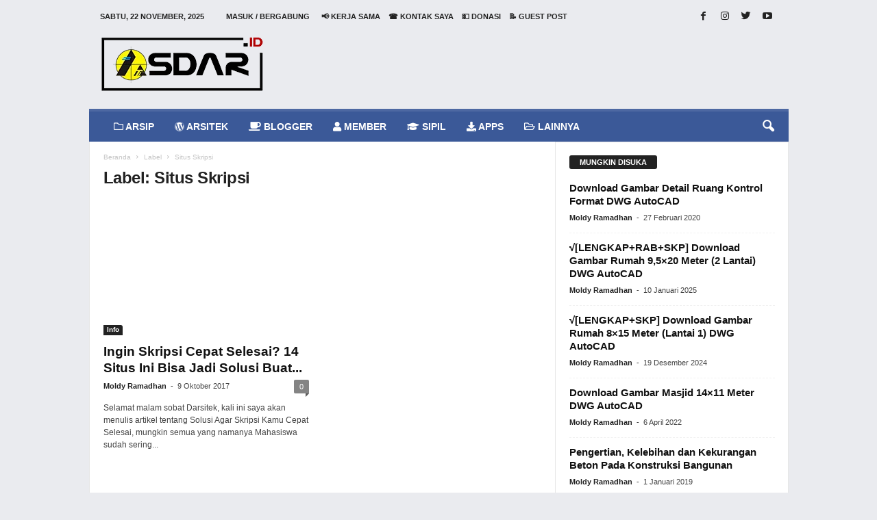

--- FILE ---
content_type: text/html; charset=UTF-8
request_url: https://www.asdar.id/tag/situs-skripsi/
body_size: 50087
content:
<!doctype html >
<!--[if IE 8]><html class="ie8" lang="id" prefix="og: http://ogp.me/ns#"> <![endif]-->
<!--[if IE 9]><html class="ie9" lang="id" prefix="og: http://ogp.me/ns#"> <![endif]-->
<!--[if gt IE 8]><!--><html lang="id" prefix="og: http://ogp.me/ns#"> <!--<![endif]--><head><script data-no-optimize="1">var litespeed_docref=sessionStorage.getItem("litespeed_docref");litespeed_docref&&(Object.defineProperty(document,"referrer",{get:function(){return litespeed_docref}}),sessionStorage.removeItem("litespeed_docref"));</script> <script type="litespeed/javascript" data-src="https://pagead2.googlesyndication.com/pagead/js/adsbygoogle.js?client=ca-pub-2492805027854101"
     crossorigin="anonymous"></script> <meta name="google-adsense-account" content="ca-pub-2492805027854101"><meta charset="UTF-8" /><meta name="viewport" content="width=device-width, initial-scale=1.0"><link rel="pingback" href="https://www.asdar.id/xmlrpc.php" /><meta name='robots' content='max-image-preview:large' /><style>img:is([sizes="auto" i], [sizes^="auto," i]) { contain-intrinsic-size: 3000px 1500px }</style><title>Situs Skripsi Archives - Asdar Id</title><link rel="canonical" href="https://www.asdar.id/tag/situs-skripsi/" /><meta property="og:locale" content="id_ID" /><meta property="og:type" content="object" /><meta property="og:title" content="Situs Skripsi Archives - Asdar Id" /><meta property="og:url" content="https://www.asdar.id/tag/situs-skripsi/" /><meta property="og:site_name" content="Asdar Id" /><meta property="og:image" content="https://www.darsitek.com/wp-content/uploads/2018/01/darsitek.jpg" /><meta property="og:image:secure_url" content="https://www.darsitek.com/wp-content/uploads/2018/01/darsitek.jpg" /><meta name="twitter:card" content="summary" /><meta name="twitter:title" content="Situs Skripsi Archives - Asdar Id" /><meta name="twitter:site" content="@moldyramadhan" /><meta name="twitter:image" content="https://www.darsitek.com/wp-content/uploads/2018/01/darsitek.jpg" /> <script type='application/ld+json'>{"@context":"http:\/\/schema.org","@type":"WebSite","@id":"#website","url":"https:\/\/www.asdar.id\/","name":"Asdar Id","alternateName":"The Largest Indonesian Blogger Community","potentialAction":{"@type":"SearchAction","target":"https:\/\/www.asdar.id\/?s={search_term_string}","query-input":"required name=search_term_string"}}</script> <script type='application/ld+json'>{"@context":"http:\/\/schema.org","@type":"Organization","url":"https:\/\/www.asdar.id\/tag\/situs-skripsi\/","sameAs":["https:\/\/www.facebook.com\/asdarblog","https:\/\/www.instagram.com\/moldyramadhan\/","https:\/\/www.youtube.com\/moldyramadhan","https:\/\/twitter.com\/moldyramadhan"],"@id":"#organization","name":"Asdar Id","logo":"https:\/\/www.asdar.id\/wp-content\/uploads\/2017\/10\/darsitek-2.png"}</script> <link rel='dns-prefetch' href='//ajax.googleapis.com' /><link rel='dns-prefetch' href='//fonts.googleapis.com' /><link rel="alternate" type="application/rss+xml" title="Asdar Id &raquo; Feed" href="https://www.asdar.id/feed/" /><link rel="alternate" type="application/rss+xml" title="Asdar Id &raquo; Umpan Komentar" href="https://www.asdar.id/comments/feed/" /><link rel="alternate" type="application/rss+xml" title="Asdar Id &raquo; Situs Skripsi Umpan Tag" href="https://www.asdar.id/tag/situs-skripsi/feed/" /><style id="litespeed-ccss">.fa,.fas,.far,.fab{-moz-osx-font-smoothing:grayscale;-webkit-font-smoothing:antialiased;display:inline-block;font-style:normal;font-variant:normal;text-rendering:auto;line-height:1}.fa-apple:before{content:"\f179"}.fa-black-tie:before{content:"\f27e"}.fa-briefcase:before{content:"\f0b1"}.fa-coffee:before{content:"\f0f4"}.fa-download:before{content:"\f019"}.fa-folder:before{content:"\f07b"}.fa-folder-open:before{content:"\f07c"}.fa-graduation-cap:before{content:"\f19d"}.fa-heartbeat:before{content:"\f21e"}.fa-id-badge:before{content:"\f2c1"}.fa-info-circle:before{content:"\f05a"}.fa-internet-explorer:before{content:"\f26b"}.fa-laptop:before{content:"\f109"}.fa-music:before{content:"\f001"}.fa-suitcase:before{content:"\f0f2"}.fa-tv:before{content:"\f26c"}.fa-user:before{content:"\f007"}.fa-user-lock:before{content:"\f502"}.fa-utensils:before{content:"\f2e7"}.fa-wordpress:before{content:"\f19a"}.fab{font-family:'Font Awesome 5 Brands';font-weight:400}.far{font-family:'Font Awesome 5 Free';font-weight:400}.fa,.fas{font-family:'Font Awesome 5 Free';font-weight:900}ul{box-sizing:border-box}:root{--wp--preset--font-size--normal:16px;--wp--preset--font-size--huge:42px}:root{--wp--preset--aspect-ratio--square:1;--wp--preset--aspect-ratio--4-3:4/3;--wp--preset--aspect-ratio--3-4:3/4;--wp--preset--aspect-ratio--3-2:3/2;--wp--preset--aspect-ratio--2-3:2/3;--wp--preset--aspect-ratio--16-9:16/9;--wp--preset--aspect-ratio--9-16:9/16;--wp--preset--color--black:#000;--wp--preset--color--cyan-bluish-gray:#abb8c3;--wp--preset--color--white:#fff;--wp--preset--color--pale-pink:#f78da7;--wp--preset--color--vivid-red:#cf2e2e;--wp--preset--color--luminous-vivid-orange:#ff6900;--wp--preset--color--luminous-vivid-amber:#fcb900;--wp--preset--color--light-green-cyan:#7bdcb5;--wp--preset--color--vivid-green-cyan:#00d084;--wp--preset--color--pale-cyan-blue:#8ed1fc;--wp--preset--color--vivid-cyan-blue:#0693e3;--wp--preset--color--vivid-purple:#9b51e0;--wp--preset--gradient--vivid-cyan-blue-to-vivid-purple:linear-gradient(135deg,rgba(6,147,227,1) 0%,#9b51e0 100%);--wp--preset--gradient--light-green-cyan-to-vivid-green-cyan:linear-gradient(135deg,#7adcb4 0%,#00d082 100%);--wp--preset--gradient--luminous-vivid-amber-to-luminous-vivid-orange:linear-gradient(135deg,rgba(252,185,0,1) 0%,rgba(255,105,0,1) 100%);--wp--preset--gradient--luminous-vivid-orange-to-vivid-red:linear-gradient(135deg,rgba(255,105,0,1) 0%,#cf2e2e 100%);--wp--preset--gradient--very-light-gray-to-cyan-bluish-gray:linear-gradient(135deg,#eee 0%,#a9b8c3 100%);--wp--preset--gradient--cool-to-warm-spectrum:linear-gradient(135deg,#4aeadc 0%,#9778d1 20%,#cf2aba 40%,#ee2c82 60%,#fb6962 80%,#fef84c 100%);--wp--preset--gradient--blush-light-purple:linear-gradient(135deg,#ffceec 0%,#9896f0 100%);--wp--preset--gradient--blush-bordeaux:linear-gradient(135deg,#fecda5 0%,#fe2d2d 50%,#6b003e 100%);--wp--preset--gradient--luminous-dusk:linear-gradient(135deg,#ffcb70 0%,#c751c0 50%,#4158d0 100%);--wp--preset--gradient--pale-ocean:linear-gradient(135deg,#fff5cb 0%,#b6e3d4 50%,#33a7b5 100%);--wp--preset--gradient--electric-grass:linear-gradient(135deg,#caf880 0%,#71ce7e 100%);--wp--preset--gradient--midnight:linear-gradient(135deg,#020381 0%,#2874fc 100%);--wp--preset--font-size--small:13px;--wp--preset--font-size--medium:20px;--wp--preset--font-size--large:36px;--wp--preset--font-size--x-large:42px;--wp--preset--spacing--20:.44rem;--wp--preset--spacing--30:.67rem;--wp--preset--spacing--40:1rem;--wp--preset--spacing--50:1.5rem;--wp--preset--spacing--60:2.25rem;--wp--preset--spacing--70:3.38rem;--wp--preset--spacing--80:5.06rem;--wp--preset--shadow--natural:6px 6px 9px rgba(0,0,0,.2);--wp--preset--shadow--deep:12px 12px 50px rgba(0,0,0,.4);--wp--preset--shadow--sharp:6px 6px 0px rgba(0,0,0,.2);--wp--preset--shadow--outlined:6px 6px 0px -3px rgba(255,255,255,1),6px 6px rgba(0,0,0,1);--wp--preset--shadow--crisp:6px 6px 0px rgba(0,0,0,1)}body:after{content:url(/wp-content/plugins/accesspress-anonymous-post-pro/lightbox/img/close.png) url(/wp-content/plugins/accesspress-anonymous-post-pro/lightbox/img/loading.gif) url(/wp-content/plugins/accesspress-anonymous-post-pro/lightbox/img/prev.png) url(/wp-content/plugins/accesspress-anonymous-post-pro/lightbox/img/next.png);display:none}html,body{min-height:100%!important;height:auto!important}.wpb_button{margin-bottom:35px}.wpb_button{display:inline-block;padding:4px 10px;margin-bottom:0;margin-top:0;font-size:13px;line-height:18px;color:#333;text-align:center;text-shadow:0 1px 1px rgba(255,255,255,.75);vertical-align:middle;background-color:#f7f7f7;border:1px solid #ccc;-webkit-border-radius:2px;-moz-border-radius:2px;border-radius:2px;-webkit-box-shadow:none;-moz-box-shadow:none;box-shadow:none;border-color:rgba(0,0,0,.1)}.wpb_btn-inverse{color:#fff;text-shadow:0 -1px 0 rgba(0,0,0,.25)}.wpb_btn-inverse{background-color:#555}input[type=submit].wpb_button::-moz-focus-inner{padding:0;border:0}body{visibility:visible!important}.clearfix{*zoom:1}.clearfix:before,.clearfix:after{display:table;content:"";line-height:0}.clearfix:after{clear:both}html{font-family:sans-serif;-ms-text-size-adjust:100%;-webkit-text-size-adjust:100%}body{margin:0}footer,header{display:block}a{background:0 0}h1{font-size:2em;margin:.67em 0}img{border:0;display:block}input,textarea{color:inherit;font:inherit;margin:0}html input[type=button],input[type=submit]{-webkit-appearance:button}input::-moz-focus-inner{border:0;padding:0}input{line-height:normal}textarea{overflow:auto}*{-webkit-box-sizing:border-box;-moz-box-sizing:border-box;box-sizing:border-box}*:before,*:after{-webkit-box-sizing:border-box;-moz-box-sizing:border-box;box-sizing:border-box}img{max-width:100%;width:auto;height:auto}.td-ss-main-content{position:relative}.td-page-title{font-size:24px;font-weight:600;line-height:32px;margin:1px 0 20px}.td-page-header.td-pb-padding-side{padding-top:20px}.td-container-border:after{position:absolute;bottom:0;right:0;display:block;content:'';height:100%;width:1px;box-sizing:border-box;-moz-box-sizing:border-box;-webkit-box-sizing:border-box;background-color:#e6e6e6;z-index:-1}.td-ss-main-sidebar{-webkit-backface-visibility:hidden;z-index:1}.td-container{width:1021px;margin-right:auto;margin-left:auto;border-bottom:1px solid #e6e6e6;background-color:#fff;position:relative;clear:both;z-index:1}.td-pb-row{width:100%;*zoom:1;margin-bottom:0;margin-left:0}.td-pb-row:before,.td-pb-row:after{display:table;content:""}.td-pb-row:after{clear:both}.td-pb-row{position:relative}.td-container-border:before{content:'';position:absolute;background-color:#e6e6e6;top:0;width:1px;height:100%;display:block;left:0}@media (max-width:767px){.td-container-border:before{display:none}}.td-main-content{position:relative}.td-main-content:before{content:'';position:absolute;background-color:#e6e6e6;top:0;width:1px;height:100%;display:block;right:-1px}@media (max-width:767px){.td-main-content:before{display:none}}.td-main-sidebar:before{content:'';position:absolute;background-color:#e6e6e6;top:0;width:1px;height:100%;display:block;right:-1px}@media (max-width:767px){.td-main-sidebar:before{display:none}}@media (min-width:768px) and (max-width:1023px){.td-main-sidebar:before{right:0}}.td-pb-row [class*=td-pb-span]{display:block;min-height:1px;float:left;margin-left:0;border-left:1px solid #e6e6e6}.td-pb-span4{width:340px;position:relative}.td-pb-span8{width:680px}.td-pb-padding-side{padding:0 19px 0 20px}@media (min-width:768px) and (max-width:1023px){.td-pb-padding-side{padding:0 17px}}@media (max-width:767px){.td-pb-padding-side{padding:0 10px}}.td-pb-border-top{border-top:1px solid #e6e6e6}.wpb_button{margin-bottom:0}.td-main-sidebar{z-index:1}.td-block-row{width:100%;*zoom:1}.td-block-row:before,.td-block-row:after{display:table;content:""}.td-block-row:after{clear:both}.td-block-row [class*=td-block-span]{display:block;min-height:1px;float:left}.td-block-span12{padding-left:20px;padding-right:19px}.td-block-span6{width:339px;padding-left:20px;padding-right:19px}.td-block-row .td-block-span6:first-child{width:340px;padding-right:20px}@media (min-width:768px) and (max-width:1023px){.td-container{width:756px}.td-pb-span4{width:252px}.td-pb-span8{width:504px}.td-block-span12{padding-left:17px;padding-right:16px}.td-block-span6{width:251px;padding-left:17px;padding-right:16px}.td-block-row .td-block-span6:first-child{width:252px;padding-right:17px}}@media (max-width:767px){.td-container{width:100%}.td-pb-row{width:100%!important}.td-pb-row .td-pb-span4,.td-pb-row .td-pb-span8{float:none;width:100%!important;margin-bottom:0!important;padding-bottom:0;border-left:none}.td-block-span6,.td-block-span12{float:none;width:100%!important;margin-bottom:0!important;padding-bottom:0;padding-left:10px;padding-right:10px!important}.td-container-border:after{display:none}}.td-header-container{width:1021px;margin-right:auto;margin-left:auto;position:relative}@media (min-width:768px) and (max-width:1023px){.td-header-container{width:756px}}@media (max-width:767px){.td-header-container{width:100%}}.td-header-main-menu{background-color:#222;position:relative;z-index:3}@media (max-width:767px){.td-header-main-menu{height:53px}}.td-header-menu-wrap{min-height:44px}@media (max-width:767px){.td-header-menu-wrap{min-height:53px}}body .td-header-row .td-header-sp-rec{min-height:0}.td-header-row{width:100%;*zoom:1}.td-header-row:before,.td-header-row:after{display:table;content:""}.td-header-row:after{clear:both}.td-header-row [class*=td-header-sp]{display:block;min-height:1px;float:left}.td-main-menu-logo{display:none;float:left;height:44px}@media (max-width:767px){.td-main-menu-logo{display:block;float:none;height:auto!important}}.td-main-menu-logo a{line-height:44px}.td-main-menu-logo img{max-height:44px;margin:0 21px;position:relative;vertical-align:middle;display:inline-block;padding-top:3px;padding-bottom:3px}@media (min-width:768px) and (max-width:1023px){.td-main-menu-logo img{margin:0 17px}}@media (max-width:767px){.td-main-menu-logo img{margin:auto;bottom:0;top:0;left:0;right:0;position:absolute;max-height:45px!important}}#td-header-menu .td-container-border:after{background-color:#e6e6e6}.td-header-border:before{content:"";background-color:#4db2ec;display:block;height:4px}@media (max-width:767px){.td-header-border:before{display:none}}.td-visual-hidden{border:0;width:1px;height:1px;margin:-1px;overflow:hidden;padding:0;position:absolute}.td-header-container{clear:both}.td-header-sp-logo{width:272px;position:relative;margin-bottom:8px;margin-top:8px}@media (min-width:768px) and (max-width:1023px){.td-header-sp-logo{width:248px}}@media (max-width:767px){.td-header-sp-logo{margin-bottom:0;display:none!important}}.td-header-sp-logo a{height:114px;display:block}@media (min-width:768px) and (max-width:1023px){.td-header-sp-logo a{height:90px}}.td-header-sp-logo img{bottom:0;max-height:90px;left:0;margin:auto;position:absolute;right:0;top:0}@media (min-width:768px) and (max-width:1023px){.td-header-sp-logo img{max-height:70px}}.td-header-sp-rec{float:right;margin-bottom:8px;margin-top:8px;width:728px;position:relative}@media (min-width:768px) and (max-width:1023px){.td-header-sp-rec{width:508px}}@media (max-width:767px){.td-header-sp-rec{margin-bottom:0;margin-top:0;width:100%;float:none;min-height:0!important}}@media (min-width:1024px) and (max-height:768px){.td-header-sp-rec{margin-right:7px}}.td-header-sp-rec .td-header-ad-wrap{height:114px;display:block}@media (min-width:768px) and (max-width:1023px){.td-header-sp-rec .td-header-ad-wrap{height:90px}}@media (max-width:767px){.td-header-sp-rec .td-header-ad-wrap{height:auto;margin-left:auto;margin-right:auto;display:table}}.td-logo-in-header .td-sticky-mobile.td-mobile-logo{display:block}.td-logo-in-header .td-sticky-mobile.td-header-logo{display:none}.td-header-style-1 .td-header-top-menu{position:relative;top:10px}.td-header-style-1 .td-header-sp-rec{float:right}@media (max-width:767px){.td-header-style-1 .td-header-sp-rec{float:none}}.top-header-menu{list-style:none;padding:0;margin:0}.top-header-menu li{display:inline-block;position:relative;zoom:1;z-index:9}.top-header-menu li a{color:#222;margin:0 12px 0 0;font-family:'Open Sans',arial,sans-serif;font-weight:700;font-size:11px;line-height:29px}@media (min-width:768px) and (max-width:1023px){.top-header-menu li a{font-size:10px}}.top-header-menu a{text-transform:uppercase}@media (max-height:768px){.td-header-top-menu{padding:0 16px}}@media (max-width:767px){.td-header-top-menu{display:none}}.td-top-bar-container{display:inline-block;width:100%;float:left}.td-header-sp-top-menu{position:relative;padding-left:0}.td-header-sp-top-menu .top-header-menu{display:inline-block}.td-header-sp-top-menu .menu-top-container{display:inline-block}.td-header-sp-top-menu .menu-top-container li:last-child a{margin-right:0}.td-header-sp-top-menu .td_data_time{position:relative;display:inline-block;font-family:'Open Sans',arial,sans-serif;font-size:11px;font-weight:700;margin:0 32px 0 0;text-transform:uppercase}@media (min-width:768px) and (max-width:1023px){.td-header-sp-top-menu .td_data_time{font-size:10px;margin:0 22px 0 0}}.td_ul_login li a{margin-right:17px}.td-header-sp-top-widget{line-height:29px;text-align:right;position:relative;right:0}.td-header-sp-top-widget .td-social-icon-wrap>a{margin:0 3px 0 0;display:inline-block}.td-social-icon-wrap i{text-align:center;font-size:14px;width:24px;color:#222;display:inline-block}.top-bar-style-1 .td-header-sp-top-widget{float:right}.sf-menu,.sf-menu ul,.sf-menu li{margin:0;padding:0;list-style:none}.sf-menu{margin-left:21px;margin-right:38px}@media (min-width:768px) and (max-width:1023px){.sf-menu{margin-left:17px}}@media (max-width:767px){.sf-menu{display:none}}.sf-menu ul{position:absolute;top:-999em}.sf-menu ul li{width:100%}.sf-menu li{float:left;position:relative}.sf-menu .td-menu-item>a{display:block;position:relative}.sf-menu li ul{left:-9px;z-index:99}@media (min-width:768px) and (max-width:1023px){.sf-menu li ul{left:-14px}}.sf-menu>.td-mega-menu .sub-menu{z-index:1001}.sf-menu .td-normal-menu ul ul{top:-11px}.sf-menu .td-normal-menu:first-child>ul{top:0}.sf-menu .menu-item-first.td-normal-menu:first-child>ul{top:100%}.sf-menu ul{visibility:hidden}.sf-menu>li>a{padding:0 15px;line-height:44px;font-size:14px;color:#fff;font-weight:700;font-family:'Open Sans',arial,sans-serif;text-transform:uppercase;-webkit-backface-visibility:hidden}@media (min-width:768px) and (max-width:1023px){.sf-menu>li>a{font-size:11px;padding:0 10px}}#td-header-menu{min-height:44px}.td-normal-menu ul{box-shadow:1px 1px 4px rgba(0,0,0,.15)}.sf-menu ul{font-family:'Open Sans',arial,sans-serif;background:#fff}.sf-menu ul .td-menu-item>a{padding:7px 32px 8px 24px;font-size:12px;color:#111;line-height:21px}.sf-menu ul li:first-child>a{margin-top:11px}.sf-menu ul li:last-child>a{margin-bottom:10px}.sf-menu .sub-menu{-webkit-backface-visibility:hidden}@media (max-width:767px){.td-search-wrapper{position:absolute;right:0;top:50%}}.header-search-wrap .header-search{z-index:2}.header-search-wrap #td-header-search-button{display:block;position:relative}@media (max-width:767px){.header-search-wrap #td-header-search-button{display:none}}.header-search-wrap #td-header-search-button-mob{display:none;position:relative}@media (max-width:767px){.header-search-wrap #td-header-search-button-mob{display:block;right:9px}}.header-search-wrap .td-icon-search{display:inline-block;font-size:19px;color:#fff;padding-top:11px;padding-left:14px;height:44px;width:44px}@media (max-width:767px){.header-search-wrap .td-icon-search{font-size:27px;padding-top:8px}}.header-search-wrap .td-drop-down-search{position:absolute;padding:0;top:100%;border-radius:0;border-width:0 1px 1px;border-style:solid;border-color:#e6e6e6;z-index:98;display:none;right:0;width:341px;background:#fff}@media (max-width:767px){.header-search-wrap .td-drop-down-search{right:-1px}}@media (max-width:400px){.header-search-wrap .td-drop-down-search{width:101%}}.header-search-wrap .td-drop-down-search .btn{position:absolute;border-radius:0 3px 3px 0;height:32px;line-height:17px;padding:7px 15px 8px;text-shadow:none;vertical-align:top;right:0}@media (max-width:767px){.header-search-wrap .td-drop-down-search .btn{line-height:17px}}.header-search-wrap .td-drop-down-search:before{position:absolute;top:-6px;right:24px;display:block;content:'';width:0;height:0;border-style:solid;border-width:0 5.5px 6px;border-color:transparent transparent #fff;box-sizing:border-box;-moz-box-sizing:border-box;-webkit-box-sizing:border-box}@media (max-width:767px){.header-search-wrap .td-drop-down-search:before{right:23px}}.header-search-wrap .td-drop-down-search #td-header-search{background-color:#fff!important;width:95%;height:32px;margin:0;border-right:0;line-height:17px}.header-search-wrap .td-drop-down-search .td-search-form{margin:21px 20px 20px 21px}.td-header-border #td-top-search{margin-top:-20px}@media (max-width:767px){.td-header-border #td-top-search{margin-top:-22px}}#td-top-search{position:absolute;right:8px;top:50%;margin-top:-22px}@media (max-width:767px){#td-top-search{right:0;position:relative}}.td-mega-menu{position:static!important}.td-mega-menu .td-mega-grid{border-width:0 0 1px;border-style:solid;border-color:#e6e6e6}.td-mega-menu .td-mega-grid:before{content:"";width:1px;height:100%;background-color:#e6e6e6;position:absolute;left:0;top:0}.td-mega-menu .td-next-prev-wrap{clear:none}.td-mega-menu .td_block_mega_menu{padding-top:20px}.td-mega-menu .td-mega-row{height:218px}@media (min-width:768px) and (max-width:1023px){.td-mega-menu .td-mega-row{height:170px}}.td-mega-menu .td_block_wrap{border-left:0!important;border-right:0!important}.td-mega-menu ul{position:absolute!important;width:1021px!important;height:auto!important;top:100%;left:0!important;display:none}@media (min-width:768px) and (max-width:1023px){.td-mega-menu ul{width:756px!important}}.td-mega-menu ul .td-pb-border-top{border-top:none;border-left:1px solid #e6e6e6;border-right:1px solid #e6e6e6}.td-mega-menu ul .td-next-prev-wrap{display:inline-block;float:right;position:relative;top:-5px;margin:20px 20px 0 0}.td-mega-menu ul .td-next-prev-wrap a{margin-bottom:14px}.td-header-border .sf-menu li.td-mega-menu ul{top:auto}.td_mod_mega_menu .td-module-thumb{margin-bottom:6px;position:relative}.td_mod_mega_menu .entry-title{font-size:13px;line-height:19px;font-weight:600;margin:0}@media (min-width:768px) and (max-width:1023px){.td_mod_mega_menu .entry-title{font-size:11px;line-height:16px}}@media (min-width:1024px){.td_mod_mega_menu .entry-thumb{min-height:135px}}@media (min-width:768px) and (max-width:1023px){.td_mod_mega_menu .entry-thumb{min-height:95px}}.td_mega_menu_sub_cats{display:inline-block;float:left;clear:both}.td_mega_menu_sub_cats .block-mega-child-cats{margin:11px 0 18px 20px}.td_mega_menu_sub_cats a{border-radius:3px;display:inline-table;font-size:11px;font-weight:700;color:#111;text-transform:uppercase;line-height:16px;padding:2px 15px;position:relative;vertical-align:middle}@media (min-width:768px) and (max-width:1023px){.td_mega_menu_sub_cats a{font-size:10px;font-weight:600;line-height:14px;padding:2px 9px;height:19px}}.td_block_mega_menu .td_mega_menu_sub_cats .cur-sub-cat{background-color:#4db2ec;color:#fff}@media (min-width:1024px) and (max-width:1041px){#td-outer-wrap{overflow:hidden}}#td-top-mobile-toggle{display:none;top:0;left:0;z-index:1}@media (max-width:767px){#td-top-mobile-toggle{display:inline-block;position:relative}}#td-top-mobile-toggle a{display:block;height:53px;width:53px}#td-top-mobile-toggle i{font-size:26px;line-height:55px;padding-left:13px;display:inline-table;vertical-align:middle;color:#fff}.td-menu-background,.td-search-background{position:fixed;display:block;width:100%;height:113%;z-index:9999;visibility:hidden;overflow:hidden;background-color:#fff}.td-menu-background:before,.td-search-background:before{content:'';position:absolute;display:block;width:104%;height:100%;background:#68bfb2;background:-moz-linear-gradient(45deg,#68bfb2 0%,#717bc3 100%);background:-webkit-gradient(left bottom,right top,color-stop(0%,#68bfb2),color-stop(100%,#717bc3));background:-webkit-linear-gradient(45deg,#68bfb2 0%,#717bc3 100%);background:-o-linear-gradient(45deg,#68bfb2 0%,#717bc3 100%);background:-ms-linear-gradient(45deg,#68bfb2 0%,#717bc3 100%);background:linear-gradient(45deg,#68bfb2 0%,#717bc3 100%);filter:progid:DXImageTransform.Microsoft.gradient(startColorstr='#68bfb2',endColorstr='#717bc3',GradientType=1);z-index:10;right:-4px}.td-menu-background:after,.td-search-background:after{content:'';position:absolute;display:block;width:100%;height:100%;background-repeat:no-repeat;background-size:cover;background-position:center top;z-index:-10}.td-menu-background{transform:translate3d(-100%,0,0);-webkit-transform:translate3d(-100%,0,0);-moz-transform:translate3d(-100%,0,0);-ms-transform:translate3d(-100%,0,0);-o-transform:translate3d(-100%,0,0)}.td-menu-background:after{transform:translate3d(14%,0,0);-webkit-transform:translate3d(14%,0,0);-moz-transform:translate3d(14%,0,0);-ms-transform:translate3d(14%,0,0);-o-transform:translate3d(14%,0,0)}.td-search-background{transform:translate3d(100%,0,0);-webkit-transform:translate3d(100%,0,0);-moz-transform:translate3d(100%,0,0);-ms-transform:translate3d(100%,0,0);-o-transform:translate3d(100%,0,0)}.td-search-background:after{transform:translate3d(-14%,0,0);-webkit-transform:translate3d(-14%,0,0);-moz-transform:translate3d(-14%,0,0);-ms-transform:translate3d(-14%,0,0);-o-transform:translate3d(-14%,0,0)}#td-mobile-nav{position:absolute;width:100%;z-index:9999;transform:translate3d(-99%,0,0);-webkit-transform:translate3d(-99%,0,0);-moz-transform:translate3d(-99%,0,0);-ms-transform:translate3d(-99%,0,0);-o-transform:translate3d(-99%,0,0);left:-1%;font-family:-apple-system,".SFNSText-Regular","San Francisco","Roboto","Segoe UI","Helvetica Neue","Lucida Grande",sans-serif}#td-mobile-nav .td_display_err{text-align:center;color:#fff;border:none;-webkit-box-shadow:0 0 8px rgba(0,0,0,.16);-moz-box-shadow:0 0 8px rgba(0,0,0,.16);box-shadow:0 0 8px rgba(0,0,0,.16);margin:-9px -30px 24px;font-size:14px;border-radius:0;padding:12px;position:relative;background-color:rgba(255,255,255,.06);display:none}#td-mobile-nav input:invalid{box-shadow:none!important}#td-mobile-nav{height:1px;overflow:hidden}#td-mobile-nav .td-menu-socials{padding:0 65px 0 20px;overflow:hidden;height:60px}#td-mobile-nav .td-social-icon-wrap{margin:20px 5px 0 0;display:inline-block}#td-mobile-nav .td-social-icon-wrap i{border:none;background-color:transparent;font-size:14px;width:40px;height:40px;line-height:38px;color:#fff}.td-mobile-close{position:absolute;right:1px;top:0;z-index:1000}.td-mobile-close .td-icon-close-mobile{height:70px;width:70px;line-height:70px;font-size:21px;color:#fff;top:4px;position:relative;text-align:center;display:inline-block}.td-mobile-content{padding:20px 20px 0}.td-mobile-container{padding-bottom:20px;position:relative}.td-mobile-container i{line-height:1;text-align:center;display:inline-block}.td-mobile-content ul{list-style:none;margin:0;padding:0}.td-mobile-content li{float:none;margin-left:0;-webkit-touch-callout:none}.td-mobile-content li a{display:block;line-height:21px;font-size:20px;color:#fff;margin-left:0;padding:12px 30px 12px 12px;font-weight:700;letter-spacing:.01em}@media (max-width:320px){.td-mobile-content li a{font-size:20px}}.td-mobile-content .td-icon-menu-right{position:absolute;top:11px;right:-4px;z-index:1000;font-size:14px;padding:6px 12px;float:right;color:#fff;line-height:1;text-align:center;display:inline-block;-webkit-transform-origin:50% 48% 0px;-moz-transform-origin:50% 48% 0px;-o-transform-origin:50% 48% 0px;transform-origin:50% 48% 0px;transform:rotate(-90deg);-webkit-transform:rotate(-90deg);-moz-transform:rotate(-90deg);-ms-transform:rotate(-90deg);-o-transform:rotate(-90deg)}.td-mobile-content .td-icon-menu-right:before{content:'\e83d'}.td-mobile-content .sub-menu{max-height:0;overflow:hidden;opacity:0}.td-mobile-content .sub-menu .td-icon-menu-right{font-size:11px;right:-2px;top:8px;color:#fff}.td-mobile-content .sub-menu a{padding:9px 26px 9px 36px!important;line-height:19px;font-size:15px;font-weight:400}.td-mobile-content .sub-menu .sub-menu a{padding-left:55px!important}.td-mobile-content .menu-item-has-children a{width:100%;z-index:1}.td-mobile-container{opacity:1}#td-mobile-nav .td-login-animation{opacity:0;visibility:hidden!important;position:absolute;top:0;width:100%}#td-mobile-nav .td-login-animation .td-login-inputs{height:76px}#td-mobile-nav .td-menu-login-section{list-style:none;position:relative;margin-top:20px}#td-mobile-nav .td-menu-login-section a{color:#fff}#td-mobile-nav .td-menu-avatar{margin:0;display:inline-block;vertical-align:middle}#td-mobile-nav .td-menu-avatar .td-avatar-container{width:50px;height:50px;border-radius:40px;-webkit-box-shadow:0 0 0 4px rgba(255,255,255,.1);-moz-box-shadow:0 0 0 4px rgba(255,255,255,.1);box-shadow:0 0 0 4px rgba(255,255,255,.1);overflow:hidden;position:relative}@media (max-width:320px){#td-mobile-nav .td-menu-avatar .td-avatar-container{-webkit-box-shadow:0 0 0 3px rgba(255,255,255,.1);-moz-box-shadow:0 0 0 3px rgba(255,255,255,.1);box-shadow:0 0 0 3px rgba(255,255,255,.1);width:40px;height:40px}}#td-mobile-nav .td-menu-avatar .avatar{position:absolute;margin:0 auto;left:-9999px;right:-9999px;max-width:none;width:100%;height:100%}#td-mobile-nav .td-guest-wrap{height:40px;text-align:center}#td-mobile-nav .td-guest-wrap .td-menu-avatar{position:relative;display:inline-block;vertical-align:middle;top:auto;left:auto;margin-right:15px}#td-mobile-nav .td-guest-wrap .td-menu-avatar .td-avatar-container{width:40px;height:40px}#td-mobile-nav .td-guest-wrap .td-menu-login{display:inline-block;font-size:20px;font-weight:700;color:#fff;vertical-align:middle}#td-mobile-nav .td-register-section{position:absolute;top:0;color:#fff;width:100%;z-index:-1}#td-mobile-nav .td-register-section a{color:#fff}#td-mobile-nav .td-register-section .td-icon-read-down{font-size:23px;transform:rotate(90deg);-webkit-transform:rotate(90deg);-moz-transform:rotate(90deg);-ms-transform:rotate(90deg);-o-transform:rotate(90deg);line-height:74px;width:74px;text-align:center;display:inline-block}#td-mobile-nav .td-register-section .td-login-input{color:#fff;font-weight:400;font-size:17px;height:40px;line-height:40px;border:0;background:0 0;outline:0;margin:18px 0;position:relative;border-bottom:1px solid rgba(255,255,255,.2);border-radius:0;box-shadow:none}#td-mobile-nav .td-register-section .td-login-form-wrap{padding:0 30px}#td-mobile-nav .td-register-section .td-login-button{display:block;text-align:center;width:100%;text-transform:uppercase;line-height:50px;color:#000;border:none;-webkit-box-shadow:0 0 8px rgba(0,0,0,.16);-moz-box-shadow:0 0 8px rgba(0,0,0,.16);box-shadow:0 0 8px rgba(0,0,0,.16);margin:17px 0 15px;font-size:17px;background-color:#fff;opacity:.9;border-radius:40px;text-shadow:none}#td-mobile-nav .td-register-section .td-login-info-text{text-align:center;margin-bottom:20px}#td-mobile-nav .td-login-title{position:absolute;top:0;padding:0 50px;text-align:center;line-height:74px;text-transform:uppercase;width:100%;font-size:17px;height:74px;overflow:hidden;z-index:-1}#td-mobile-nav .td-login-panel-title{text-align:center;font-size:16px;padding:30px 10px}#td-mobile-nav .td-login-panel-title span{display:inline-block;font-size:28px;font-weight:700;width:100%;margin-bottom:10px}.td-search-wrap-mob{padding:0;position:absolute;width:100%;height:auto;top:0;text-align:center;z-index:9999;visibility:hidden;color:#fff;font-family:-apple-system,".SFNSText-Regular","San Francisco","Roboto","Segoe UI","Helvetica Neue","Lucida Grande",sans-serif}.td-search-wrap-mob .td-drop-down-search{opacity:0;visibility:hidden;-webkit-backface-visibility:hidden;position:relative}.td-search-wrap-mob #td-header-search-mob{color:#fff;font-weight:700;font-size:26px;height:40px;line-height:36px;border:0;background:0 0;outline:0;margin:8px 0;padding:0;text-align:center}.td-search-wrap-mob .td-search-input{margin:0 5%;position:relative}.td-search-wrap-mob .td-search-input span{opacity:.8;font-size:12px}.td-search-wrap-mob .td-search-input:before,.td-search-wrap-mob .td-search-input:after{content:'';position:absolute;display:block;width:100%;height:1px;background-color:#fff;bottom:0;left:0;opacity:.2}.td-search-wrap-mob .td-search-input:after{opacity:.8;transform:scaleX(0);-webkit-transform:scaleX(0);-moz-transform:scaleX(0);-ms-transform:scaleX(0);-o-transform:scaleX(0)}.td-search-wrap-mob .td-search-form{margin-bottom:30px}.td-search-wrap-mob i{line-height:1;text-align:center;display:inline-block}.td-search-close{text-align:right;z-index:1000}.td-search-close .td-icon-close-mobile{height:70px;width:70px;line-height:70px;font-size:21px;color:#fff;position:relative;top:4px;right:0;display:inline-block;text-align:center}#td-mobile-nav label{position:absolute;top:26px;left:10px;font-size:17px;color:#fff;opacity:.6}.td-login-inputs{position:relative}body{font-family:Verdana,Geneva,sans-serif;font-size:13px;line-height:21px;color:#222;overflow-wrap:break-word;word-wrap:break-word}a{color:#4db2ec;text-decoration:none!important}ul{padding:0;list-style-position:outside}ul li{line-height:24px}h1,h3,h4{font-family:'Open Sans',arial,sans-serif;color:#222;font-weight:400;margin:6px 0}h1{font-size:32px;line-height:40px;margin-top:33px;margin-bottom:23px;letter-spacing:-.02em}h3{font-size:22px;line-height:30px;margin-top:27px;margin-bottom:17px}h4{font-size:19px;line-height:29px;margin-top:24px;margin-bottom:14px}textarea{font-family:Verdana,Geneva,sans-serif;font-size:12px;line-height:21px;color:#444;border:1px solid #e6e6e6;width:100%;max-width:100%;height:168px;min-height:168px;padding:6px 9px}input[type=submit]{font-family:'Open Sans',arial,sans-serif;font-size:11px;font-weight:600;line-height:16px;background-color:#222;border-radius:3px;color:#fff;border:none;padding:7px 12px}input[type=text]{font-family:Verdana,Geneva,sans-serif;font-size:12px;line-height:21px;color:#444;border:1px solid #e6e6e6;width:100%;max-width:100%;height:34px;padding:3px 9px}input[type=password]{width:100%;position:relative;top:0;display:inline-table;vertical-align:middle;font-size:12px;line-height:21px;color:#444;border:1px solid #ccc;max-width:100%;height:34px;padding:3px 9px;margin-bottom:10px}@media (max-width:767px){input[type=password]{font-size:16px}}.entry-crumbs{font-family:'Open Sans',arial,sans-serif;font-size:10px;line-height:15px;color:#c3c3c3;position:relative;top:-5px}.entry-crumbs a{color:#c3c3c3}.entry-crumbs .td-bread-sep{font-size:8px;margin:0 5px}.meta-info{font-family:'Open Sans',arial,sans-serif;font-size:11px;color:#444;line-height:16px;margin-bottom:15px}@media (min-width:768px) and (max-width:1023px){.meta-info{margin-bottom:12px}}@media (max-width:767px){.meta-info{margin-bottom:10px}}.td-post-author-name{display:inline-block;margin-right:3px}.td-post-author-name a{color:#222;font-weight:700}.td-post-author-name span{margin-left:3px}.td-post-date{display:inline-block;margin-right:3px}.td_module_4 .entry-title{font-size:19px;font-weight:600;line-height:24px;margin:0 0 9px}@media (min-width:768px) and (max-width:1023px){.td_module_4 .entry-title{font-size:15px!important;line-height:19px!important;margin-bottom:8px}}@media (max-width:767px){.td_module_4 .entry-title{font-size:19px!important;line-height:24px!important}}@media (max-width:1023px){.td_module_4 .td-module-thumb{margin-bottom:8px}}.td_module_4 .meta-info{margin-bottom:14px;line-height:11px}@media (max-width:1023px){.td_module_4 .meta-info{margin-bottom:10px}}.td_module_4 .td-post-author-name,.td_module_4 .td-post-date{margin-bottom:3px}.td_module_8 .entry-title{font-size:13px;font-weight:600;line-height:18px;margin:0 0 7px}@media (min-width:768px) and (max-width:1023px){.td_module_8 .entry-title{margin-bottom:5px;font-size:12px!important;line-height:15px!important}}@media (max-width:767px){.td_module_8 .entry-title{font-size:14px!important;line-height:19px!important}}.td_module_8 .td-post-author-name,.td_module_8 .td-post-date{margin-top:3px;margin-bottom:3px;vertical-align:middle}.td_module_8 .meta-info{margin-bottom:0;line-height:11px}.td-excerpt{margin-bottom:15px;color:#444;font-size:12px;line-height:18px}.td-module-title{font-family:'Open Sans',arial,sans-serif}.td-module-title a{color:#111}.td-module-comments{position:relative;top:-3px;background-color:#848484;float:right;font-family:'Open Sans',arial,sans-serif;font-size:11px;text-align:center;-webkit-border-radius:2px;-webkit-border-bottom-right-radius:0;-moz-border-radius:2px;-moz-border-radius-bottomright:0;border-radius:2px;border-bottom-right-radius:0}.td-module-comments a{color:#fff;padding:2px 4px 3px;display:inline-block;min-width:22px;height:20px;line-height:16px}.td-module-comments a:after{position:absolute;bottom:-5px;right:0;content:'';width:0;height:0;border-style:solid;border-width:5px 5px 0 0;border-color:#5b5b5b transparent transparent}.td_module_wrap{position:relative;z-index:0}.td-module-thumb{position:relative;margin-bottom:12px}.td-module-thumb .entry-thumb{display:block;width:auto}@media (max-width:767px){.td-module-thumb .entry-thumb{width:100%}}.td-module-image{position:relative}.td-module-image .td-post-category{position:absolute;border-radius:0 3px 0 0;bottom:0;display:block}.wpb_button{display:inline-block;font-family:'Open Sans',arial,sans-serif;font-weight:600;line-height:24px;text-shadow:none;margin-bottom:20px!important;margin-left:20px;margin-right:20px;border:none}.td_module_4{margin-bottom:37px}.td_module_4 .td-module-comments{top:-4px}@media (min-width:768px) and (max-width:1023px){.td_module_4 .td-module-thumb{margin-bottom:9px}}@media (min-width:1024px){.td_module_4 .entry-thumb{min-height:194px}}@media (min-width:768px) and (max-width:1023px){.td_module_4 .entry-thumb{min-height:141px}}.td_module_8{position:relative;top:-4px}.td_module_8 .item-details{border-bottom:1px dashed #f1f1f1;padding-bottom:13px;margin-bottom:11px}.td_module_8 .entry-title{font-size:15px;line-height:19px}@media (min-width:768px) and (max-width:1023px){.td_module_8 .entry-title{margin-bottom:7px;font-size:13px!important;line-height:18px!important}}.td_block_inner{-webkit-animation-duration:.5s;-moz-animation-duration:.5s;-ms-animation-duration:.5s;-o-animation-duration:.5s;animation-duration:.5s}.td_block_wrap{position:relative;clear:both}.block-title{display:inline-block;line-height:20px;margin:0 0 20px 20px}@media (min-width:768px) and (max-width:1023px){.block-title{margin-left:17px}}@media (max-width:767px){.block-title{margin-left:10px;margin-right:10px}}.block-title>span{font-family:'Open Sans',arial,sans-serif;font-size:11px;font-weight:700;color:#fff;background-color:#222;border-radius:3px;padding:2px 15px;position:relative;display:inline-table;vertical-align:middle;line-height:16px;top:-2px}.td-post-category{font-family:'Open Sans',arial,sans-serif;padding:2px 5px 3px;background-color:#222;-webkit-border-radius:3px;-moz-border-radius:3px;border-radius:3px;font-size:10px;font-weight:600;font-style:normal;color:#fff;margin-right:5px;position:relative;display:inline-block;overflow:hidden;text-overflow:ellipsis;white-space:nowrap;max-width:100%;vertical-align:middle;line-height:1}@media (min-width:768px) and (max-width:1023px){.td-post-category{display:none}}.ajax-page-disabled{opacity:.5}.td-next-prev-wrap{margin:0 0 0 20px;line-height:21px;clear:both}@media (min-width:768px) and (max-width:1023px){.td-next-prev-wrap{margin:0 0 0 17px}}@media (max-width:767px){.td-next-prev-wrap{margin:0 0 0 10px}}.td-next-prev-wrap a{display:inline-block;margin-bottom:19px}@media (min-width:768px) and (max-width:1023px){.td-next-prev-wrap a{margin-bottom:16px}}@media (max-width:767px){.td-next-prev-wrap a{margin-bottom:19px}}.td-next-prev-wrap .td-ajax-prev-page{margin-right:4px}.td-next-prev-wrap i{-ms-filter:"alpha(opacity=94)";-webkit-border-radius:3px;-moz-border-radius:3px;border-radius:3px;border:1px solid #e6e6e6;font-size:9px;color:#444;line-height:1;padding:3px 6px}.td_block_9,.td_block_text_with_title{position:relative;padding-top:20px}@media (min-width:768px) and (max-width:1023px){.td_block_9,.td_block_text_with_title{padding-top:17px}}@media (max-width:767px){.td_block_9,.td_block_text_with_title{padding-top:17px}}.td_block_9 .block-title,.td_block_text_with_title .block-title{margin:0 0 20px 20px}@media (min-width:768px) and (max-width:1023px){.td_block_9 .block-title,.td_block_text_with_title .block-title{margin:0 0 17px 17px}}@media (max-width:767px){.td_block_9 .block-title,.td_block_text_with_title .block-title{margin:0 0 17px 10px}}.td_block_9 .td_block_inner{clear:right}.td_block_9 .td_block_inner .td-block-span12:last-child .item-details{border-bottom:0;padding-bottom:12px;margin-bottom:0}.td-mega-row{width:100%;*zoom:1}.td-mega-row:before,.td-mega-row:after{display:table;content:""}.td-mega-row:after{clear:both}.td-mega-row [class*=td-mega-sp]{display:block;min-height:1px;float:left}.td-mega-span{width:200px;padding-left:20px}@media (min-width:768px) and (max-width:1023px){.td-mega-span{width:147px}}[class^=td-icon-]:before,[class*=" td-icon-"]:before{font-family:"newsmag";font-style:normal;font-weight:400;speak:none;display:inline-block;text-decoration:inherit;text-align:center;font-variant:normal;text-transform:none;line-height:1;-webkit-font-smoothing:antialiased;-moz-osx-font-smoothing:grayscale}.td-icon-menu-left:before{content:'\e807'}.td-icon-menu-right:before{content:'\e808'}.td-icon-menu-up:before{content:'\e809'}.td-icon-instagram:before{content:'\e81d'}.td-icon-youtube:before{content:'\e836'}.td-icon-right:before{content:'\e803'}.td-icon-facebook:before{content:'\e818'}.td-icon-search:before{content:'\e80a'}.td-icon-twitter:before{content:'\e831'}.td-icon-mobile:before{content:'\e80d'}.td-icon-read-down:before{content:'\e83d'}.td-icon-close-mobile:before{content:'\e900'}.td-icon-modal-back:before{content:"\e901"}.td-scroll-up{-webkit-transform:translateZ(0);position:fixed;bottom:4px;right:5px;display:none;border-radius:3px;width:38px;height:38px}.td-scroll-up .td-icon-menu-up{position:relative;color:#fff;font-size:20px;display:block;text-align:center;width:38px;top:7px}.mfp-hide{display:none!important}#login_pass-mob,#login_pass{display:none!important}.white-popup-block{position:relative;margin:0 auto;max-width:500px;min-height:500px;font-family:'Open Sans',arial,sans-serif;text-align:center;color:#fff;vertical-align:top;-webkit-box-shadow:0px 0px 20px 0px rgba(0,0,0,.2);-moz-box-shadow:0px 0px 20px 0px rgba(0,0,0,.2);box-shadow:0px 0px 20px 0px rgba(0,0,0,.2);padding:0 0 24px;overflow:hidden}.white-popup-block:after{content:'';width:100%;height:100%;position:absolute;top:0;left:0;display:block;background:rgba(0,0,0,.8);background:-moz-linear-gradient(45deg,rgba(0,0,0,.8) 0%,rgba(0,0,0,.8) 100%);background:-webkit-gradient(left bottom,right top,color-stop(0%,rgba(0,0,0,.8)),color-stop(100%,rgba(0,0,0,.8)));background:-webkit-linear-gradient(45deg,rgba(0,0,0,.8) 0%,rgba(0,0,0,.8) 100%);background:-o-linear-gradient(45deg,rgba(0,0,0,.8) 0%,rgba(0,0,0,.8) 100%);background:-ms-linear-gradient(45deg,rgba(0,0,0,.8) 0%,rgba(0,0,0,.8) 100%);background:linear-gradient(45deg,rgba(0,0,0,.8) 0%,rgba(0,0,0,.8) 100%);filter:progid:DXImageTransform.Microsoft.gradient(startColorstr='#000000',endColorstr='#000000',GradientType=1);z-index:-2}.white-popup-block:before{content:'';width:100%;height:100%;position:absolute;top:0;left:0;display:block;background-size:cover;background-position:top;background-repeat:no-repeat;z-index:-3}body.td-animation-stack-type0 .td-animation-stack .entry-thumb{opacity:0}@media screen{*{-moz-box-sizing:border-box;-webkit-box-sizing:border-box;box-sizing:border-box}:active,:focus{outline:0}*{-moz-box-sizing:border-box;-webkit-box-sizing:border-box;box-sizing:border-box}:active,:focus{outline:0}}.td-header-border:before,.td_block_mega_menu .td_mega_menu_sub_cats .cur-sub-cat,.td-login-wrap .btn,.td_display_err{background-color:#4d68a2}a{color:#4d68a2}.td-login-panel-title{border-color:#4d68a2}.td-pb-row [class*=td-pb-span],.td-pb-border-top,.td-container{border-color:#e6e6e6}.td-container-border:after,.td-container-border:before,.td-main-content:before,.td-main-sidebar:before{background-color:#e6e6e6}.td-header-main-menu{background-color:#3b5998}@media (max-width:767px){body .td-header-wrap .td-header-main-menu{background-color:#3b5998}}.td-menu-background:before,.td-search-background:before{background:rgba(0,0,0,.5);background:-moz-linear-gradient(top,rgba(0,0,0,.5) 0%,rgba(0,0,0,.6) 100%);background:-webkit-gradient(left top,left bottom,color-stop(0%,rgba(0,0,0,.5)),color-stop(100%,rgba(0,0,0,.6)));background:-webkit-linear-gradient(top,rgba(0,0,0,.5) 0%,rgba(0,0,0,.6) 100%);background:-o-linear-gradient(top,rgba(0,0,0,.5) 0%,@mobileu_gradient_two_mob 100%);background:-ms-linear-gradient(top,rgba(0,0,0,.5) 0%,rgba(0,0,0,.6) 100%);background:linear-gradient(to bottom,rgba(0,0,0,.5) 0%,rgba(0,0,0,.6) 100%);filter:progid:DXImageTransform.Microsoft.gradient(startColorstr='rgba(0,0,0,0.5)',endColorstr='rgba(0,0,0,0.6)',GradientType=0)}.white-popup-block:after{background:#3b5998;background:-moz-linear-gradient(45deg,#3b5998 0%,#3b5998 100%);background:-webkit-gradient(left bottom,right top,color-stop(0%,#3b5998),color-stop(100%,#3b5998));background:-webkit-linear-gradient(45deg,#3b5998 0%,#3b5998 100%);background:-o-linear-gradient(45deg,#3b5998 0%,#3b5998 100%);background:-ms-linear-gradient(45deg,#3b5998 0%,#3b5998 100%);background:linear-gradient(45deg,#3b5998 0%,#3b5998 100%);filter:progid:DXImageTransform.Microsoft.gradient(startColorstr='#3b5998',endColorstr='#3b5998',GradientType=0)}.td-menu-background:after,.td-search-background:after{background-image:url('https://www.asdar.id/wp-content/uploads/2018/07/p2.jpg')}.white-popup-block:before{background-image:url('https://www.asdar.id/wp-content/uploads/2018/07/p4.jpg')}</style><link rel="preload" data-asynced="1" data-optimized="2" as="style" onload="this.onload=null;this.rel='stylesheet'" href="https://www.asdar.id/wp-content/litespeed/css/b74b2bb5f11e64fd511412e51b98ae82.css?ver=c46f6" /><script data-optimized="1" type="litespeed/javascript" data-src="https://www.asdar.id/wp-content/plugins/litespeed-cache/assets/js/css_async.min.js"></script> <style id='classic-theme-styles-inline-css' type='text/css'>/*! This file is auto-generated */
.wp-block-button__link{color:#fff;background-color:#32373c;border-radius:9999px;box-shadow:none;text-decoration:none;padding:calc(.667em + 2px) calc(1.333em + 2px);font-size:1.125em}.wp-block-file__button{background:#32373c;color:#fff;text-decoration:none}</style><style id='global-styles-inline-css' type='text/css'>:root{--wp--preset--aspect-ratio--square: 1;--wp--preset--aspect-ratio--4-3: 4/3;--wp--preset--aspect-ratio--3-4: 3/4;--wp--preset--aspect-ratio--3-2: 3/2;--wp--preset--aspect-ratio--2-3: 2/3;--wp--preset--aspect-ratio--16-9: 16/9;--wp--preset--aspect-ratio--9-16: 9/16;--wp--preset--color--black: #000000;--wp--preset--color--cyan-bluish-gray: #abb8c3;--wp--preset--color--white: #ffffff;--wp--preset--color--pale-pink: #f78da7;--wp--preset--color--vivid-red: #cf2e2e;--wp--preset--color--luminous-vivid-orange: #ff6900;--wp--preset--color--luminous-vivid-amber: #fcb900;--wp--preset--color--light-green-cyan: #7bdcb5;--wp--preset--color--vivid-green-cyan: #00d084;--wp--preset--color--pale-cyan-blue: #8ed1fc;--wp--preset--color--vivid-cyan-blue: #0693e3;--wp--preset--color--vivid-purple: #9b51e0;--wp--preset--gradient--vivid-cyan-blue-to-vivid-purple: linear-gradient(135deg,rgba(6,147,227,1) 0%,rgb(155,81,224) 100%);--wp--preset--gradient--light-green-cyan-to-vivid-green-cyan: linear-gradient(135deg,rgb(122,220,180) 0%,rgb(0,208,130) 100%);--wp--preset--gradient--luminous-vivid-amber-to-luminous-vivid-orange: linear-gradient(135deg,rgba(252,185,0,1) 0%,rgba(255,105,0,1) 100%);--wp--preset--gradient--luminous-vivid-orange-to-vivid-red: linear-gradient(135deg,rgba(255,105,0,1) 0%,rgb(207,46,46) 100%);--wp--preset--gradient--very-light-gray-to-cyan-bluish-gray: linear-gradient(135deg,rgb(238,238,238) 0%,rgb(169,184,195) 100%);--wp--preset--gradient--cool-to-warm-spectrum: linear-gradient(135deg,rgb(74,234,220) 0%,rgb(151,120,209) 20%,rgb(207,42,186) 40%,rgb(238,44,130) 60%,rgb(251,105,98) 80%,rgb(254,248,76) 100%);--wp--preset--gradient--blush-light-purple: linear-gradient(135deg,rgb(255,206,236) 0%,rgb(152,150,240) 100%);--wp--preset--gradient--blush-bordeaux: linear-gradient(135deg,rgb(254,205,165) 0%,rgb(254,45,45) 50%,rgb(107,0,62) 100%);--wp--preset--gradient--luminous-dusk: linear-gradient(135deg,rgb(255,203,112) 0%,rgb(199,81,192) 50%,rgb(65,88,208) 100%);--wp--preset--gradient--pale-ocean: linear-gradient(135deg,rgb(255,245,203) 0%,rgb(182,227,212) 50%,rgb(51,167,181) 100%);--wp--preset--gradient--electric-grass: linear-gradient(135deg,rgb(202,248,128) 0%,rgb(113,206,126) 100%);--wp--preset--gradient--midnight: linear-gradient(135deg,rgb(2,3,129) 0%,rgb(40,116,252) 100%);--wp--preset--font-size--small: 13px;--wp--preset--font-size--medium: 20px;--wp--preset--font-size--large: 36px;--wp--preset--font-size--x-large: 42px;--wp--preset--spacing--20: 0.44rem;--wp--preset--spacing--30: 0.67rem;--wp--preset--spacing--40: 1rem;--wp--preset--spacing--50: 1.5rem;--wp--preset--spacing--60: 2.25rem;--wp--preset--spacing--70: 3.38rem;--wp--preset--spacing--80: 5.06rem;--wp--preset--shadow--natural: 6px 6px 9px rgba(0, 0, 0, 0.2);--wp--preset--shadow--deep: 12px 12px 50px rgba(0, 0, 0, 0.4);--wp--preset--shadow--sharp: 6px 6px 0px rgba(0, 0, 0, 0.2);--wp--preset--shadow--outlined: 6px 6px 0px -3px rgba(255, 255, 255, 1), 6px 6px rgba(0, 0, 0, 1);--wp--preset--shadow--crisp: 6px 6px 0px rgba(0, 0, 0, 1);}:where(.is-layout-flex){gap: 0.5em;}:where(.is-layout-grid){gap: 0.5em;}body .is-layout-flex{display: flex;}.is-layout-flex{flex-wrap: wrap;align-items: center;}.is-layout-flex > :is(*, div){margin: 0;}body .is-layout-grid{display: grid;}.is-layout-grid > :is(*, div){margin: 0;}:where(.wp-block-columns.is-layout-flex){gap: 2em;}:where(.wp-block-columns.is-layout-grid){gap: 2em;}:where(.wp-block-post-template.is-layout-flex){gap: 1.25em;}:where(.wp-block-post-template.is-layout-grid){gap: 1.25em;}.has-black-color{color: var(--wp--preset--color--black) !important;}.has-cyan-bluish-gray-color{color: var(--wp--preset--color--cyan-bluish-gray) !important;}.has-white-color{color: var(--wp--preset--color--white) !important;}.has-pale-pink-color{color: var(--wp--preset--color--pale-pink) !important;}.has-vivid-red-color{color: var(--wp--preset--color--vivid-red) !important;}.has-luminous-vivid-orange-color{color: var(--wp--preset--color--luminous-vivid-orange) !important;}.has-luminous-vivid-amber-color{color: var(--wp--preset--color--luminous-vivid-amber) !important;}.has-light-green-cyan-color{color: var(--wp--preset--color--light-green-cyan) !important;}.has-vivid-green-cyan-color{color: var(--wp--preset--color--vivid-green-cyan) !important;}.has-pale-cyan-blue-color{color: var(--wp--preset--color--pale-cyan-blue) !important;}.has-vivid-cyan-blue-color{color: var(--wp--preset--color--vivid-cyan-blue) !important;}.has-vivid-purple-color{color: var(--wp--preset--color--vivid-purple) !important;}.has-black-background-color{background-color: var(--wp--preset--color--black) !important;}.has-cyan-bluish-gray-background-color{background-color: var(--wp--preset--color--cyan-bluish-gray) !important;}.has-white-background-color{background-color: var(--wp--preset--color--white) !important;}.has-pale-pink-background-color{background-color: var(--wp--preset--color--pale-pink) !important;}.has-vivid-red-background-color{background-color: var(--wp--preset--color--vivid-red) !important;}.has-luminous-vivid-orange-background-color{background-color: var(--wp--preset--color--luminous-vivid-orange) !important;}.has-luminous-vivid-amber-background-color{background-color: var(--wp--preset--color--luminous-vivid-amber) !important;}.has-light-green-cyan-background-color{background-color: var(--wp--preset--color--light-green-cyan) !important;}.has-vivid-green-cyan-background-color{background-color: var(--wp--preset--color--vivid-green-cyan) !important;}.has-pale-cyan-blue-background-color{background-color: var(--wp--preset--color--pale-cyan-blue) !important;}.has-vivid-cyan-blue-background-color{background-color: var(--wp--preset--color--vivid-cyan-blue) !important;}.has-vivid-purple-background-color{background-color: var(--wp--preset--color--vivid-purple) !important;}.has-black-border-color{border-color: var(--wp--preset--color--black) !important;}.has-cyan-bluish-gray-border-color{border-color: var(--wp--preset--color--cyan-bluish-gray) !important;}.has-white-border-color{border-color: var(--wp--preset--color--white) !important;}.has-pale-pink-border-color{border-color: var(--wp--preset--color--pale-pink) !important;}.has-vivid-red-border-color{border-color: var(--wp--preset--color--vivid-red) !important;}.has-luminous-vivid-orange-border-color{border-color: var(--wp--preset--color--luminous-vivid-orange) !important;}.has-luminous-vivid-amber-border-color{border-color: var(--wp--preset--color--luminous-vivid-amber) !important;}.has-light-green-cyan-border-color{border-color: var(--wp--preset--color--light-green-cyan) !important;}.has-vivid-green-cyan-border-color{border-color: var(--wp--preset--color--vivid-green-cyan) !important;}.has-pale-cyan-blue-border-color{border-color: var(--wp--preset--color--pale-cyan-blue) !important;}.has-vivid-cyan-blue-border-color{border-color: var(--wp--preset--color--vivid-cyan-blue) !important;}.has-vivid-purple-border-color{border-color: var(--wp--preset--color--vivid-purple) !important;}.has-vivid-cyan-blue-to-vivid-purple-gradient-background{background: var(--wp--preset--gradient--vivid-cyan-blue-to-vivid-purple) !important;}.has-light-green-cyan-to-vivid-green-cyan-gradient-background{background: var(--wp--preset--gradient--light-green-cyan-to-vivid-green-cyan) !important;}.has-luminous-vivid-amber-to-luminous-vivid-orange-gradient-background{background: var(--wp--preset--gradient--luminous-vivid-amber-to-luminous-vivid-orange) !important;}.has-luminous-vivid-orange-to-vivid-red-gradient-background{background: var(--wp--preset--gradient--luminous-vivid-orange-to-vivid-red) !important;}.has-very-light-gray-to-cyan-bluish-gray-gradient-background{background: var(--wp--preset--gradient--very-light-gray-to-cyan-bluish-gray) !important;}.has-cool-to-warm-spectrum-gradient-background{background: var(--wp--preset--gradient--cool-to-warm-spectrum) !important;}.has-blush-light-purple-gradient-background{background: var(--wp--preset--gradient--blush-light-purple) !important;}.has-blush-bordeaux-gradient-background{background: var(--wp--preset--gradient--blush-bordeaux) !important;}.has-luminous-dusk-gradient-background{background: var(--wp--preset--gradient--luminous-dusk) !important;}.has-pale-ocean-gradient-background{background: var(--wp--preset--gradient--pale-ocean) !important;}.has-electric-grass-gradient-background{background: var(--wp--preset--gradient--electric-grass) !important;}.has-midnight-gradient-background{background: var(--wp--preset--gradient--midnight) !important;}.has-small-font-size{font-size: var(--wp--preset--font-size--small) !important;}.has-medium-font-size{font-size: var(--wp--preset--font-size--medium) !important;}.has-large-font-size{font-size: var(--wp--preset--font-size--large) !important;}.has-x-large-font-size{font-size: var(--wp--preset--font-size--x-large) !important;}
:where(.wp-block-post-template.is-layout-flex){gap: 1.25em;}:where(.wp-block-post-template.is-layout-grid){gap: 1.25em;}
:where(.wp-block-columns.is-layout-flex){gap: 2em;}:where(.wp-block-columns.is-layout-grid){gap: 2em;}
:root :where(.wp-block-pullquote){font-size: 1.5em;line-height: 1.6;}</style><link data-asynced="1" as="style" onload="this.onload=null;this.rel='stylesheet'"  rel='preload' id='ap-jquery-ui-style-css' href='//ajax.googleapis.com/ajax/libs/jqueryui/1.8.2/themes/smoothness/jquery-ui.css?ver=6.7.1' type='text/css' media='all' /><style id='akismet-widget-style-inline-css' type='text/css'>.a-stats {
				--akismet-color-mid-green: #357b49;
				--akismet-color-white: #fff;
				--akismet-color-light-grey: #f6f7f7;

				max-width: 350px;
				width: auto;
			}

			.a-stats * {
				all: unset;
				box-sizing: border-box;
			}

			.a-stats strong {
				font-weight: 600;
			}

			.a-stats a.a-stats__link,
			.a-stats a.a-stats__link:visited,
			.a-stats a.a-stats__link:active {
				background: var(--akismet-color-mid-green);
				border: none;
				box-shadow: none;
				border-radius: 8px;
				color: var(--akismet-color-white);
				cursor: pointer;
				display: block;
				font-family: -apple-system, BlinkMacSystemFont, 'Segoe UI', 'Roboto', 'Oxygen-Sans', 'Ubuntu', 'Cantarell', 'Helvetica Neue', sans-serif;
				font-weight: 500;
				padding: 12px;
				text-align: center;
				text-decoration: none;
				transition: all 0.2s ease;
			}

			/* Extra specificity to deal with TwentyTwentyOne focus style */
			.widget .a-stats a.a-stats__link:focus {
				background: var(--akismet-color-mid-green);
				color: var(--akismet-color-white);
				text-decoration: none;
			}

			.a-stats a.a-stats__link:hover {
				filter: brightness(110%);
				box-shadow: 0 4px 12px rgba(0, 0, 0, 0.06), 0 0 2px rgba(0, 0, 0, 0.16);
			}

			.a-stats .count {
				color: var(--akismet-color-white);
				display: block;
				font-size: 1.5em;
				line-height: 1.4;
				padding: 0 13px;
				white-space: nowrap;
			}</style> <script type="litespeed/javascript" data-src="https://www.asdar.id/wp-includes/js/jquery/jquery.min.js" id="jquery-core-js"></script> <script id="jquery-js-after" type="litespeed/javascript">jQuery(document).ready(function(){jQuery(".5027a5005e48c3ba32b59fba1e3f4951").click(function(){jQuery.post("https://www.asdar.id/wp-admin/admin-ajax.php",{"action":"quick_adsense_onpost_ad_click","quick_adsense_onpost_ad_index":jQuery(this).attr("data-index"),"quick_adsense_nonce":"7943d9d523",},function(response){})})})</script> <script type="litespeed/javascript" data-src="//ajax.googleapis.com/ajax/libs/jqueryui/1.9.2/jquery-ui.min.js?ver=6.7.1" id="ap-jquery-ui-js"></script> <script id="jquery-ui-datepicker-js-after" type="litespeed/javascript">jQuery(function(jQuery){jQuery.datepicker.setDefaults({"closeText":"Tutup","currentText":"Hari ini","monthNames":["Januari","Februari","Maret","April","Mei","Juni","Juli","Agustus","September","Oktober","November","Desember"],"monthNamesShort":["Jan","Feb","Mar","Apr","Mei","Jun","Jul","Agu","Sep","Okt","Nov","Des"],"nextText":"Berikut","prevText":"Sebelumnya","dayNames":["Minggu","Senin","Selasa","Rabu","Kamis","Jumat","Sabtu"],"dayNamesShort":["Ming","Sen","Sel","Rab","Kam","Jum","Sab"],"dayNamesMin":["M","S","S","R","K","J","S"],"dateFormat":"d MM yy","firstDay":1,"isRTL":!1})})</script> <script id="ap-frontend-js-js-extra" type="litespeed/javascript">var ap_fileuploader={"upload_url":"https:\/\/www.asdar.id\/wp-admin\/admin-ajax.php","nonce":"14ed938699"};var ap_form_required_message="This field is required";var ap_captcha_error_message="Sum is not correct."</script> <link rel="https://api.w.org/" href="https://www.asdar.id/wp-json/" /><link rel="alternate" title="JSON" type="application/json" href="https://www.asdar.id/wp-json/wp/v2/tags/55" /><link rel="EditURI" type="application/rsd+xml" title="RSD" href="https://www.asdar.id/xmlrpc.php?rsd" /><meta name="generator" content="WordPress 6.7.1" /><style id="tdw-css-placeholder"></style> <script type="litespeed/javascript">window.tdwGlobal={"adminUrl":"https:\/\/www.asdar.id\/wp-admin\/","wpRestNonce":"3e845429d7","wpRestUrl":"https:\/\/www.asdar.id\/wp-json\/","permalinkStructure":"\/%postname%\/"}</script> <!--[if lt IE 9]><script src="https://html5shim.googlecode.com/svn/trunk/html5.js"></script><![endif]--><meta name="generator" content="Powered by WPBakery Page Builder - drag and drop page builder for WordPress."/>
<!--[if lte IE 9]><link rel="stylesheet" type="text/css" href="https://www.asdar.id/wp-content/plugins/js_composer/assets/css/vc_lte_ie9.min.css" media="screen"><![endif]--><meta name="onesignal" content="wordpress-plugin"/> <script type="litespeed/javascript">window.OneSignal=window.OneSignal||[];OneSignal.push(function(){OneSignal.SERVICE_WORKER_UPDATER_PATH="OneSignalSDKUpdaterWorker.js.php";OneSignal.SERVICE_WORKER_PATH="OneSignalSDKWorker.js.php";OneSignal.SERVICE_WORKER_PARAM={scope:"/"};OneSignal.setDefaultNotificationUrl("https://www.asdar.id");var oneSignal_options={};window._oneSignalInitOptions=oneSignal_options;oneSignal_options.wordpress=!0;oneSignal_options.appId='f62244be-89f2-4fa5-a763-3fefe938afea';oneSignal_options.allowLocalhostAsSecureOrigin=!0;oneSignal_options.welcomeNotification={};oneSignal_options.welcomeNotification.title="";oneSignal_options.welcomeNotification.message="Terimakasih telah berlangganan!";oneSignal_options.path="https://www.asdar.id/wp-content/plugins/onesignal-free-web-push-notifications/sdk_files/";oneSignal_options.safari_web_id="web.onesignal.auto.5694d1e9-fcaa-415d-b1f1-1ef52daca700";oneSignal_options.promptOptions={};oneSignal_options.promptOptions.actionMessage="Nyalakan notifikasi untuk mendapatkan update artikel terbaru";oneSignal_options.promptOptions.acceptButtonText="YA";oneSignal_options.promptOptions.cancelButtonText="TIDAK";oneSignal_options.promptOptions.siteName="https://www.asdar.id";OneSignal.init(window._oneSignalInitOptions);OneSignal.showSlidedownPrompt()});function documentInitOneSignal(){var oneSignal_elements=document.getElementsByClassName("OneSignal-prompt");var oneSignalLinkClickHandler=function(event){OneSignal.push(['registerForPushNotifications']);event.preventDefault()};for(var i=0;i<oneSignal_elements.length;i++)
oneSignal_elements[i].addEventListener('click',oneSignalLinkClickHandler,!1);}
if(document.readyState==='complete'){documentInitOneSignal()}else{window.addEventListener("load",function(event){documentInitOneSignal()})}</script>  <script type="litespeed/javascript">var tdBlocksArray=[];function tdBlock(){this.id='';this.block_type=1;this.atts='';this.td_column_number='';this.td_current_page=1;this.post_count=0;this.found_posts=0;this.max_num_pages=0;this.td_filter_value='';this.is_ajax_running=!1;this.td_user_action='';this.header_color='';this.ajax_pagination_infinite_stop=''}(function(){var htmlTag=document.getElementsByTagName("html")[0];if(navigator.userAgent.indexOf("MSIE 10.0")>-1){htmlTag.className+=' ie10'}
if(!!navigator.userAgent.match(/Trident.*rv\:11\./)){htmlTag.className+=' ie11'}
if(/(iPad|iPhone|iPod)/g.test(navigator.userAgent)){htmlTag.className+=' td-md-is-ios'}
var user_agent=navigator.userAgent.toLowerCase();if(user_agent.indexOf("android")>-1){htmlTag.className+=' td-md-is-android'}
if(-1!==navigator.userAgent.indexOf('Mac OS X')){htmlTag.className+=' td-md-is-os-x'}
if(/chrom(e|ium)/.test(navigator.userAgent.toLowerCase())){htmlTag.className+=' td-md-is-chrome'}
if(-1!==navigator.userAgent.indexOf('Firefox')){htmlTag.className+=' td-md-is-firefox'}
if(-1!==navigator.userAgent.indexOf('Safari')&&-1===navigator.userAgent.indexOf('Chrome')){htmlTag.className+=' td-md-is-safari'}
if(-1!==navigator.userAgent.indexOf('IEMobile')){htmlTag.className+=' td-md-is-iemobile'}})();var tdLocalCache={};(function(){"use strict";tdLocalCache={data:{},remove:function(resource_id){delete tdLocalCache.data[resource_id]},exist:function(resource_id){return tdLocalCache.data.hasOwnProperty(resource_id)&&tdLocalCache.data[resource_id]!==null},get:function(resource_id){return tdLocalCache.data[resource_id]},set:function(resource_id,cachedData){tdLocalCache.remove(resource_id);tdLocalCache.data[resource_id]=cachedData}}})();var tds_login_sing_in_widget="show";var td_viewport_interval_list=[{"limitBottom":767,"sidebarWidth":251},{"limitBottom":1023,"sidebarWidth":339}];var td_animation_stack_effect="type0";var tds_animation_stack=!0;var td_animation_stack_specific_selectors=".entry-thumb, img";var td_animation_stack_general_selectors=".td-animation-stack img, .post img";var td_ajax_url="https:\/\/www.asdar.id\/wp-admin\/admin-ajax.php?td_theme_name=Newsmag&v=4.2";var td_get_template_directory_uri="https:\/\/www.asdar.id\/wp-content\/themes\/Newsmag";var tds_snap_menu="smart_snap_always";var tds_logo_on_sticky="show";var tds_header_style="";var td_please_wait="Mohon Tunggu\u2026";var td_email_user_pass_incorrect="Pengguna dan password salah!";var td_email_user_incorrect="Email atau nama pengguna salah!";var td_email_incorrect="Email tidak benar!";var tds_more_articles_on_post_enable="";var tds_more_articles_on_post_time_to_wait="";var tds_more_articles_on_post_pages_distance_from_top=0;var tds_theme_color_site_wide="#4d68a2";var tds_smart_sidebar="enabled";var tdThemeName="Newsmag";var td_magnific_popup_translation_tPrev="Sebelumnya (tombol panah kiri)";var td_magnific_popup_translation_tNext="Berikutnya (tombol panah kanan)";var td_magnific_popup_translation_tCounter="%curr% dari %total%";var td_magnific_popup_translation_ajax_tError="Isi dari %url% tidak dapat dimuat.";var td_magnific_popup_translation_image_tError="Gambar #%curr% tidak dapat dimuat.";var tdDateNamesI18n={"month_names":["Januari","Februari","Maret","April","Mei","Juni","Juli","Agustus","September","Oktober","November","Desember"],"month_names_short":["Jan","Feb","Mar","Apr","Mei","Jun","Jul","Agu","Sep","Okt","Nov","Des"],"day_names":["Minggu","Senin","Selasa","Rabu","Kamis","Jumat","Sabtu"],"day_names_short":["Ming","Sen","Sel","Rab","Kam","Jum","Sab"]};var td_ad_background_click_link="";var td_ad_background_click_target=""</script>  <script type="litespeed/javascript" data-src="https://www.googletagmanager.com/gtag/js?id=G-TTC5V0RR4S"></script> <script type="litespeed/javascript">window.dataLayer=window.dataLayer||[];function gtag(){dataLayer.push(arguments)}
gtag('js',new Date());gtag('config','G-TTC5V0RR4S')</script><script type="application/ld+json">{
                            "@context": "http://schema.org",
                            "@type": "BreadcrumbList",
                            "itemListElement": [{
                            "@type": "ListItem",
                            "position": 1,
                                "item": {
                                "@type": "WebSite",
                                "@id": "https://www.asdar.id/",
                                "name": "Beranda"                                               
                            }
                        },{
                            "@type": "ListItem",
                            "position": 2,
                                "item": {
                                "@type": "WebPage",
                                "@id": "https://www.asdar.id/tag/situs-skripsi/",
                                "name": "Situs Skripsi"
                            }
                        }    ]
                        }</script><link rel="icon" href="https://www.asdar.id/wp-content/uploads/2018/06/darsitek-icon-150x150.png" sizes="32x32" /><link rel="icon" href="https://www.asdar.id/wp-content/uploads/2018/06/darsitek-icon.png" sizes="192x192" /><link rel="apple-touch-icon" href="https://www.asdar.id/wp-content/uploads/2018/06/darsitek-icon.png" /><meta name="msapplication-TileImage" content="https://www.asdar.id/wp-content/uploads/2018/06/darsitek-icon.png" />
<noscript><style type="text/css">.wpb_animate_when_almost_visible { opacity: 1; }</style></noscript><meta name="theme-color" content="#3b5998"><meta name="msapplication-navbutton-color" content="#3b5998"><meta name="apple-mobile-web-app-status-bar-style" content="#3b5998"><meta name='linkatomic-verify-code' content='cd0f0112fdac6f2393668e1b4d02a6cd' /></head><body data-rsssl=1 class="archive tag tag-situs-skripsi tag-55 global-block-template-1 wpb-js-composer js-comp-ver-5.4.4 vc_responsive td-animation-stack-type0 td-boxed-layout" itemscope="itemscope" itemtype="https://schema.org/WebPage"><div class="td-scroll-up"><i class="td-icon-menu-up"></i></div><div class="td-menu-background"></div><div id="td-mobile-nav"><div class="td-mobile-container"><div class="td-menu-socials-wrap"><div class="td-menu-socials">
<span class="td-social-icon-wrap">
<a target="_blank" href="https://www.facebook.com/asdarblog/" title="Facebook" data-wpel-link="external" rel="external noopener noreferrer">
<i class="td-icon-font td-icon-facebook"></i>
</a>
</span>
<span class="td-social-icon-wrap">
<a target="_blank" href="https://www.instagram.com/asdar.id/" title="Instagram" data-wpel-link="external" rel="external noopener noreferrer">
<i class="td-icon-font td-icon-instagram"></i>
</a>
</span>
<span class="td-social-icon-wrap">
<a target="_blank" href="https://twitter.com/moldyramadhan" title="Twitter" data-wpel-link="external" rel="external noopener noreferrer">
<i class="td-icon-font td-icon-twitter"></i>
</a>
</span>
<span class="td-social-icon-wrap">
<a target="_blank" href="https://www.youtube.com/c/asdar18" title="Youtube" data-wpel-link="external" rel="external noopener noreferrer">
<i class="td-icon-font td-icon-youtube"></i>
</a>
</span></div><div class="td-mobile-close">
<a href="#"><i class="td-icon-close-mobile"></i></a></div></div><div class="td-menu-login-section"><div class="td-guest-wrap"><div class="td-menu-avatar"><div class="td-avatar-container"><img data-lazyloaded="1" src="[data-uri]" alt='' data-src='https://www.asdar.id/wp-content/litespeed/avatar/79c37a826bd054268601c2980f6ed007.jpg?ver=1763306545' data-srcset='https://www.asdar.id/wp-content/litespeed/avatar/db645386696da3c92471e971e392d183.jpg?ver=1763306545 2x' class='avatar avatar-80 photo avatar-default' height='80' width='80' decoding='async'/></div></div><div class="td-menu-login"><a id="login-link-mob">Masuk</a></div></div></div><div class="td-mobile-content"><div class="menu-td-demo-header-menu-container"><ul id="menu-td-demo-header-menu" class="td-mobile-main-menu"><li id="menu-item-9653" class="menu-item menu-item-type-custom menu-item-object-custom menu-item-has-children menu-item-first menu-item-9653"><a href="https://" data-wpel-link="external" rel="external noopener noreferrer"><i class="far fa-folder"></i> ARSIP<i class="td-icon-menu-right td-element-after"></i></a><ul class="sub-menu"><li id="menu-item-9660" class="menu-item menu-item-type-taxonomy menu-item-object-category menu-item-has-children menu-item-9660"><a href="https://www.asdar.id/category/arsitek/" data-wpel-link="internal">Arsitek<i class="td-icon-menu-right td-element-after"></i></a><ul class="sub-menu"><li id="menu-item-9661" class="menu-item menu-item-type-taxonomy menu-item-object-category menu-item-9661"><a href="https://www.asdar.id/category/arsitek/desain-gambar/" data-wpel-link="internal">Desain Gambar</a></li><li id="menu-item-9662" class="menu-item menu-item-type-taxonomy menu-item-object-category menu-item-9662"><a href="https://www.asdar.id/category/arsitek/desain-rumah/" data-wpel-link="internal">Desain Rumah</a></li><li id="menu-item-9663" class="menu-item menu-item-type-taxonomy menu-item-object-category menu-item-9663"><a href="https://www.asdar.id/category/arsitek/tips-rumah/" data-wpel-link="internal">Tips Rumah</a></li></ul></li><li id="menu-item-9664" class="menu-item menu-item-type-taxonomy menu-item-object-category menu-item-has-children menu-item-9664"><a href="https://www.asdar.id/category/sipil/" data-wpel-link="internal">Sipil<i class="td-icon-menu-right td-element-after"></i></a><ul class="sub-menu"><li id="menu-item-9665" class="menu-item menu-item-type-taxonomy menu-item-object-category menu-item-9665"><a href="https://www.asdar.id/category/sipil/ilmu-geodesi/" data-wpel-link="internal">Ilmu Geodesi</a></li><li id="menu-item-9666" class="menu-item menu-item-type-taxonomy menu-item-object-category menu-item-9666"><a href="https://www.asdar.id/category/sipil/manajemen-proyek/" data-wpel-link="internal">Manajemen Proyek</a></li><li id="menu-item-9667" class="menu-item menu-item-type-taxonomy menu-item-object-category menu-item-9667"><a href="https://www.asdar.id/category/sipil/struktur-bangunan/" data-wpel-link="internal">Struktur Bangunan</a></li><li id="menu-item-9668" class="menu-item menu-item-type-taxonomy menu-item-object-category menu-item-9668"><a href="https://www.asdar.id/category/sipil/struktur-jalan/" data-wpel-link="internal">Struktur Jalan</a></li><li id="menu-item-9669" class="menu-item menu-item-type-taxonomy menu-item-object-category menu-item-9669"><a href="https://www.asdar.id/category/sipil/struktur-jembatan/" data-wpel-link="internal">Struktur Jembatan</a></li></ul></li><li id="menu-item-9670" class="menu-item menu-item-type-taxonomy menu-item-object-category menu-item-has-children menu-item-9670"><a href="https://www.asdar.id/category/software-arsitek-sipil/" data-wpel-link="internal">Software Arsitek &amp; Sipil<i class="td-icon-menu-right td-element-after"></i></a><ul class="sub-menu"><li id="menu-item-9671" class="menu-item menu-item-type-taxonomy menu-item-object-category menu-item-9671"><a href="https://www.asdar.id/category/tutorial/autocad-tutorial/" data-wpel-link="internal">AutoCAD</a></li><li id="menu-item-9672" class="menu-item menu-item-type-taxonomy menu-item-object-category menu-item-9672"><a href="https://www.asdar.id/category/tutorial/lumion-tutorial/" data-wpel-link="internal">Lumion</a></li><li id="menu-item-9673" class="menu-item menu-item-type-taxonomy menu-item-object-category menu-item-9673"><a href="https://www.asdar.id/category/tutorial/sketchup-tutorial/" data-wpel-link="internal">Sketchup</a></li></ul></li></ul></li><li id="menu-item-5727" class="menu-item menu-item-type-custom menu-item-object-custom menu-item-has-children menu-item-5727"><a href="https://www.asdar.id/category/arsitek/" data-wpel-link="internal"><i class="fab fa-wordpress"></i>  Arsitek<i class="td-icon-menu-right td-element-after"></i></a><ul class="sub-menu"><li id="menu-item-0" class="menu-item-0"><a href="https://www.asdar.id/category/arsitek/desain-gambar/" data-wpel-link="internal">Desain Gambar</a></li><li class="menu-item-0"><a href="https://www.asdar.id/category/arsitek/desain-rumah/" data-wpel-link="internal">Desain Rumah</a></li><li class="menu-item-0"><a href="https://www.asdar.id/category/arsitek/sketchup/" data-wpel-link="internal">SketchUp</a></li><li class="menu-item-0"><a href="https://www.asdar.id/category/arsitek/tips-rumah/" data-wpel-link="internal">Tips Rumah</a></li></ul></li><li id="menu-item-5956" class="menu-item menu-item-type-custom menu-item-object-custom menu-item-has-children menu-item-5956"><a href="https://www.asdar.id/category/blog-website/" data-wpel-link="internal"><i class="fas fa-coffee"></i>  Blogger<i class="td-icon-menu-right td-element-after"></i></a><ul class="sub-menu"><li class="menu-item-0"><a href="https://www.asdar.id/category/blog-website/wordpress/" data-wpel-link="internal">WordPress</a></li></ul></li><li id="menu-item-11249" class="menu-item menu-item-type-custom menu-item-object-custom menu-item-11249"><a href="https://www.asdar.id/downloading/login/" data-wpel-link="internal"><i class="fas fa-regular fa-user"></i> Member</a></li><li id="menu-item-5728" class="menu-item menu-item-type-custom menu-item-object-custom menu-item-has-children menu-item-5728"><a href="https://www.asdar.id/category/sipil/" data-wpel-link="internal"><i class="fas fa-graduation-cap"></i>  Sipil<i class="td-icon-menu-right td-element-after"></i></a><ul class="sub-menu"><li class="menu-item-0"><a href="https://www.asdar.id/category/sipil/bahan-bangunan/" data-wpel-link="internal">Bahan Bangunan</a></li><li class="menu-item-0"><a href="https://www.asdar.id/category/sipil/dokumen/" data-wpel-link="internal">Dokumen</a></li><li class="menu-item-0"><a href="https://www.asdar.id/category/sipil/drainase/" data-wpel-link="internal">Drainase</a></li><li class="menu-item-0"><a href="https://www.asdar.id/category/sipil/ebook/" data-wpel-link="internal">Ebook</a></li><li class="menu-item-0"><a href="https://www.asdar.id/category/sipil/ilmu-geodesi/" data-wpel-link="internal">Ilmu Geodesi</a></li></ul></li><li id="menu-item-9445" class="menu-item menu-item-type-custom menu-item-object-custom menu-item-9445"><a href="https://www.asdar.id/apps/" data-wpel-link="internal"><i class="fas fa-download"></i> Apps</a></li><li id="menu-item-9446" class="menu-item menu-item-type-custom menu-item-object-custom menu-item-has-children menu-item-9446"><a href="https://" data-wpel-link="external" rel="external noopener noreferrer"><i class="far fa-folder-open"></i>  Lainnya<i class="td-icon-menu-right td-element-after"></i></a><ul class="sub-menu"><li id="menu-item-9447" class="menu-item menu-item-type-custom menu-item-object-custom menu-item-9447"><a href="https://www.asdar.id/category/bisnis/" data-wpel-link="internal"><i class="fas fa-suitcase"></i>  Bisnis</a></li><li id="menu-item-9449" class="menu-item menu-item-type-custom menu-item-object-custom menu-item-9449"><a href="https://www.asdar.id/category/kategori-lain/career/" data-wpel-link="internal"><i class="fab fa-black-tie"></i> Career</a></li><li id="menu-item-9450" class="menu-item menu-item-type-custom menu-item-object-custom menu-item-9450"><a href="https://www.asdar.id/category/kategori-lain/hiburan/" data-wpel-link="internal"><i class="fas fa-tv"></i> Hiburan</a></li><li id="menu-item-9451" class="menu-item menu-item-type-custom menu-item-object-custom menu-item-9451"><a href="https://www.asdar.id/category/kategori-lain/info/" data-wpel-link="internal"><i class="fas fa-info-circle"></i> Info</a></li><li id="menu-item-9452" class="menu-item menu-item-type-custom menu-item-object-custom menu-item-9452"><a href="https://www.asdar.id/category/kategori-lain/internet/" data-wpel-link="internal"><i class="fab fa-internet-explorer"></i> Internet</a></li><li id="menu-item-9453" class="menu-item menu-item-type-custom menu-item-object-custom menu-item-9453"><a href="https://www.asdar.id/category/kategori-lain/islami/" data-wpel-link="internal"><i class="fas fa-user-lock"></i> Islami</a></li><li id="menu-item-9454" class="menu-item menu-item-type-custom menu-item-object-custom menu-item-9454"><a href="https://www.asdar.id/category/kategori-lain/kesehatan/" data-wpel-link="internal"><i class="fas fa-heartbeat"></i> Kesehatan</a></li><li id="menu-item-9455" class="menu-item menu-item-type-custom menu-item-object-custom menu-item-9455"><a href="https://www.asdar.id/category/kategori-lain/komputer/" data-wpel-link="internal"><i class="fas fa-laptop"></i> Komputer</a></li><li id="menu-item-9456" class="menu-item menu-item-type-custom menu-item-object-custom menu-item-9456"><a href="https://www.asdar.id/category/kategori-lain/kuliner/" data-wpel-link="internal"><i class="fas fa-utensils"></i> Kuliner</a></li><li id="menu-item-9457" class="menu-item menu-item-type-custom menu-item-object-custom menu-item-9457"><a href="https://www.asdar.id/category/kategori-lain/motivasi/" data-wpel-link="internal"><i class="far fa-id-badge"></i> Motivasi</a></li><li id="menu-item-9458" class="menu-item menu-item-type-custom menu-item-object-custom menu-item-9458"><a href="https://www.asdar.id/category/kategori-lain/musik/" data-wpel-link="internal"><i class="fas fa-music"></i> Musik</a></li><li id="menu-item-9448" class="menu-item menu-item-type-custom menu-item-object-custom menu-item-9448"><a href="https://www.asdar.id/category/teknologi/" data-wpel-link="internal"><i class="fab fa-apple"></i>  Teknologi</a></li><li id="menu-item-21849" class="menu-item menu-item-type-custom menu-item-object-custom menu-item-21849"><a href="https://law.asdar.id/" data-wpel-link="external" rel="external noopener noreferrer"><i class="fa fa-briefcase" aria-hidden="true"></i> Lawyers</a></li></ul></li></ul></div></div></div><div id="login-form-mobile" class="td-register-section"><div id="td-login-mob" class="td-login-animation td-login-hide-mob"><div class="td-login-close">
<a href="#" class="td-back-button"><i class="td-icon-read-down"></i></a><div class="td-login-title">Masuk</div><div class="td-mobile-close">
<a href="#"><i class="td-icon-close-mobile"></i></a></div></div><div class="td-login-form-wrap"><div class="td-login-panel-title"><span>Selamat datang!</span>Masuk ke akun Anda</div><div class="td_display_err"></div><div class="td-login-inputs"><input class="td-login-input" type="text" name="login_email" id="login_email-mob" value="" required><label>nama pengguna</label></div><div class="td-login-inputs"><input class="td-login-input" type="password" name="login_pass" id="login_pass-mob" value="" required><label>kata sandi Anda</label></div>
<input type="button" name="login_button" id="login_button-mob" class="td-login-button" value="MASUK"><div class="td-login-info-text"><a href="#" id="forgot-pass-link-mob">Lupa kata sandi Anda?</a></div></div></div><div id="td-forgot-pass-mob" class="td-login-animation td-login-hide-mob"><div class="td-forgot-pass-close">
<a href="#" class="td-back-button"><i class="td-icon-read-down"></i></a><div class="td-login-title">Pulihkan kata sandi</div></div><div class="td-login-form-wrap"><div class="td-login-panel-title">Memulihkan kata sandi anda</div><div class="td_display_err"></div><div class="td-login-inputs"><input class="td-login-input" type="text" name="forgot_email" id="forgot_email-mob" value="" required><label>email Anda</label></div>
<input type="button" name="forgot_button" id="forgot_button-mob" class="td-login-button" value="Kirim Kata Sandi Saya"></div></div></div></div><div class="td-search-background"></div><div class="td-search-wrap-mob"><div class="td-drop-down-search" aria-labelledby="td-header-search-button"><form method="get" class="td-search-form" action="https://www.asdar.id/"><div class="td-search-close">
<a href="#"><i class="td-icon-close-mobile"></i></a></div><div role="search" class="td-search-input">
<span>pencarian</span>
<input id="td-header-search-mob" type="text" value="" name="s" autocomplete="off" /></div></form><div id="td-aj-search-mob"></div></div></div><div id="td-outer-wrap"><div class="td-outer-container"><div class="td-header-container td-header-wrap td-header-style-1"><div class="td-header-row td-header-top-menu"><div class="td-top-bar-container top-bar-style-1"><div class="td-header-sp-top-menu"><div class="td_data_time"><div >Sabtu, 22 November, 2025</div></div><ul class="top-header-menu td_ul_login"><li class="menu-item"><a class="td-login-modal-js menu-item" href="#login-form" data-effect="mpf-td-login-effect">Masuk / Bergabung</a></li></ul><div class="menu-top-container"><ul id="menu-td-demo-top-menu" class="top-header-menu"><li id="menu-item-5706" class="menu-item menu-item-type-custom menu-item-object-custom menu-item-first td-menu-item td-normal-menu menu-item-5706"><a href="https://www.asdar.id/kerja-sama/" data-wpel-link="internal">📢 Kerja Sama</a></li><li id="menu-item-5707" class="menu-item menu-item-type-custom menu-item-object-custom td-menu-item td-normal-menu menu-item-5707"><a href="https://www.asdar.id/kontak/" data-wpel-link="internal">☎️ Kontak Saya</a></li><li id="menu-item-5709" class="menu-item menu-item-type-custom menu-item-object-custom td-menu-item td-normal-menu menu-item-5709"><a href="https://www.asdar.id/donasi/" data-wpel-link="internal">💵 Donasi</a></li><li id="menu-item-5852" class="menu-item menu-item-type-custom menu-item-object-custom td-menu-item td-normal-menu menu-item-5852"><a href="https://www.asdar.id/guest-post/" data-wpel-link="internal">📝 Guest Post</a></li></ul></div></div><div class="td-header-sp-top-widget">
<span class="td-social-icon-wrap">
<a target="_blank" href="https://www.facebook.com/asdarblog/" title="Facebook" data-wpel-link="external" rel="external noopener noreferrer">
<i class="td-icon-font td-icon-facebook"></i>
</a>
</span>
<span class="td-social-icon-wrap">
<a target="_blank" href="https://www.instagram.com/asdar.id/" title="Instagram" data-wpel-link="external" rel="external noopener noreferrer">
<i class="td-icon-font td-icon-instagram"></i>
</a>
</span>
<span class="td-social-icon-wrap">
<a target="_blank" href="https://twitter.com/moldyramadhan" title="Twitter" data-wpel-link="external" rel="external noopener noreferrer">
<i class="td-icon-font td-icon-twitter"></i>
</a>
</span>
<span class="td-social-icon-wrap">
<a target="_blank" href="https://www.youtube.com/c/asdar18" title="Youtube" data-wpel-link="external" rel="external noopener noreferrer">
<i class="td-icon-font td-icon-youtube"></i>
</a>
</span></div></div><div  id="login-form" class="white-popup-block mfp-hide mfp-with-anim"><div class="td-login-wrap">
<a href="#" class="td-back-button"><i class="td-icon-modal-back"></i></a><div id="td-login-div" class="td-login-form-div td-display-block"><div class="td-login-panel-title">Masuk</div><div class="td-login-panel-descr">Selamat Datang! Masuk ke akun Anda</div><div class="td_display_err"></div><div class="td-login-inputs"><input class="td-login-input" type="text" name="login_email" id="login_email" value="" required><label>nama pengguna</label></div><div class="td-login-inputs"><input class="td-login-input" type="password" name="login_pass" id="login_pass" value="" required><label>kata sandi Anda</label></div>
<input type="button" name="login_button" id="login_button" class="wpb_button btn td-login-button" value="Masuk"><div class="td-login-info-text"><a href="#" id="forgot-pass-link">Lupa password Anda? Dapatkan bantuan</a></div></div><div id="td-forgot-pass-div" class="td-login-form-div td-display-none"><div class="td-login-panel-title">Pulihkan kata sandi</div><div class="td-login-panel-descr">Memulihkan kata sandi anda</div><div class="td_display_err"></div><div class="td-login-inputs"><input class="td-login-input" type="text" name="forgot_email" id="forgot_email" value="" required><label>email Anda</label></div>
<input type="button" name="forgot_button" id="forgot_button" class="wpb_button btn td-login-button" value="Kirim Kata Sandi Saya"><div class="td-login-info-text">Sebuah kata sandi akan dikirimkan ke email Anda.</div></div></div></div></div><div class="td-header-row td-header-header"><div class="td-header-sp-logo">
<a class="td-main-logo" href="https://www.asdar.id/" data-wpel-link="internal">
<img data-lazyloaded="1" src="[data-uri]" width="272" height="90" class="td-retina-data" data-retina="https://www.asdar.id/wp-content/uploads/2018/07/logo-asdar-black.png" data-src="https://www.asdar.id/wp-content/uploads/2018/07/logo-asdar-black.png.webp" alt=""/>
<span class="td-visual-hidden">Asdar Id</span>
</a></div><div class="td-header-sp-rec"><div class="td-header-ad-wrap  td-ad-m td-ad-tp td-ad-p">
 <script type="litespeed/javascript" data-src="//pagead2.googlesyndication.com/pagead/js/adsbygoogle.js"></script><div class="td-g-rec td-g-rec-id-header td_uid_1_6921a7ba26e88_rand td_block_template_1"> <script type="litespeed/javascript">var td_screen_width=document.body.clientWidth;if(td_screen_width>=1024){document.write('<ins class="adsbygoogle" style="display:inline-block;width:728px;height:90px" data-ad-client="ca-pub-2492805027854101" data-ad-slot="1134706047"></ins>');(adsbygoogle=window.adsbygoogle||[]).push({})}
if(td_screen_width>=768&&td_screen_width<1024){document.write('<ins class="adsbygoogle" style="display:inline-block;width:468px;height:60px" data-ad-client="ca-pub-2492805027854101" data-ad-slot="1134706047"></ins>');(adsbygoogle=window.adsbygoogle||[]).push({})}
if(td_screen_width<768){document.write('<ins class="adsbygoogle" style="display:inline-block;width:300px;height:250px" data-ad-client="ca-pub-2492805027854101" data-ad-slot="1134706047"></ins>');(adsbygoogle=window.adsbygoogle||[]).push({})}</script> </div></div></div></div><div class="td-header-menu-wrap"><div class="td-header-row td-header-border td-header-main-menu"><div id="td-header-menu" role="navigation"><div id="td-top-mobile-toggle"><a href="#"><i class="td-icon-font td-icon-mobile"></i></a></div><div class="td-main-menu-logo td-logo-in-header">
<a class="td-mobile-logo td-sticky-mobile" href="https://www.asdar.id/" data-wpel-link="internal">
<img data-lazyloaded="1" src="[data-uri]" width="272" height="90" class="td-retina-data" data-retina="https://www.asdar.id/wp-content/uploads/2018/07/logo-asdar-white.png" data-src="https://www.asdar.id/wp-content/uploads/2018/07/logo-asdar-white.png.webp" alt=""/>
</a>
<a class="td-header-logo td-sticky-mobile" href="https://www.asdar.id/" data-wpel-link="internal">
<img data-lazyloaded="1" src="[data-uri]" width="272" height="90" class="td-retina-data" data-retina="https://www.asdar.id/wp-content/uploads/2018/07/logo-asdar-black.png" data-src="https://www.asdar.id/wp-content/uploads/2018/07/logo-asdar-black.png.webp" alt=""/>
</a></div><div class="menu-td-demo-header-menu-container"><ul id="menu-td-demo-header-menu-1" class="sf-menu"><li class="menu-item menu-item-type-custom menu-item-object-custom menu-item-has-children menu-item-first td-menu-item td-normal-menu menu-item-9653"><a href="https://" data-wpel-link="external" rel="external noopener noreferrer"><i class="far fa-folder"></i> ARSIP</a><ul class="sub-menu"><li class="menu-item menu-item-type-taxonomy menu-item-object-category menu-item-has-children td-menu-item td-normal-menu menu-item-9660"><a href="https://www.asdar.id/category/arsitek/" data-wpel-link="internal">Arsitek</a><ul class="sub-menu"><li class="menu-item menu-item-type-taxonomy menu-item-object-category td-menu-item td-normal-menu menu-item-9661"><a href="https://www.asdar.id/category/arsitek/desain-gambar/" data-wpel-link="internal">Desain Gambar</a></li><li class="menu-item menu-item-type-taxonomy menu-item-object-category td-menu-item td-normal-menu menu-item-9662"><a href="https://www.asdar.id/category/arsitek/desain-rumah/" data-wpel-link="internal">Desain Rumah</a></li><li class="menu-item menu-item-type-taxonomy menu-item-object-category td-menu-item td-normal-menu menu-item-9663"><a href="https://www.asdar.id/category/arsitek/tips-rumah/" data-wpel-link="internal">Tips Rumah</a></li></ul></li><li class="menu-item menu-item-type-taxonomy menu-item-object-category menu-item-has-children td-menu-item td-normal-menu menu-item-9664"><a href="https://www.asdar.id/category/sipil/" data-wpel-link="internal">Sipil</a><ul class="sub-menu"><li class="menu-item menu-item-type-taxonomy menu-item-object-category td-menu-item td-normal-menu menu-item-9665"><a href="https://www.asdar.id/category/sipil/ilmu-geodesi/" data-wpel-link="internal">Ilmu Geodesi</a></li><li class="menu-item menu-item-type-taxonomy menu-item-object-category td-menu-item td-normal-menu menu-item-9666"><a href="https://www.asdar.id/category/sipil/manajemen-proyek/" data-wpel-link="internal">Manajemen Proyek</a></li><li class="menu-item menu-item-type-taxonomy menu-item-object-category td-menu-item td-normal-menu menu-item-9667"><a href="https://www.asdar.id/category/sipil/struktur-bangunan/" data-wpel-link="internal">Struktur Bangunan</a></li><li class="menu-item menu-item-type-taxonomy menu-item-object-category td-menu-item td-normal-menu menu-item-9668"><a href="https://www.asdar.id/category/sipil/struktur-jalan/" data-wpel-link="internal">Struktur Jalan</a></li><li class="menu-item menu-item-type-taxonomy menu-item-object-category td-menu-item td-normal-menu menu-item-9669"><a href="https://www.asdar.id/category/sipil/struktur-jembatan/" data-wpel-link="internal">Struktur Jembatan</a></li></ul></li><li class="menu-item menu-item-type-taxonomy menu-item-object-category menu-item-has-children td-menu-item td-normal-menu menu-item-9670"><a href="https://www.asdar.id/category/software-arsitek-sipil/" data-wpel-link="internal">Software Arsitek &amp; Sipil</a><ul class="sub-menu"><li class="menu-item menu-item-type-taxonomy menu-item-object-category td-menu-item td-normal-menu menu-item-9671"><a href="https://www.asdar.id/category/tutorial/autocad-tutorial/" data-wpel-link="internal">AutoCAD</a></li><li class="menu-item menu-item-type-taxonomy menu-item-object-category td-menu-item td-normal-menu menu-item-9672"><a href="https://www.asdar.id/category/tutorial/lumion-tutorial/" data-wpel-link="internal">Lumion</a></li><li class="menu-item menu-item-type-taxonomy menu-item-object-category td-menu-item td-normal-menu menu-item-9673"><a href="https://www.asdar.id/category/tutorial/sketchup-tutorial/" data-wpel-link="internal">Sketchup</a></li></ul></li></ul></li><li class="menu-item menu-item-type-custom menu-item-object-custom td-menu-item td-mega-menu menu-item-5727"><a href="https://www.asdar.id/category/arsitek/" data-wpel-link="internal"><i class="fab fa-wordpress"></i>  Arsitek</a><ul class="sub-menu"><li class="menu-item-0"><div class="td-container-border"><div class="td-mega-grid"><script type="litespeed/javascript">var block_td_uid_2_6921a7ba28dc9=new tdBlock();block_td_uid_2_6921a7ba28dc9.id="td_uid_2_6921a7ba28dc9";block_td_uid_2_6921a7ba28dc9.atts='{"limit":"5","sort":"","post_ids":"","tag_slug":"","autors_id":"","installed_post_types":"","category_id":"853","category_ids":"","custom_title":"","custom_url":"","show_child_cat":5,"sub_cat_ajax":"","ajax_pagination":"next_prev","header_color":"","header_text_color":"","ajax_pagination_infinite_stop":"","td_column_number":3,"td_ajax_preloading":"","td_ajax_filter_type":"td_category_ids_filter","td_ajax_filter_ids":"","td_filter_default_txt":"Semua","color_preset":"","border_top":"","class":"td_uid_2_6921a7ba28dc9_rand","el_class":"","offset":"","css":"","tdc_css":"","tdc_css_class":"td_uid_2_6921a7ba28dc9_rand","tdc_css_class_style":"td_uid_2_6921a7ba28dc9_rand_style","live_filter":"","live_filter_cur_post_id":"","live_filter_cur_post_author":"","block_template_id":""}';block_td_uid_2_6921a7ba28dc9.td_column_number="3";block_td_uid_2_6921a7ba28dc9.block_type="td_block_mega_menu";block_td_uid_2_6921a7ba28dc9.post_count="5";block_td_uid_2_6921a7ba28dc9.found_posts="1889";block_td_uid_2_6921a7ba28dc9.header_color="";block_td_uid_2_6921a7ba28dc9.ajax_pagination_infinite_stop="";block_td_uid_2_6921a7ba28dc9.max_num_pages="378";tdBlocksArray.push(block_td_uid_2_6921a7ba28dc9)</script><div class="td_block_wrap td_block_mega_menu td_uid_2_6921a7ba28dc9_rand td_with_ajax_pagination td-pb-border-top td_block_template_1"  data-td-block-uid="td_uid_2_6921a7ba28dc9" ><div id=td_uid_2_6921a7ba28dc9 class="td_block_inner"><div class="td-mega-row"><div class="td-mega-span"><div class="td_module_mega_menu td_mod_mega_menu"><div class="td-module-image"><div class="td-module-thumb"><a href="https://www.asdar.id/download-gambar-villa-bersejarah-3-lantai-dwg-autocad/" rel="bookmark" title="Download Gambar Villa Bersejarah 3 Lantai DWG AutoCAD" data-wpel-link="internal"><img data-lazyloaded="1" src="[data-uri]" width="180" height="135" class="entry-thumb" data-src="https://www.asdar.id/wp-content/uploads/2025/11/villa-bersejarah-180x135.png" data-srcset="https://www.asdar.id/wp-content/uploads/2025/11/villa-bersejarah-180x135.png 180w, https://www.asdar.id/wp-content/uploads/2025/11/villa-bersejarah-80x60.png 80w, https://www.asdar.id/wp-content/uploads/2025/11/villa-bersejarah-100x75.png 100w, https://www.asdar.id/wp-content/uploads/2025/11/villa-bersejarah-238x178.png 238w, https://www.asdar.id/wp-content/uploads/2025/11/villa-bersejarah-476x356.png 476w" data-sizes="(max-width: 180px) 100vw, 180px" alt="villa bersejarah" title="Download Gambar Villa Bersejarah 3 Lantai DWG AutoCAD"/></a></div></div><div class="item-details"><h3 class="entry-title td-module-title"><a href="https://www.asdar.id/download-gambar-villa-bersejarah-3-lantai-dwg-autocad/" rel="bookmark" title="Download Gambar Villa Bersejarah 3 Lantai DWG AutoCAD" data-wpel-link="internal">Download Gambar Villa Bersejarah 3 Lantai DWG AutoCAD</a></h3></div></div></div><div class="td-mega-span"><div class="td_module_mega_menu td_mod_mega_menu"><div class="td-module-image"><div class="td-module-thumb"><a href="https://www.asdar.id/download-desain-rumah-ekologis-2-lantai-dwg-autocad/" rel="bookmark" title="Download Desain Rumah Ekologis 2 Lantai DWG AutoCAD" data-wpel-link="internal"><img data-lazyloaded="1" src="[data-uri]" width="180" height="135" class="entry-thumb" data-src="https://www.asdar.id/wp-content/uploads/2025/11/rumah-ekologis-2-lantai-180x135.png" data-srcset="https://www.asdar.id/wp-content/uploads/2025/11/rumah-ekologis-2-lantai-180x135.png 180w, https://www.asdar.id/wp-content/uploads/2025/11/rumah-ekologis-2-lantai-80x60.png 80w, https://www.asdar.id/wp-content/uploads/2025/11/rumah-ekologis-2-lantai-100x75.png 100w, https://www.asdar.id/wp-content/uploads/2025/11/rumah-ekologis-2-lantai-238x178.png 238w, https://www.asdar.id/wp-content/uploads/2025/11/rumah-ekologis-2-lantai-476x356.png 476w" data-sizes="(max-width: 180px) 100vw, 180px" alt="rumah ekologis 2 lantai" title="Download Desain Rumah Ekologis 2 Lantai DWG AutoCAD"/></a></div></div><div class="item-details"><h3 class="entry-title td-module-title"><a href="https://www.asdar.id/download-desain-rumah-ekologis-2-lantai-dwg-autocad/" rel="bookmark" title="Download Desain Rumah Ekologis 2 Lantai DWG AutoCAD" data-wpel-link="internal">Download Desain Rumah Ekologis 2 Lantai DWG AutoCAD</a></h3></div></div></div><div class="td-mega-span"><div class="td_module_mega_menu td_mod_mega_menu"><div class="td-module-image"><div class="td-module-thumb"><a href="https://www.asdar.id/download-gambar-rumah-tipe-bungalow-1-lantai-dwg-autocad/" rel="bookmark" title="Download Gambar Rumah Tipe Bungalow 1 Lantai DWG AutoCAD" data-wpel-link="internal"><img data-lazyloaded="1" src="[data-uri]" width="180" height="135" class="entry-thumb" data-src="https://www.asdar.id/wp-content/uploads/2025/11/rumah-tipe-bungalow-1-lantai-180x135.png" data-srcset="https://www.asdar.id/wp-content/uploads/2025/11/rumah-tipe-bungalow-1-lantai-180x135.png 180w, https://www.asdar.id/wp-content/uploads/2025/11/rumah-tipe-bungalow-1-lantai-80x60.png 80w, https://www.asdar.id/wp-content/uploads/2025/11/rumah-tipe-bungalow-1-lantai-100x75.png 100w, https://www.asdar.id/wp-content/uploads/2025/11/rumah-tipe-bungalow-1-lantai-238x178.png 238w, https://www.asdar.id/wp-content/uploads/2025/11/rumah-tipe-bungalow-1-lantai-476x356.png 476w" data-sizes="(max-width: 180px) 100vw, 180px" alt="rumah tipe bungalow 1 lantai" title="Download Gambar Rumah Tipe Bungalow 1 Lantai DWG AutoCAD"/></a></div></div><div class="item-details"><h3 class="entry-title td-module-title"><a href="https://www.asdar.id/download-gambar-rumah-tipe-bungalow-1-lantai-dwg-autocad/" rel="bookmark" title="Download Gambar Rumah Tipe Bungalow 1 Lantai DWG AutoCAD" data-wpel-link="internal">Download Gambar Rumah Tipe Bungalow 1 Lantai DWG AutoCAD</a></h3></div></div></div><div class="td-mega-span"><div class="td_module_mega_menu td_mod_mega_menu"><div class="td-module-image"><div class="td-module-thumb"><a href="https://www.asdar.id/download-detail-jembatan-penyeberangan-dwg-autocad/" rel="bookmark" title="Download Detail Jembatan Penyeberangan DWG AutoCAD" data-wpel-link="internal"><img data-lazyloaded="1" src="[data-uri]" width="180" height="135" class="entry-thumb" data-src="https://www.asdar.id/wp-content/uploads/2025/11/detail-jembatan-penyeberangan-180x135.png" data-srcset="https://www.asdar.id/wp-content/uploads/2025/11/detail-jembatan-penyeberangan-180x135.png 180w, https://www.asdar.id/wp-content/uploads/2025/11/detail-jembatan-penyeberangan-80x60.png 80w, https://www.asdar.id/wp-content/uploads/2025/11/detail-jembatan-penyeberangan-100x75.png 100w, https://www.asdar.id/wp-content/uploads/2025/11/detail-jembatan-penyeberangan-238x178.png 238w, https://www.asdar.id/wp-content/uploads/2025/11/detail-jembatan-penyeberangan-476x356.png 476w" data-sizes="(max-width: 180px) 100vw, 180px" alt="detail jembatan penyeberangan" title="Download Detail Jembatan Penyeberangan DWG AutoCAD"/></a></div></div><div class="item-details"><h3 class="entry-title td-module-title"><a href="https://www.asdar.id/download-detail-jembatan-penyeberangan-dwg-autocad/" rel="bookmark" title="Download Detail Jembatan Penyeberangan DWG AutoCAD" data-wpel-link="internal">Download Detail Jembatan Penyeberangan DWG AutoCAD</a></h3></div></div></div><div class="td-mega-span"><div class="td_module_mega_menu td_mod_mega_menu"><div class="td-module-image"><div class="td-module-thumb"><a href="https://www.asdar.id/download-gambar-detail-sumur-resapan-bagian-7-dwg-autocad/" rel="bookmark" title="Download Gambar Detail Sumur Resapan Bagian 7 DWG AutoCAD" data-wpel-link="internal"><img data-lazyloaded="1" src="[data-uri]" width="180" height="135" class="entry-thumb" data-src="https://www.asdar.id/wp-content/uploads/2025/11/detail-sumur-resapan-bagian-7-180x135.png" data-srcset="https://www.asdar.id/wp-content/uploads/2025/11/detail-sumur-resapan-bagian-7-180x135.png 180w, https://www.asdar.id/wp-content/uploads/2025/11/detail-sumur-resapan-bagian-7-80x60.png 80w, https://www.asdar.id/wp-content/uploads/2025/11/detail-sumur-resapan-bagian-7-100x75.png 100w, https://www.asdar.id/wp-content/uploads/2025/11/detail-sumur-resapan-bagian-7-238x178.png 238w, https://www.asdar.id/wp-content/uploads/2025/11/detail-sumur-resapan-bagian-7-476x356.png 476w" data-sizes="(max-width: 180px) 100vw, 180px" alt="detail sumur resapan bagian 7" title="Download Gambar Detail Sumur Resapan Bagian 7 DWG AutoCAD"/></a></div></div><div class="item-details"><h3 class="entry-title td-module-title"><a href="https://www.asdar.id/download-gambar-detail-sumur-resapan-bagian-7-dwg-autocad/" rel="bookmark" title="Download Gambar Detail Sumur Resapan Bagian 7 DWG AutoCAD" data-wpel-link="internal">Download Gambar Detail Sumur Resapan Bagian 7 DWG AutoCAD</a></h3></div></div></div></div></div><div class="td_mega_menu_sub_cats"><div class="block-mega-child-cats"><a class="cur-sub-cat mega-menu-sub-cat-td_uid_2_6921a7ba28dc9" id="td_uid_3_6921a7ba2d444" data-td_block_id="td_uid_2_6921a7ba28dc9" data-td_filter_value="" href="https://www.asdar.id/category/arsitek/" data-wpel-link="internal">Semua</a><a class="mega-menu-sub-cat-td_uid_2_6921a7ba28dc9" id="td_uid_4_6921a7ba2d47f" data-td_block_id="td_uid_2_6921a7ba28dc9" data-td_filter_value="858" href="https://www.asdar.id/category/arsitek/desain-gambar/" data-wpel-link="internal">Desain Gambar</a><a class="mega-menu-sub-cat-td_uid_2_6921a7ba28dc9" id="td_uid_5_6921a7ba2d4ae" data-td_block_id="td_uid_2_6921a7ba28dc9" data-td_filter_value="855" href="https://www.asdar.id/category/arsitek/desain-rumah/" data-wpel-link="internal">Desain Rumah</a><a class="mega-menu-sub-cat-td_uid_2_6921a7ba28dc9" id="td_uid_6_6921a7ba2d4d9" data-td_block_id="td_uid_2_6921a7ba28dc9" data-td_filter_value="3675" href="https://www.asdar.id/category/arsitek/sketchup/" data-wpel-link="internal">SketchUp</a><a class="mega-menu-sub-cat-td_uid_2_6921a7ba28dc9" id="td_uid_7_6921a7ba2d502" data-td_block_id="td_uid_2_6921a7ba28dc9" data-td_filter_value="861" href="https://www.asdar.id/category/arsitek/tips-rumah/" data-wpel-link="internal">Tips Rumah</a></div></div><div class="td-next-prev-wrap"><a href="#" class="td-ajax-prev-page ajax-page-disabled" id="prev-page-td_uid_2_6921a7ba28dc9" data-td_block_id="td_uid_2_6921a7ba28dc9"><i class="td-icon-font td-icon-menu-left"></i></a><a href="#" class="td-ajax-next-page" id="next-page-td_uid_2_6921a7ba28dc9" data-td_block_id="td_uid_2_6921a7ba28dc9"><i class="td-icon-font td-icon-menu-right"></i></a></div><div class="clearfix"></div></div></div></div></li></ul></li><li class="menu-item menu-item-type-custom menu-item-object-custom td-menu-item td-mega-menu menu-item-5956"><a href="https://www.asdar.id/category/blog-website/" data-wpel-link="internal"><i class="fas fa-coffee"></i>  Blogger</a><ul class="sub-menu"><li class="menu-item-0"><div class="td-container-border"><div class="td-mega-grid"><script type="litespeed/javascript">var block_td_uid_8_6921a7ba2e9bf=new tdBlock();block_td_uid_8_6921a7ba2e9bf.id="td_uid_8_6921a7ba2e9bf";block_td_uid_8_6921a7ba2e9bf.atts='{"limit":"5","sort":"","post_ids":"","tag_slug":"","autors_id":"","installed_post_types":"","category_id":"21","category_ids":"","custom_title":"","custom_url":"","show_child_cat":5,"sub_cat_ajax":"","ajax_pagination":"next_prev","header_color":"","header_text_color":"","ajax_pagination_infinite_stop":"","td_column_number":3,"td_ajax_preloading":"","td_ajax_filter_type":"td_category_ids_filter","td_ajax_filter_ids":"","td_filter_default_txt":"Semua","color_preset":"","border_top":"","class":"td_uid_8_6921a7ba2e9bf_rand","el_class":"","offset":"","css":"","tdc_css":"","tdc_css_class":"td_uid_8_6921a7ba2e9bf_rand","tdc_css_class_style":"td_uid_8_6921a7ba2e9bf_rand_style","live_filter":"","live_filter_cur_post_id":"","live_filter_cur_post_author":"","block_template_id":""}';block_td_uid_8_6921a7ba2e9bf.td_column_number="3";block_td_uid_8_6921a7ba2e9bf.block_type="td_block_mega_menu";block_td_uid_8_6921a7ba2e9bf.post_count="5";block_td_uid_8_6921a7ba2e9bf.found_posts="70";block_td_uid_8_6921a7ba2e9bf.header_color="";block_td_uid_8_6921a7ba2e9bf.ajax_pagination_infinite_stop="";block_td_uid_8_6921a7ba2e9bf.max_num_pages="14";tdBlocksArray.push(block_td_uid_8_6921a7ba2e9bf)</script><div class="td_block_wrap td_block_mega_menu td_uid_8_6921a7ba2e9bf_rand td_with_ajax_pagination td-pb-border-top td_block_template_1"  data-td-block-uid="td_uid_8_6921a7ba2e9bf" ><div id=td_uid_8_6921a7ba2e9bf class="td_block_inner"><div class="td-mega-row"><div class="td-mega-span"><div class="td_module_mega_menu td_mod_mega_menu"><div class="td-module-image"><div class="td-module-thumb"><a href="https://www.asdar.id/cara-menghapus-malware-forwardstarlight-com/" rel="bookmark" title="Cara Menghapus Malware from.forwardstarlight.com/mDgTN1 di WordPress" data-wpel-link="internal"><img data-lazyloaded="1" src="[data-uri]" width="180" height="135" class="entry-thumb" data-src="https://www.asdar.id/wp-content/uploads/2023/10/cara-mengapus-malware-from.forwardstarlight-180x135.jpg.webp" data-srcset="https://www.asdar.id/wp-content/uploads/2023/10/cara-mengapus-malware-from.forwardstarlight-180x135.jpg.webp 180w, https://www.asdar.id/wp-content/uploads/2023/10/cara-mengapus-malware-from.forwardstarlight-80x60.jpg.webp 80w, https://www.asdar.id/wp-content/uploads/2023/10/cara-mengapus-malware-from.forwardstarlight-100x75.jpg.webp 100w, https://www.asdar.id/wp-content/uploads/2023/10/cara-mengapus-malware-from.forwardstarlight-238x178.jpg.webp 238w, https://www.asdar.id/wp-content/uploads/2023/10/cara-mengapus-malware-from.forwardstarlight-476x356.jpg.webp 476w" data-sizes="(max-width: 180px) 100vw, 180px" alt="cara mengapus malware from.forwardstarlight" title="Cara Menghapus Malware from.forwardstarlight.com/mDgTN1 di WordPress"/></a></div></div><div class="item-details"><h3 class="entry-title td-module-title"><a href="https://www.asdar.id/cara-menghapus-malware-forwardstarlight-com/" rel="bookmark" title="Cara Menghapus Malware from.forwardstarlight.com/mDgTN1 di WordPress" data-wpel-link="internal">Cara Menghapus Malware from.forwardstarlight.com/mDgTN1 di WordPress</a></h3></div></div></div><div class="td-mega-span"><div class="td_module_mega_menu td_mod_mega_menu"><div class="td-module-image"><div class="td-module-thumb"><a href="https://www.asdar.id/cara-mengimport-file-sql-via-remote-mysql-navicat/" rel="bookmark" title="Cara Mengimport File .SQL via Koneksi Remote MySQL (Menggunakan Navicat)" data-wpel-link="internal"><img data-lazyloaded="1" src="[data-uri]" width="180" height="135" class="entry-thumb" data-src="https://www.asdar.id/wp-content/uploads/2020/05/import-file-sql-via-koneksi-remote-mysql-180x135.jpg.webp" data-srcset="https://www.asdar.id/wp-content/uploads/2020/05/import-file-sql-via-koneksi-remote-mysql-180x135.jpg.webp 180w, https://www.asdar.id/wp-content/uploads/2020/05/import-file-sql-via-koneksi-remote-mysql-80x60.jpg.webp 80w, https://www.asdar.id/wp-content/uploads/2020/05/import-file-sql-via-koneksi-remote-mysql-100x75.jpg.webp 100w, https://www.asdar.id/wp-content/uploads/2020/05/import-file-sql-via-koneksi-remote-mysql-238x178.jpg.webp 238w, https://www.asdar.id/wp-content/uploads/2020/05/import-file-sql-via-koneksi-remote-mysql-476x356.jpg.webp 476w" data-sizes="(max-width: 180px) 100vw, 180px" alt="import file sql via koneksi remote mysql" title="Cara Mengimport File .SQL via Koneksi Remote MySQL (Menggunakan Navicat)"/></a></div></div><div class="item-details"><h3 class="entry-title td-module-title"><a href="https://www.asdar.id/cara-mengimport-file-sql-via-remote-mysql-navicat/" rel="bookmark" title="Cara Mengimport File .SQL via Koneksi Remote MySQL (Menggunakan Navicat)" data-wpel-link="internal">Cara Mengimport File .SQL via Koneksi Remote MySQL (Menggunakan Navicat)</a></h3></div></div></div><div class="td-mega-span"><div class="td_module_mega_menu td_mod_mega_menu"><div class="td-module-image"><div class="td-module-thumb"><a href="https://www.asdar.id/cara-menampilkan-iklan-adsense-di-wordpress-tanpa-plugin/" rel="bookmark" title="Cara Menampilkan Iklan Adsense di WordPress Tanpa Plugin" data-wpel-link="internal"><img data-lazyloaded="1" src="[data-uri]" width="180" height="135" class="entry-thumb" data-src="https://www.asdar.id/wp-content/uploads/2020/05/menampilkan-iklan-adsense-tanpa-plugin-180x135.jpg.webp" data-srcset="https://www.asdar.id/wp-content/uploads/2020/05/menampilkan-iklan-adsense-tanpa-plugin-180x135.jpg.webp 180w, https://www.asdar.id/wp-content/uploads/2020/05/menampilkan-iklan-adsense-tanpa-plugin-80x60.jpg.webp 80w, https://www.asdar.id/wp-content/uploads/2020/05/menampilkan-iklan-adsense-tanpa-plugin-100x75.jpg.webp 100w, https://www.asdar.id/wp-content/uploads/2020/05/menampilkan-iklan-adsense-tanpa-plugin-238x178.jpg.webp 238w, https://www.asdar.id/wp-content/uploads/2020/05/menampilkan-iklan-adsense-tanpa-plugin-476x356.jpg.webp 476w" data-sizes="(max-width: 180px) 100vw, 180px" alt="menampilkan iklan adsense tanpa plugin" title="Cara Menampilkan Iklan Adsense di WordPress Tanpa Plugin"/></a></div></div><div class="item-details"><h3 class="entry-title td-module-title"><a href="https://www.asdar.id/cara-menampilkan-iklan-adsense-di-wordpress-tanpa-plugin/" rel="bookmark" title="Cara Menampilkan Iklan Adsense di WordPress Tanpa Plugin" data-wpel-link="internal">Cara Menampilkan Iklan Adsense di WordPress Tanpa Plugin</a></h3></div></div></div><div class="td-mega-span"><div class="td_module_mega_menu td_mod_mega_menu"><div class="td-module-image"><div class="td-module-thumb"><a href="https://www.asdar.id/cara-membersihkan-virus-deloplen-com-di-wordpress/" rel="bookmark" title="Cara Membersihkan Virus Deloplen.com di WordPress 100% Berhasil" data-wpel-link="internal"><img data-lazyloaded="1" src="[data-uri]" width="180" height="135" class="entry-thumb" data-src="https://www.asdar.id/wp-content/uploads/2019/10/membersihkan-virus-deloplen.com_-180x135.jpg.webp" data-srcset="https://www.asdar.id/wp-content/uploads/2019/10/membersihkan-virus-deloplen.com_-180x135.jpg.webp 180w, https://www.asdar.id/wp-content/uploads/2019/10/membersihkan-virus-deloplen.com_-80x60.jpg.webp 80w, https://www.asdar.id/wp-content/uploads/2019/10/membersihkan-virus-deloplen.com_-100x75.jpg.webp 100w, https://www.asdar.id/wp-content/uploads/2019/10/membersihkan-virus-deloplen.com_-238x178.jpg.webp 238w, https://www.asdar.id/wp-content/uploads/2019/10/membersihkan-virus-deloplen.com_-476x356.jpg.webp 476w" data-sizes="(max-width: 180px) 100vw, 180px" alt="membersihkan virus deloplen.com" title="Cara Membersihkan Virus Deloplen.com di WordPress 100% Berhasil"/></a></div></div><div class="item-details"><h3 class="entry-title td-module-title"><a href="https://www.asdar.id/cara-membersihkan-virus-deloplen-com-di-wordpress/" rel="bookmark" title="Cara Membersihkan Virus Deloplen.com di WordPress 100% Berhasil" data-wpel-link="internal">Cara Membersihkan Virus Deloplen.com di WordPress 100% Berhasil</a></h3></div></div></div><div class="td-mega-span"><div class="td_module_mega_menu td_mod_mega_menu"><div class="td-module-image"><div class="td-module-thumb"><a href="https://www.asdar.id/cara-menghilangkan-url-link-download-pada-wordpress/" rel="bookmark" title="Cara Menghilangkan Url Link Download pada WordPress" data-wpel-link="internal"><img data-lazyloaded="1" src="[data-uri]" width="180" height="135" class="entry-thumb" data-src="https://www.asdar.id/wp-content/uploads/2019/10/menghilangkan-url-link-download-pada-wordpress-180x135.jpg.webp" data-srcset="https://www.asdar.id/wp-content/uploads/2019/10/menghilangkan-url-link-download-pada-wordpress-180x135.jpg.webp 180w, https://www.asdar.id/wp-content/uploads/2019/10/menghilangkan-url-link-download-pada-wordpress-80x60.jpg.webp 80w, https://www.asdar.id/wp-content/uploads/2019/10/menghilangkan-url-link-download-pada-wordpress-100x75.jpg.webp 100w, https://www.asdar.id/wp-content/uploads/2019/10/menghilangkan-url-link-download-pada-wordpress-238x178.jpg.webp 238w, https://www.asdar.id/wp-content/uploads/2019/10/menghilangkan-url-link-download-pada-wordpress-476x356.jpg.webp 476w" data-sizes="(max-width: 180px) 100vw, 180px" alt="menghilangkan url link download pada wordpress" title="Cara Menghilangkan Url Link Download pada WordPress"/></a></div></div><div class="item-details"><h3 class="entry-title td-module-title"><a href="https://www.asdar.id/cara-menghilangkan-url-link-download-pada-wordpress/" rel="bookmark" title="Cara Menghilangkan Url Link Download pada WordPress" data-wpel-link="internal">Cara Menghilangkan Url Link Download pada WordPress</a></h3></div></div></div></div></div><div class="td_mega_menu_sub_cats"><div class="block-mega-child-cats"><a class="cur-sub-cat mega-menu-sub-cat-td_uid_8_6921a7ba2e9bf" id="td_uid_9_6921a7ba2f7f3" data-td_block_id="td_uid_8_6921a7ba2e9bf" data-td_filter_value="" href="https://www.asdar.id/category/blog-website/" data-wpel-link="internal">Semua</a><a class="mega-menu-sub-cat-td_uid_8_6921a7ba2e9bf" id="td_uid_10_6921a7ba2f829" data-td_block_id="td_uid_8_6921a7ba2e9bf" data-td_filter_value="2421" href="https://www.asdar.id/category/blog-website/wordpress/" data-wpel-link="internal">WordPress</a></div></div><div class="td-next-prev-wrap"><a href="#" class="td-ajax-prev-page ajax-page-disabled" id="prev-page-td_uid_8_6921a7ba2e9bf" data-td_block_id="td_uid_8_6921a7ba2e9bf"><i class="td-icon-font td-icon-menu-left"></i></a><a href="#" class="td-ajax-next-page" id="next-page-td_uid_8_6921a7ba2e9bf" data-td_block_id="td_uid_8_6921a7ba2e9bf"><i class="td-icon-font td-icon-menu-right"></i></a></div><div class="clearfix"></div></div></div></div></li></ul></li><li class="menu-item menu-item-type-custom menu-item-object-custom td-menu-item td-normal-menu menu-item-11249"><a href="https://www.asdar.id/downloading/login/" data-wpel-link="internal"><i class="fas fa-regular fa-user"></i> Member</a></li><li class="menu-item menu-item-type-custom menu-item-object-custom td-menu-item td-mega-menu menu-item-5728"><a href="https://www.asdar.id/category/sipil/" data-wpel-link="internal"><i class="fas fa-graduation-cap"></i>  Sipil</a><ul class="sub-menu"><li class="menu-item-0"><div class="td-container-border"><div class="td-mega-grid"><script type="litespeed/javascript">var block_td_uid_11_6921a7ba30c6b=new tdBlock();block_td_uid_11_6921a7ba30c6b.id="td_uid_11_6921a7ba30c6b";block_td_uid_11_6921a7ba30c6b.atts='{"limit":"5","sort":"","post_ids":"","tag_slug":"","autors_id":"","installed_post_types":"","category_id":"854","category_ids":"","custom_title":"","custom_url":"","show_child_cat":5,"sub_cat_ajax":"","ajax_pagination":"next_prev","header_color":"","header_text_color":"","ajax_pagination_infinite_stop":"","td_column_number":3,"td_ajax_preloading":"","td_ajax_filter_type":"td_category_ids_filter","td_ajax_filter_ids":"","td_filter_default_txt":"Semua","color_preset":"","border_top":"","class":"td_uid_11_6921a7ba30c6b_rand","el_class":"","offset":"","css":"","tdc_css":"","tdc_css_class":"td_uid_11_6921a7ba30c6b_rand","tdc_css_class_style":"td_uid_11_6921a7ba30c6b_rand_style","live_filter":"","live_filter_cur_post_id":"","live_filter_cur_post_author":"","block_template_id":""}';block_td_uid_11_6921a7ba30c6b.td_column_number="3";block_td_uid_11_6921a7ba30c6b.block_type="td_block_mega_menu";block_td_uid_11_6921a7ba30c6b.post_count="5";block_td_uid_11_6921a7ba30c6b.found_posts="631";block_td_uid_11_6921a7ba30c6b.header_color="";block_td_uid_11_6921a7ba30c6b.ajax_pagination_infinite_stop="";block_td_uid_11_6921a7ba30c6b.max_num_pages="127";tdBlocksArray.push(block_td_uid_11_6921a7ba30c6b)</script><div class="td_block_wrap td_block_mega_menu td_uid_11_6921a7ba30c6b_rand td_with_ajax_pagination td-pb-border-top td_block_template_1"  data-td-block-uid="td_uid_11_6921a7ba30c6b" ><div id=td_uid_11_6921a7ba30c6b class="td_block_inner"><div class="td-mega-row"><div class="td-mega-span"><div class="td_module_mega_menu td_mod_mega_menu"><div class="td-module-image"><div class="td-module-thumb"><a href="https://www.asdar.id/download-detail-jembatan-kereta-api-rangka-baja-dwg-autocad/" rel="bookmark" title="Download Detail Jembatan Kereta Api Rangka Baja DWG AutoCAD" data-wpel-link="internal"><img data-lazyloaded="1" src="[data-uri]" width="180" height="135" class="entry-thumb" data-src="https://www.asdar.id/wp-content/uploads/2025/11/jembatan-kereta-api-rangka-baja-180x135.png" data-srcset="https://www.asdar.id/wp-content/uploads/2025/11/jembatan-kereta-api-rangka-baja-180x135.png 180w, https://www.asdar.id/wp-content/uploads/2025/11/jembatan-kereta-api-rangka-baja-80x60.png 80w, https://www.asdar.id/wp-content/uploads/2025/11/jembatan-kereta-api-rangka-baja-100x75.png 100w, https://www.asdar.id/wp-content/uploads/2025/11/jembatan-kereta-api-rangka-baja-238x178.png 238w, https://www.asdar.id/wp-content/uploads/2025/11/jembatan-kereta-api-rangka-baja-476x356.png 476w" data-sizes="(max-width: 180px) 100vw, 180px" alt="jembatan kereta api rangka baja" title="Download Detail Jembatan Kereta Api Rangka Baja DWG AutoCAD"/></a></div></div><div class="item-details"><h3 class="entry-title td-module-title"><a href="https://www.asdar.id/download-detail-jembatan-kereta-api-rangka-baja-dwg-autocad/" rel="bookmark" title="Download Detail Jembatan Kereta Api Rangka Baja DWG AutoCAD" data-wpel-link="internal">Download Detail Jembatan Kereta Api Rangka Baja DWG AutoCAD</a></h3></div></div></div><div class="td-mega-span"><div class="td_module_mega_menu td_mod_mega_menu"><div class="td-module-image"><div class="td-module-thumb"><a href="https://www.asdar.id/download-gambar-jembatan-kereta-api-baja-dwg-autocad/" rel="bookmark" title="Download Gambar Jembatan Kereta Api Baja DWG AutoCAD" data-wpel-link="internal"><img data-lazyloaded="1" src="[data-uri]" width="180" height="135" class="entry-thumb" data-src="https://www.asdar.id/wp-content/uploads/2025/11/jembatan-kereta-api-baja-180x135.png" data-srcset="https://www.asdar.id/wp-content/uploads/2025/11/jembatan-kereta-api-baja-180x135.png 180w, https://www.asdar.id/wp-content/uploads/2025/11/jembatan-kereta-api-baja-80x60.png 80w, https://www.asdar.id/wp-content/uploads/2025/11/jembatan-kereta-api-baja-100x75.png 100w, https://www.asdar.id/wp-content/uploads/2025/11/jembatan-kereta-api-baja-238x178.png 238w, https://www.asdar.id/wp-content/uploads/2025/11/jembatan-kereta-api-baja-476x356.png 476w" data-sizes="(max-width: 180px) 100vw, 180px" alt="jembatan kereta api baja" title="Download Gambar Jembatan Kereta Api Baja DWG AutoCAD"/></a></div></div><div class="item-details"><h3 class="entry-title td-module-title"><a href="https://www.asdar.id/download-gambar-jembatan-kereta-api-baja-dwg-autocad/" rel="bookmark" title="Download Gambar Jembatan Kereta Api Baja DWG AutoCAD" data-wpel-link="internal">Download Gambar Jembatan Kereta Api Baja DWG AutoCAD</a></h3></div></div></div><div class="td-mega-span"><div class="td_module_mega_menu td_mod_mega_menu"><div class="td-module-image"><div class="td-module-thumb"><a href="https://www.asdar.id/download-gambar-detail-konstruksi-jembatan-gantung-dwg-autocad/" rel="bookmark" title="Download Gambar Detail Konstruksi Jembatan Gantung DWG AutoCAD" data-wpel-link="internal"><img data-lazyloaded="1" src="[data-uri]" width="180" height="135" class="entry-thumb" data-src="https://www.asdar.id/wp-content/uploads/2025/11/detail-konstruksi-jembatan-gantung-180x135.png" data-srcset="https://www.asdar.id/wp-content/uploads/2025/11/detail-konstruksi-jembatan-gantung-180x135.png 180w, https://www.asdar.id/wp-content/uploads/2025/11/detail-konstruksi-jembatan-gantung-80x60.png 80w, https://www.asdar.id/wp-content/uploads/2025/11/detail-konstruksi-jembatan-gantung-100x75.png 100w, https://www.asdar.id/wp-content/uploads/2025/11/detail-konstruksi-jembatan-gantung-238x178.png 238w, https://www.asdar.id/wp-content/uploads/2025/11/detail-konstruksi-jembatan-gantung-476x356.png 476w" data-sizes="(max-width: 180px) 100vw, 180px" alt="detail konstruksi jembatan gantung" title="Download Gambar Detail Konstruksi Jembatan Gantung DWG AutoCAD"/></a></div></div><div class="item-details"><h3 class="entry-title td-module-title"><a href="https://www.asdar.id/download-gambar-detail-konstruksi-jembatan-gantung-dwg-autocad/" rel="bookmark" title="Download Gambar Detail Konstruksi Jembatan Gantung DWG AutoCAD" data-wpel-link="internal">Download Gambar Detail Konstruksi Jembatan Gantung DWG AutoCAD</a></h3></div></div></div><div class="td-mega-span"><div class="td_module_mega_menu td_mod_mega_menu"><div class="td-module-image"><div class="td-module-thumb"><a href="https://www.asdar.id/download-semua-jenis-fabrikasi-sambungan-baja-dwg-autocad/" rel="bookmark" title="Download Semua Jenis Fabrikasi Sambungan Baja DWG AutoCAD" data-wpel-link="internal"><img data-lazyloaded="1" src="[data-uri]" width="180" height="135" class="entry-thumb" data-src="https://www.asdar.id/wp-content/uploads/2025/10/jenis-fabrikasi-sambungan-baja-180x135.png" data-srcset="https://www.asdar.id/wp-content/uploads/2025/10/jenis-fabrikasi-sambungan-baja-180x135.png 180w, https://www.asdar.id/wp-content/uploads/2025/10/jenis-fabrikasi-sambungan-baja-80x60.png 80w, https://www.asdar.id/wp-content/uploads/2025/10/jenis-fabrikasi-sambungan-baja-100x75.png 100w, https://www.asdar.id/wp-content/uploads/2025/10/jenis-fabrikasi-sambungan-baja-238x178.png 238w, https://www.asdar.id/wp-content/uploads/2025/10/jenis-fabrikasi-sambungan-baja-476x356.png 476w" data-sizes="(max-width: 180px) 100vw, 180px" alt="jenis fabrikasi sambungan baja" title="Download Semua Jenis Fabrikasi Sambungan Baja DWG AutoCAD"/></a></div></div><div class="item-details"><h3 class="entry-title td-module-title"><a href="https://www.asdar.id/download-semua-jenis-fabrikasi-sambungan-baja-dwg-autocad/" rel="bookmark" title="Download Semua Jenis Fabrikasi Sambungan Baja DWG AutoCAD" data-wpel-link="internal">Download Semua Jenis Fabrikasi Sambungan Baja DWG AutoCAD</a></h3></div></div></div><div class="td-mega-span"><div class="td_module_mega_menu td_mod_mega_menu"><div class="td-module-image"><div class="td-module-thumb"><a href="https://www.asdar.id/download-detail-pembesian-dan-ring-balok-dwg-autocad/" rel="bookmark" title="Download Detail Pembesian dan Ring Balok DWG AutoCAD" data-wpel-link="internal"><img data-lazyloaded="1" src="[data-uri]" width="180" height="135" class="entry-thumb" data-src="https://www.asdar.id/wp-content/uploads/2025/10/detail-pembesian-dan-ring-balok-180x135.png" data-srcset="https://www.asdar.id/wp-content/uploads/2025/10/detail-pembesian-dan-ring-balok-180x135.png 180w, https://www.asdar.id/wp-content/uploads/2025/10/detail-pembesian-dan-ring-balok-80x60.png 80w, https://www.asdar.id/wp-content/uploads/2025/10/detail-pembesian-dan-ring-balok-100x75.png 100w, https://www.asdar.id/wp-content/uploads/2025/10/detail-pembesian-dan-ring-balok-238x178.png 238w, https://www.asdar.id/wp-content/uploads/2025/10/detail-pembesian-dan-ring-balok-476x356.png 476w" data-sizes="(max-width: 180px) 100vw, 180px" alt="detail pembesian dan ring balok" title="Download Detail Pembesian dan Ring Balok DWG AutoCAD"/></a></div></div><div class="item-details"><h3 class="entry-title td-module-title"><a href="https://www.asdar.id/download-detail-pembesian-dan-ring-balok-dwg-autocad/" rel="bookmark" title="Download Detail Pembesian dan Ring Balok DWG AutoCAD" data-wpel-link="internal">Download Detail Pembesian dan Ring Balok DWG AutoCAD</a></h3></div></div></div></div></div><div class="td_mega_menu_sub_cats"><div class="block-mega-child-cats"><a class="cur-sub-cat mega-menu-sub-cat-td_uid_11_6921a7ba30c6b" id="td_uid_12_6921a7ba32316" data-td_block_id="td_uid_11_6921a7ba30c6b" data-td_filter_value="" href="https://www.asdar.id/category/sipil/" data-wpel-link="internal">Semua</a><a class="mega-menu-sub-cat-td_uid_11_6921a7ba30c6b" id="td_uid_13_6921a7ba3234d" data-td_block_id="td_uid_11_6921a7ba30c6b" data-td_filter_value="3478" href="https://www.asdar.id/category/sipil/bahan-bangunan/" data-wpel-link="internal">Bahan Bangunan</a><a class="mega-menu-sub-cat-td_uid_11_6921a7ba30c6b" id="td_uid_14_6921a7ba3237d" data-td_block_id="td_uid_11_6921a7ba30c6b" data-td_filter_value="8425" href="https://www.asdar.id/category/sipil/dokumen/" data-wpel-link="internal">Dokumen</a><a class="mega-menu-sub-cat-td_uid_11_6921a7ba30c6b" id="td_uid_15_6921a7ba323a6" data-td_block_id="td_uid_11_6921a7ba30c6b" data-td_filter_value="2950" href="https://www.asdar.id/category/sipil/drainase/" data-wpel-link="internal">Drainase</a><a class="mega-menu-sub-cat-td_uid_11_6921a7ba30c6b" id="td_uid_16_6921a7ba323cd" data-td_block_id="td_uid_11_6921a7ba30c6b" data-td_filter_value="3564" href="https://www.asdar.id/category/sipil/ebook/" data-wpel-link="internal">Ebook</a><a class="mega-menu-sub-cat-td_uid_11_6921a7ba30c6b" id="td_uid_17_6921a7ba323f3" data-td_block_id="td_uid_11_6921a7ba30c6b" data-td_filter_value="1453" href="https://www.asdar.id/category/sipil/ilmu-geodesi/" data-wpel-link="internal">Ilmu Geodesi</a></div></div><div class="td-next-prev-wrap"><a href="#" class="td-ajax-prev-page ajax-page-disabled" id="prev-page-td_uid_11_6921a7ba30c6b" data-td_block_id="td_uid_11_6921a7ba30c6b"><i class="td-icon-font td-icon-menu-left"></i></a><a href="#" class="td-ajax-next-page" id="next-page-td_uid_11_6921a7ba30c6b" data-td_block_id="td_uid_11_6921a7ba30c6b"><i class="td-icon-font td-icon-menu-right"></i></a></div><div class="clearfix"></div></div></div></div></li></ul></li><li class="menu-item menu-item-type-custom menu-item-object-custom td-menu-item td-normal-menu menu-item-9445"><a href="https://www.asdar.id/apps/" data-wpel-link="internal"><i class="fas fa-download"></i> Apps</a></li><li class="menu-item menu-item-type-custom menu-item-object-custom menu-item-has-children td-menu-item td-normal-menu menu-item-9446"><a href="https://" data-wpel-link="external" rel="external noopener noreferrer"><i class="far fa-folder-open"></i>  Lainnya</a><ul class="sub-menu"><li class="menu-item menu-item-type-custom menu-item-object-custom td-menu-item td-normal-menu menu-item-9447"><a href="https://www.asdar.id/category/bisnis/" data-wpel-link="internal"><i class="fas fa-suitcase"></i>  Bisnis</a></li><li class="menu-item menu-item-type-custom menu-item-object-custom td-menu-item td-normal-menu menu-item-9449"><a href="https://www.asdar.id/category/kategori-lain/career/" data-wpel-link="internal"><i class="fab fa-black-tie"></i> Career</a></li><li class="menu-item menu-item-type-custom menu-item-object-custom td-menu-item td-normal-menu menu-item-9450"><a href="https://www.asdar.id/category/kategori-lain/hiburan/" data-wpel-link="internal"><i class="fas fa-tv"></i> Hiburan</a></li><li class="menu-item menu-item-type-custom menu-item-object-custom td-menu-item td-normal-menu menu-item-9451"><a href="https://www.asdar.id/category/kategori-lain/info/" data-wpel-link="internal"><i class="fas fa-info-circle"></i> Info</a></li><li class="menu-item menu-item-type-custom menu-item-object-custom td-menu-item td-normal-menu menu-item-9452"><a href="https://www.asdar.id/category/kategori-lain/internet/" data-wpel-link="internal"><i class="fab fa-internet-explorer"></i> Internet</a></li><li class="menu-item menu-item-type-custom menu-item-object-custom td-menu-item td-normal-menu menu-item-9453"><a href="https://www.asdar.id/category/kategori-lain/islami/" data-wpel-link="internal"><i class="fas fa-user-lock"></i> Islami</a></li><li class="menu-item menu-item-type-custom menu-item-object-custom td-menu-item td-normal-menu menu-item-9454"><a href="https://www.asdar.id/category/kategori-lain/kesehatan/" data-wpel-link="internal"><i class="fas fa-heartbeat"></i> Kesehatan</a></li><li class="menu-item menu-item-type-custom menu-item-object-custom td-menu-item td-normal-menu menu-item-9455"><a href="https://www.asdar.id/category/kategori-lain/komputer/" data-wpel-link="internal"><i class="fas fa-laptop"></i> Komputer</a></li><li class="menu-item menu-item-type-custom menu-item-object-custom td-menu-item td-normal-menu menu-item-9456"><a href="https://www.asdar.id/category/kategori-lain/kuliner/" data-wpel-link="internal"><i class="fas fa-utensils"></i> Kuliner</a></li><li class="menu-item menu-item-type-custom menu-item-object-custom td-menu-item td-normal-menu menu-item-9457"><a href="https://www.asdar.id/category/kategori-lain/motivasi/" data-wpel-link="internal"><i class="far fa-id-badge"></i> Motivasi</a></li><li class="menu-item menu-item-type-custom menu-item-object-custom td-menu-item td-normal-menu menu-item-9458"><a href="https://www.asdar.id/category/kategori-lain/musik/" data-wpel-link="internal"><i class="fas fa-music"></i> Musik</a></li><li class="menu-item menu-item-type-custom menu-item-object-custom td-menu-item td-normal-menu menu-item-9448"><a href="https://www.asdar.id/category/teknologi/" data-wpel-link="internal"><i class="fab fa-apple"></i>  Teknologi</a></li><li class="menu-item menu-item-type-custom menu-item-object-custom td-menu-item td-normal-menu menu-item-21849"><a href="https://law.asdar.id/" data-wpel-link="external" rel="external noopener noreferrer"><i class="fa fa-briefcase" aria-hidden="true"></i> Lawyers</a></li></ul></li></ul></div></div><div class="td-search-wrapper"><div id="td-top-search"><div class="header-search-wrap"><div class="dropdown header-search">
<a id="td-header-search-button" href="#" role="button" class="dropdown-toggle " data-toggle="dropdown"><i class="td-icon-search"></i></a>
<a id="td-header-search-button-mob" href="#" role="button" class="dropdown-toggle " data-toggle="dropdown"><i class="td-icon-search"></i></a></div></div></div></div><div class="header-search-wrap"><div class="dropdown header-search"><div class="td-drop-down-search" aria-labelledby="td-header-search-button"><form method="get" class="td-search-form" action="https://www.asdar.id/"><div role="search" class="td-head-form-search-wrap">
<input class="needsclick" id="td-header-search" type="text" value="" name="s" autocomplete="off" /><input class="wpb_button wpb_btn-inverse btn" type="submit" id="td-header-search-top" value="pencarian" /></div></form><div id="td-aj-search"></div></div></div></div></div></div></div><div class="td-container"><div class="td-container-border"><div class="td-pb-row"><div class="td-pb-span8 td-main-content"><div class="td-ss-main-content"><div class="td-page-header td-pb-padding-side"><div class="entry-crumbs"><span><a title="" class="entry-crumb" href="https://www.asdar.id/" data-wpel-link="internal">Beranda</a></span> <i class="td-icon-right td-bread-sep td-bred-no-url-last"></i> <span class="td-bred-no-url-last">Label</span> <i class="td-icon-right td-bread-sep td-bred-no-url-last"></i> <span class="td-bred-no-url-last">Situs Skripsi</span></div><h1 class="entry-title td-page-title">
<span>Label: Situs Skripsi</span></h1></div><div class="td-block-row"><div class="td-block-span6"><div class="td_module_4 td_module_wrap td-animation-stack"><div class="td-module-image"><div class="td-module-thumb"><a href="https://www.asdar.id/situs-skripsi/" rel="bookmark" title="Ingin Skripsi Cepat Selesai? 14 Situs Ini Bisa Jadi Solusi Buat Kamu" data-wpel-link="internal"><img data-lazyloaded="1" src="[data-uri]" width="300" height="152" class="entry-thumb" data-src="https://www.asdar.id/wp-content/uploads/2017/10/Cover.jpg.webp" data-srcset="https://www.asdar.id/wp-content/uploads/2017/10/Cover.jpg.webp 3775w, https://www.asdar.id/wp-content/uploads/2017/10/Cover-300x152.jpg.webp 300w, https://www.asdar.id/wp-content/uploads/2017/10/Cover-768x389.jpg.webp 768w, https://www.asdar.id/wp-content/uploads/2017/10/Cover-1024x519.jpg.webp 1024w, https://www.asdar.id/wp-content/uploads/2017/10/Cover-696x353.jpg.webp 696w, https://www.asdar.id/wp-content/uploads/2017/10/Cover-1068x541.jpg.webp 1068w, https://www.asdar.id/wp-content/uploads/2017/10/Cover-828x420.jpg.webp 828w" data-sizes="(max-width: 300px) 100vw, 300px" alt="situs skripsi agar cepat selesai" title="Ingin Skripsi Cepat Selesai? 14 Situs Ini Bisa Jadi Solusi Buat Kamu"/></a></div>                <a href="https://www.asdar.id/category/kategori-lain/info/" class="td-post-category" data-wpel-link="internal">Info</a></div><h3 class="entry-title td-module-title"><a href="https://www.asdar.id/situs-skripsi/" rel="bookmark" title="Ingin Skripsi Cepat Selesai? 14 Situs Ini Bisa Jadi Solusi Buat Kamu" data-wpel-link="internal">Ingin Skripsi Cepat Selesai? 14 Situs Ini Bisa Jadi Solusi Buat...</a></h3><div class="meta-info">
<span class="td-post-author-name"><a href="https://www.asdar.id/author/moldy/" data-wpel-link="internal">Moldy Ramadhan</a> <span>-</span> </span>                <span class="td-post-date"><time class="entry-date updated td-module-date" datetime="2017-10-09T19:49:55+00:00" >9 Oktober 2017</time></span><div class="td-module-comments"><a href="https://www.asdar.id/situs-skripsi/#respond" data-wpel-link="internal">0</a></div></div><div class="td-excerpt">
Selamat malam sobat Darsitek, kali ini saya akan menulis artikel tentang Solusi Agar Skripsi Kamu Cepat Selesai, mungkin semua yang namanya Mahasiswa sudah sering...</div></div></div></div></div></div><div class="td-pb-span4 td-main-sidebar"><div class="td-ss-main-sidebar"><div class="td_block_wrap td_block_9 td_block_widget td_uid_18_6921a7ba35725_rand td_with_ajax_pagination td-pb-border-top td_block_template_1"  data-td-block-uid="td_uid_18_6921a7ba35725" ><script type="litespeed/javascript">var block_td_uid_18_6921a7ba35725=new tdBlock();block_td_uid_18_6921a7ba35725.id="td_uid_18_6921a7ba35725";block_td_uid_18_6921a7ba35725.atts='{"limit":"5","sort":"random_posts","post_ids":"","tag_slug":"","autors_id":"","installed_post_types":"","category_id":"","category_ids":"","custom_title":"MUNGKIN DISUKA","custom_url":"","show_child_cat":"","sub_cat_ajax":"","ajax_pagination":"next_prev","header_color":"#","header_text_color":"#","ajax_pagination_infinite_stop":"","td_column_number":1,"td_ajax_preloading":"","td_ajax_filter_type":"","td_ajax_filter_ids":"","td_filter_default_txt":"All","color_preset":"","border_top":"","class":"td_block_widget td_uid_18_6921a7ba35725_rand","el_class":"","offset":"","css":"","tdc_css":"","tdc_css_class":"td_uid_18_6921a7ba35725_rand","tdc_css_class_style":"td_uid_18_6921a7ba35725_rand_style","live_filter":"","live_filter_cur_post_id":"","live_filter_cur_post_author":"","block_template_id":""}';block_td_uid_18_6921a7ba35725.td_column_number="1";block_td_uid_18_6921a7ba35725.block_type="td_block_9";block_td_uid_18_6921a7ba35725.post_count="5";block_td_uid_18_6921a7ba35725.found_posts="3457";block_td_uid_18_6921a7ba35725.header_color="#";block_td_uid_18_6921a7ba35725.ajax_pagination_infinite_stop="";block_td_uid_18_6921a7ba35725.max_num_pages="692";tdBlocksArray.push(block_td_uid_18_6921a7ba35725)</script><h4 class="block-title"><span class="td-pulldown-size">MUNGKIN DISUKA</span></h4><div id=td_uid_18_6921a7ba35725 class="td_block_inner"><div class="td-block-span12"><div class="td_module_8 td_module_wrap"><div class="item-details"><h3 class="entry-title td-module-title"><a href="https://www.asdar.id/download-gambar-detail-ruang-kontrol-format-dwg-autocad/" rel="bookmark" title="Download Gambar Detail Ruang Kontrol Format DWG AutoCAD" data-wpel-link="internal">Download Gambar Detail Ruang Kontrol Format DWG AutoCAD</a></h3><div class="meta-info">
<span class="td-post-author-name"><a href="https://www.asdar.id/author/moldy/" data-wpel-link="internal">Moldy Ramadhan</a> <span>-</span> </span>                    <span class="td-post-date"><time class="entry-date updated td-module-date" datetime="2020-02-27T14:13:12+00:00" >27 Februari 2020</time></span></div></div></div></div><div class="td-block-span12"><div class="td_module_8 td_module_wrap"><div class="item-details"><h3 class="entry-title td-module-title"><a href="https://www.asdar.id/download-gambar-rumah-95x20-meter-2-lantai-dwg-autocad/" rel="bookmark" title="√[LENGKAP+RAB+SKP] Download Gambar Rumah 9,5&#215;20 Meter (2 Lantai) DWG AutoCAD" data-wpel-link="internal">√[LENGKAP+RAB+SKP] Download Gambar Rumah 9,5&#215;20 Meter (2 Lantai) DWG AutoCAD</a></h3><div class="meta-info">
<span class="td-post-author-name"><a href="https://www.asdar.id/author/moldy/" data-wpel-link="internal">Moldy Ramadhan</a> <span>-</span> </span>                    <span class="td-post-date"><time class="entry-date updated td-module-date" datetime="2025-01-10T13:51:54+00:00" >10 Januari 2025</time></span></div></div></div></div><div class="td-block-span12"><div class="td_module_8 td_module_wrap"><div class="item-details"><h3 class="entry-title td-module-title"><a href="https://www.asdar.id/download-gambar-rumah-8x15-meter-lantai-1-dwg-autocad/" rel="bookmark" title="√[LENGKAP+SKP] Download Gambar Rumah 8&#215;15 Meter (Lantai 1) DWG AutoCAD" data-wpel-link="internal">√[LENGKAP+SKP] Download Gambar Rumah 8&#215;15 Meter (Lantai 1) DWG AutoCAD</a></h3><div class="meta-info">
<span class="td-post-author-name"><a href="https://www.asdar.id/author/moldy/" data-wpel-link="internal">Moldy Ramadhan</a> <span>-</span> </span>                    <span class="td-post-date"><time class="entry-date updated td-module-date" datetime="2024-12-19T08:44:33+00:00" >19 Desember 2024</time></span></div></div></div></div><div class="td-block-span12"><div class="td_module_8 td_module_wrap"><div class="item-details"><h3 class="entry-title td-module-title"><a href="https://www.asdar.id/download-gambar-masjid-14x11-meter-dwg-autocad/" rel="bookmark" title="Download Gambar Masjid 14&#215;11 Meter DWG AutoCAD" data-wpel-link="internal">Download Gambar Masjid 14&#215;11 Meter DWG AutoCAD</a></h3><div class="meta-info">
<span class="td-post-author-name"><a href="https://www.asdar.id/author/moldy/" data-wpel-link="internal">Moldy Ramadhan</a> <span>-</span> </span>                    <span class="td-post-date"><time class="entry-date updated td-module-date" datetime="2022-04-06T10:25:09+00:00" >6 April 2022</time></span></div></div></div></div><div class="td-block-span12"><div class="td_module_8 td_module_wrap"><div class="item-details"><h3 class="entry-title td-module-title"><a href="https://www.asdar.id/pengertian-kelebihan-dan-kekurangan-beton-pada-konstruksi-bangunan/" rel="bookmark" title="Pengertian, Kelebihan dan Kekurangan Beton Pada Konstruksi Bangunan" data-wpel-link="internal">Pengertian, Kelebihan dan Kekurangan Beton Pada Konstruksi Bangunan</a></h3><div class="meta-info">
<span class="td-post-author-name"><a href="https://www.asdar.id/author/moldy/" data-wpel-link="internal">Moldy Ramadhan</a> <span>-</span> </span>                    <span class="td-post-date"><time class="entry-date updated td-module-date" datetime="2019-01-01T20:36:14+00:00" >1 Januari 2019</time></span></div></div></div></div></div><div class="td-next-prev-wrap"><a href="#" class="td-ajax-prev-page ajax-page-disabled" id="prev-page-td_uid_18_6921a7ba35725" data-td_block_id="td_uid_18_6921a7ba35725"><i class="td-icon-font td-icon-menu-left"></i></a><a href="#" class="td-ajax-next-page" id="next-page-td_uid_18_6921a7ba35725" data-td_block_id="td_uid_18_6921a7ba35725"><i class="td-icon-font td-icon-menu-right"></i></a></div></div><div class="td_block_wrap td_block_text_with_title td_block_widget td_uid_19_6921a7ba38fe2_rand td-pb-border-top td_block_template_1"  data-td-block-uid="td_uid_19_6921a7ba38fe2" ><h4 class="block-title"><span class="td-pulldown-size">FB FANS PAGE</span></h4><div class="td_mod_wrap td-pb-padding-side"><div class="fb-page" data-href="https://www.facebook.com/asdarblog/" data-small-header="false" data-adapt-container-width="true" data-hide-cover="false" data-show-facepile="true"><blockquote cite="https://www.facebook.com/asdarblog/" class="fb-xfbml-parse-ignore"><a href="https://www.facebook.com/asdarblog/" data-wpel-link="external" rel="external noopener noreferrer">Asdar Blog</a></blockquote></div></div></div>
 <script type="litespeed/javascript" data-src="//pagead2.googlesyndication.com/pagead/js/adsbygoogle.js"></script><div class="td-g-rec td-g-rec-id-sidebar td_uid_20_6921a7ba39ca1_rand td_block_template_1"> <script type="litespeed/javascript">var td_screen_width=document.body.clientWidth;if(td_screen_width>=1024){document.write('<ins class="adsbygoogle" style="display:inline-block;width:300px;height:250px" data-ad-client="ca-pub-2492805027854101" data-ad-slot="8821624372"></ins>');(adsbygoogle=window.adsbygoogle||[]).push({})}
if(td_screen_width>=768&&td_screen_width<1024){document.write('<ins class="adsbygoogle" style="display:inline-block;width:300px;height:250px" data-ad-client="ca-pub-2492805027854101" data-ad-slot="8821624372"></ins>');(adsbygoogle=window.adsbygoogle||[]).push({})}
if(td_screen_width<768){document.write('<ins class="adsbygoogle" style="display:inline-block;width:300px;height:250px" data-ad-client="ca-pub-2492805027854101" data-ad-slot="8821624372"></ins>');(adsbygoogle=window.adsbygoogle||[]).push({})}</script> </div></div></div></div></div></div><div class="td-sub-footer-container td-container td-container-border "><div class="td-pb-row"><div class="td-pb-span8 td-sub-footer-menu"><div class="td-pb-padding-side"><div class="menu-td-demo-footer-menu-container"><ul id="menu-td-demo-footer-menu" class="td-subfooter-menu"><li id="menu-item-5710" class="menu-item menu-item-type-custom menu-item-object-custom menu-item-first td-menu-item td-normal-menu menu-item-5710"><a href="https://www.asdar.id/tentang/" data-wpel-link="internal">👨‍ Tentang Situs</a></li><li id="menu-item-5711" class="menu-item menu-item-type-custom menu-item-object-custom td-menu-item td-normal-menu menu-item-5711"><a href="https://www.asdar.id/iklan/" data-wpel-link="internal">📢 Pasang Iklan</a></li><li id="menu-item-5712" class="menu-item menu-item-type-custom menu-item-object-custom td-menu-item td-normal-menu menu-item-5712"><a href="https://www.asdar.id/kontak/" data-wpel-link="internal">☎️ Kontak Saya</a></li><li id="menu-item-5713" class="menu-item menu-item-type-custom menu-item-object-custom td-menu-item td-normal-menu menu-item-5713"><a href="https://www.asdar.id/disclaimer/" data-wpel-link="internal">🛑 Disclaimer</a></li><li id="menu-item-5853" class="menu-item menu-item-type-custom menu-item-object-custom td-menu-item td-normal-menu menu-item-5853"><a href="https://www.asdar.id/privacy/" data-wpel-link="internal">🔐 Privacy Policy</a></li><li id="menu-item-5854" class="menu-item menu-item-type-custom menu-item-object-custom td-menu-item td-normal-menu menu-item-5854"><a href="https://www.asdar.id/terms/" data-wpel-link="internal">⚙️ TOS</a></li></ul></div></div></div><div class="td-pb-span4 td-sub-footer-copy"><div class="td-pb-padding-side">
&copy; Asdar Id 2017-2025</div></div></div></div></div></div>
<style type="text/css" media="screen">/* custom css theme panel */
/*
CSS untuk mengatur iklan float agar hilang jika resolusi layar lebih kecil
*/
 
@Media(max-width: 1333px){
 #divFLRARight, #divFLRALeft {
display: none !important;
}
}

/*style untuk baca juga*/
.baca{
position: relative;
display: inline-block;
width:100%;
}
.baca .titlebaca{
background-color: white;
position: absolute;
margin-left: 15px;
margin-top: -14px;
padding: 0px 15px;
}
.baca .contentbaca{
border: solid 1px #dddddd;
padding: 20px 20px 0px 20px;
}

/* CSS Button untuk tombol donasi */
.btn-donasi{width:100%;list-style:none;text-align:center;border:0;margin: 0;clear:both;text-decoration:none}
.btn-donasi{margin:0;padding:0}
.btn-donasi {display:inline;margin: 0 0 10px;padding:0;list-style:none}
.btn-donasi a.demo,
.btn-donasi a.download2,.btn-donasi a.premium{display:block;position:relative;padding:15px 48px 15px 16px;background:#f39c12,#3498db;color:#fff!important;font-weight:700;font-size:14px;text-align:center;text-transform:uppercase;letter-spacing:0.5px;border-radius:3px;box-shadow:0 1px rgba(0,0,0,0.1);line-height:normal;transition:all .3s}
.btn-donasi a.download2{background:#3498db,#f39c12}
.btn-donasi a.premium{background:#d234db,#f39c12}
.btn-donasi a.demo:hover,.btn-donasi a.download2:hover,.btn-donasi a.premium:hover{background:#666}
.btn-donasi a.demo:active,.btn-donasi a.download2:active,.btn-donasi a.premium:active{cursor:pointer}
.btn-donasi a.demo:after,.btn-donasi a.download2:after,.btn-donasi a.premium:after{content:'\f135';background:rgba(0,0,0,0.1);position:absolute;right:0;top:0;font-weight:normal;display:inline-block;margin:0 0 0 10px;color:#fff;padding:16px;font-family:fontawesome}
.btn-donasi a.download2:after{content:'\f019'}
.btn-donasi a.premium:after{content:'\f155'}
.mangotepPelangi {
    background: linear-gradient(45deg, #f22613, #f89406, #26a65b, #5868ec, #f54e80, #f7ca18, #d2527f);
    background-size: 500% 500%;
    -webkit-animation: mangotepGradient 12s ease infinite;
    -moz-animation: mangotepGradient 12s ease infinite;
    animation: mangotepGradient 12s ease infinite;
}
@-webkit-keyframes mangotepGradient {
    0%{background-position:0% 50%}
    50%{background-position:100% 50%}
    100%{background-position:0% 50%}
}
@-moz-keyframes mangotepGradient {
    0%{background-position:0% 50%}
    50%{background-position:100% 50%}
    100%{background-position:0% 50%}
}
@keyframes mangotepGradient {
    0%{background-position:0% 50%}
    50%{background-position:100% 50%}
    100%{background-position:0% 50%}
}

/* CSS rata kanan kiri judul sidebar */
/*.td_module_8 .entry-title {*/
/*    text-align: justify;*/
/*}*/

/* CSS untuk iklan mobile float */
@Media(min-width: 766px){
 #sticky-ad {
display: none !important;
}
}
/**/
.sticky-ad {
  display: -webkit-box;
  display: -ms-flexbox;
  display: flex;
  -webkit-box-orient: vertical;
  -webkit-box-direction: normal;
  -ms-flex-direction: column;
  flex-direction: column;
  -webkit-box-align: center;
  -ms-flex-align: center;
  align-items: center;
  -webkit-box-pack: center;
  -ms-flex-pack: center;
  justify-content: center;
  overflow: visible;
  position: fixed;
  text-align: center;
  bottom: 0;
  left: 0;
  width: 100%;
  z-index: 999;
  max-height: 104px;
  background-image: none;
  background-color: #fff;
  box-shadow: 0 0 5px 0 rgba(0, 0, 0, 0.2);
  margin-bottom: 0;
  padding-top: 4px;
  transition: all .4s ease-in-out;
}
.sticky-ad-close-button {
  position: absolute;
  width: 28px;
  height: 28px;
  top: -28px;
  right: 0;
  background-image: url("data:image/svg+xml;charset=utf8,%3csvg width='13' height='13' viewBox='341 8 13 13' xmlns='http://www.w3.org/2000/svg' xmlns:xlink='http://www.w3.org/1999/xlink'%3e%3cg%3e%3cpath style='fill:%234F4F4F' d='M354 9.31L352.69 8l-5.19 5.19L342.31 8 341 9.31l5.19 5.19-5.19 5.19 1.31 1.31 5.19-5.19 5.19 5.19 1.31-1.31-5.19-5.19z'%3e%3c/path%3e%3c/g%3e%3c/svg%3e");
  background-size: 13px 13px;
  background-position: 9px;
  background-color: #fff;
  background-repeat: no-repeat;
  box-shadow: 0 -1px 1px 0 rgba(0, 0, 0, 0.2);
  border: none;
  border-radius: 12px 0 0 0;
  cursor: pointer;
}
.sticky-ad-close-button:before {
  position: absolute;
  content: "";
  top: -20px;
  right: 0;
  left: -20px;
  bottom: 0;
}
* {
  -moz-box-sizing: border-box;
  -webkit-box-sizing: border-box;
  box-sizing: border-box;
}
:active,
:focus {
  outline: 0
}
/**/

/* CSS untuk footer di mobile */
@media (max-width:767px)
{
    .td-sub-footer-container {
        padding-bottom:60px;
    }
}

/* CSS untuk tombol close popup hilang */
.spu-icon-close:before {
    display:
}

/*CSS untuk guest post*/
.ap-form-wrapper.template4{
    padding: 1px 28px 28px 28px;
}

/*CSS untuk jenis huruf di guest post*/
.ap-pro-form-field input[type="text"],
.ap-pro-form-field textarea,
.ap-pro-form-field select{
    font-size: 14px;
    font-family: Verdana, Geneva, sans-serif;
}

/*CSS untuk pengumuman*/
.text-pengumuman {
    /*padding: 3px 10px;*/
    /*background-color: #f5db7c;*/
    /*border-color: #00796b;*/
    /*color: #292a2b;*/
    /*border-radius: 5px;*/
    /*border: 2px dotted #fb580b;*/
    /*text-align: center;*/
    /*margin-bottom: 20px;*/
    -moz-border-radius: 10px;
    -webkit-border-radius: 10px; 
    background-color: #ffe599; 
    border-radius: 10px; 
    border: 2px dashed #aaa; 
    padding: 3px 10px; 
    text-align: center;
    margin-bottom: 20px;
    color: #292a2b;
    border-color: #00796b;
}


/* CSS untuk iklan desktop float */
.sticky-ads2 {
    display: -webkit-box;
    display: -webkit-flex;
    display: -moz-box;
    display: -ms-flexbox;
    display: flex;
    flex-wrap: nowrap; 
    justify-content: space-between; 
    width:100%;
    background-image:none;
    transition: all .3s ease; 
    z-index: 9999;
    position: sticky; 
    bottom: 0px;  
    background-color:rgba(255,255,255,0.7);
    
}
.stickyadkonten{
    padding: 4px 0px 0 0px;
    box-shadow:0 0 5px 0 rgba(0,0,0,.2); 
    max-height:150px; 
    width:94%;
    text-align:center; 
    position: relative;
    border-top: 7px dotted #3b5998;
    margin:auto;
    display:block;
}
@Media(max-width: 766px){
     .sticky-ads2 { 
         display: none;
    }
} 
.sticky-ads,
.sticky-ads-tutup-button {
 background-color:rgba(255,255,255,.7)
} 
body.sticky .footer2-wrapper {
 padding-bottom:100px
}

.stickyad {
 width:100%;
 max-width:1440px;
 position:fixed;
 bottom:0;
 left:0;
 height:0;
 z-index:1;
 display:none
}

.sticky-ads-tutup-button {
    position: absolute;
    width: 28px;
    height: 28px;
    top: -28px;
    right: 0;
    padding: 0;
    text-align: center;
    box-shadow: 0 -1px 1px 0 
    rgba(0,0,0,.2);
    border: none;
    border-radius: 12px 12px 0 0;
    cursor: pointer;
}

.sticky-ads-tutup-button svg {
 vertical-align:middle
}
.sticky-ads-tutup-button:before {
 position:absolute;
 content:"";
 top:-20px;
 right:0;
 left:-20px;
 bottom:0
}
* {
  -moz-box-sizing: border-box;
  -webkit-box-sizing: border-box;
  box-sizing: border-box;
}
:active,
:focus {
  outline: 0
}

.slideInUp{
	-webkit-animation-name:slideInUp;
	animation-name:slideInUp;
	-webkit-animation-duration:1s;
	animation-duration:1s;
	-webkit-animation-fill-mode:both;animation-fill-mode:both
	}
@-webkit-keyframes slideInUp{
		0%{
			-webkit-transform:translateY(100%);
			transform:translateY(100%);
			visibility:visible}100%{
				-webkit-transform:translateY(0);
				transform:translateY(0)
				}
				}
		@keyframes slideInUp{
			0%{
				-webkit-transform:translateY(100%);
				transform:translateY(100%);
				visibility:visible}
				100%{
					-webkit-transform:translateY(0);
					transform:translateY(0)}
				}
/**/ 


/*CSS untuk Iklan Parallax Adsense*/
.paralax_div {
  position: relative;
  overflow: visible;
  width: 300px;
  height: 250px;
  margin-right: 20px;
  display: inline-block;
  float: left;
  z-index: 9999;
}
.paralax_div > div {
  overflow: hidden;
  width: 100%;
  height: 100%;
  margin: 0;
  position: absolute;
  top: 0;
  left: 0;
  clip: rect(auto auto auto auto);
}
.paralax_div > div > div {
  width: 100%;
  height: 100%;
  position: fixed;
  top: 0;
  margin: 0 auto;
  -moz-transform: translateZ(0);
  -webkit-transform: translateZ(0);
  -ms-transform: translateZ(0);
  -o-transform: translateZ(0);
  transform: translateZ(0);
}
.paralax_div > div > div > div {
  width: 100%;
  height: 100vh;
  position: absolute;
  left: 50%;
  top: 0;
  border: none;
  -moz-transform: translateX(-50%);
  -webkit-transform: translateX(-50%);
  -ms-transform: translateX(-50%);
  -o-transform: translateX(-50%);
  transform: translateX(-50%);
  display: -webkit-flex;
  display: -ms-flexbox;
  display: flex;
  -webkit-align-content: center;
  align-content: center;
  -webkit-align-items: center;
  -ms-flex-align: center;
  align-items: center;
}
.paralax_div > div > div > div > * {
  margin: 0;
  margin-top: 0;
}
.paralax_div > div > div > div > a {
  width: 100%;
  height: 100vh;
}
.paralax_div img,.paralax_div iframe,.paralax_div ins {
  height: 600px;
  width: 360px;
}
.clear {
  clear: both;
  display: block
}

@media screen and (max-width:640px) {
  .paralax_div {
    width: 100%;
    height: 650px;
    margin: 0 auto;
    float: none;
  }
  .paralax_div > div > div > div {
    left: 50%;
    -moz-transform: translateX(-50%);
    -webkit-transform: translateX(-50%);
    -ms-transform: translateX(-50%);
    -o-transform: translateX(-50%);
    transform: translateX(-50%);
  }
  .paralax_div > div > div {
    width: 100%;
    left:0;
    text-align: center;
  }
  .paralax_div img {
    margin: 0 auto;
    width:auto;
    max-width:100%;
    height:auto;
  }
}
@media screen and (max-width:320px) {
  .paralax_div iframe,.parallax_banner ins {
    margin: 0 auto;
    width:100%;
    height:650px;
  }
}
/* CSS untuk iklan mobile float */
@Media(min-width: 766px){
 .paralax_div {
display: none !important;
}
}</style> <script id="contact-form-7-js-extra" type="litespeed/javascript">var wpcf7={"api":{"root":"https:\/\/www.asdar.id\/wp-json\/","namespace":"contact-form-7\/v1"},"cached":"1"}</script> <script id="spu-public-js-extra" type="litespeed/javascript">var spuvar={"is_admin":"","disable_style":"","ajax_mode":"","ajax_url":"https:\/\/www.asdar.id\/wp-admin\/admin-ajax.php","ajax_mode_url":"https:\/\/www.asdar.id\/?spu_action=spu_load&lang=","pid":"55","is_front_page":"","is_category":"","site_url":"https:\/\/www.asdar.id","is_archive":"1","is_search":"","is_preview":"","seconds_confirmation_close":"5"};var spuvar_social=[]</script> <script type="litespeed/javascript" data-src="https://www.google.com/recaptcha/api.js?render=6LeLT74pAAAAAIVCYRRecODIpKd8Ml2W0Yeu835b&amp;ver=3.0" id="google-recaptcha-js"></script> <script id="wpcf7-recaptcha-js-extra" type="litespeed/javascript">var wpcf7_recaptcha={"sitekey":"6LeLT74pAAAAAIVCYRRecODIpKd8Ml2W0Yeu835b","actions":{"homepage":"homepage","contactform":"contactform"}}</script> <script type="litespeed/javascript" data-src="https://cdn.onesignal.com/sdks/OneSignalSDK.js?ver=1.0.0" id="remote_sdk-js" data-wp-strategy="async"></script>  <script type="litespeed/javascript">(function(){var html_jquery_obj=jQuery('html');if(html_jquery_obj.length&&(html_jquery_obj.is('.ie8')||html_jquery_obj.is('.ie9'))){var path='https://www.asdar.id/wp-content/themes/Newsmag/style.css';jQuery.get(path,function(data){var str_split_separator='#td_css_split_separator';var arr_splits=data.split(str_split_separator);var arr_length=arr_splits.length;if(arr_length>1){var dir_path='https://www.asdar.id/wp-content/themes/Newsmag';var splited_css='';for(var i=0;i<arr_length;i++){if(i>0){arr_splits[i]=str_split_separator+' '+arr_splits[i]}
var formated_str=arr_splits[i].replace(/\surl\(\'(?!data\:)/gi,function regex_function(str){return' url(\''+dir_path+'/'+str.replace(/url\(\'/gi,'').replace(/^\s+|\s+$/gm,'')});splited_css+="<style>"+formated_str+"</style>"}
var td_theme_css=jQuery('link#td-theme-css');if(td_theme_css.length){td_theme_css.after(splited_css)}}})}})()</script> <style>body {
	background-color:#eaebef;
}
.td-header-border:before,
    .td-trending-now-title,
    .td_block_mega_menu .td_mega_menu_sub_cats .cur-sub-cat,
    .td-post-category:hover,
    .td-header-style-2 .td-header-sp-logo,
    .td-next-prev-wrap a:hover i,
    .page-nav .current,
    .widget_calendar tfoot a:hover,
    .td-footer-container .widget_search .wpb_button:hover,
    .td-scroll-up-visible,
    .dropcap,
    .td-category a,
    input[type="submit"]:hover,
    .td-post-small-box a:hover,
    .td-404-sub-sub-title a:hover,
    .td-rating-bar-wrap div,
    .td_top_authors .td-active .td-author-post-count,
    .td_top_authors .td-active .td-author-comments-count,
    .td_smart_list_3 .td-sml3-top-controls i:hover,
    .td_smart_list_3 .td-sml3-bottom-controls i:hover,
    .td_wrapper_video_playlist .td_video_controls_playlist_wrapper,
    .td-read-more a:hover,
    .td-login-wrap .btn,
    .td_display_err,
    .td-header-style-6 .td-top-menu-full,
    #bbpress-forums button:hover,
    #bbpress-forums .bbp-pagination .current,
    .bbp_widget_login .button:hover,
    .header-search-wrap .td-drop-down-search .btn:hover,
    .td-post-text-content .more-link-wrap:hover a,
    #buddypress div.item-list-tabs ul li > a span,
    #buddypress div.item-list-tabs ul li > a:hover span,
    #buddypress input[type=submit]:hover,
    #buddypress a.button:hover span,
    #buddypress div.item-list-tabs ul li.selected a span,
    #buddypress div.item-list-tabs ul li.current a span,
    #buddypress input[type=submit]:focus,
    .td-grid-style-3 .td-big-grid-post .td-module-thumb a:last-child:before,
    .td-grid-style-4 .td-big-grid-post .td-module-thumb a:last-child:before,
    .td-grid-style-5 .td-big-grid-post .td-module-thumb:after,
    .td_category_template_2 .td-category-siblings .td-category a:hover,
    .td-weather-week:before,
    .td-weather-information:before,
     .td_3D_btn,
    .td_shadow_btn,
    .td_default_btn,
    .td_square_btn, 
    .td_outlined_btn:hover {
        background-color: #4d68a2;
    }

    @media (max-width: 767px) {
        .td-category a.td-current-sub-category {
            background-color: #4d68a2;
        }
    }

    .woocommerce .onsale,
    .woocommerce .woocommerce a.button:hover,
    .woocommerce-page .woocommerce .button:hover,
    .single-product .product .summary .cart .button:hover,
    .woocommerce .woocommerce .product a.button:hover,
    .woocommerce .product a.button:hover,
    .woocommerce .product #respond input#submit:hover,
    .woocommerce .checkout input#place_order:hover,
    .woocommerce .woocommerce.widget .button:hover,
    .woocommerce .woocommerce-message .button:hover,
    .woocommerce .woocommerce-error .button:hover,
    .woocommerce .woocommerce-info .button:hover,
    .woocommerce.widget .ui-slider .ui-slider-handle,
    .vc_btn-black:hover,
	.wpb_btn-black:hover,
	.item-list-tabs .feed:hover a,
	.td-smart-list-button:hover {
    	background-color: #4d68a2 !important;
    }

    .td-header-sp-top-menu .top-header-menu > .current-menu-item > a,
    .td-header-sp-top-menu .top-header-menu > .current-menu-ancestor > a,
    .td-header-sp-top-menu .top-header-menu > .current-category-ancestor > a,
    .td-header-sp-top-menu .top-header-menu > li > a:hover,
    .td-header-sp-top-menu .top-header-menu > .sfHover > a,
    .top-header-menu ul .current-menu-item > a,
    .top-header-menu ul .current-menu-ancestor > a,
    .top-header-menu ul .current-category-ancestor > a,
    .top-header-menu ul li > a:hover,
    .top-header-menu ul .sfHover > a,
    .sf-menu ul .td-menu-item > a:hover,
    .sf-menu ul .sfHover > a,
    .sf-menu ul .current-menu-ancestor > a,
    .sf-menu ul .current-category-ancestor > a,
    .sf-menu ul .current-menu-item > a,
    .td_module_wrap:hover .entry-title a,
    .td_mod_mega_menu:hover .entry-title a,
    .footer-email-wrap a,
    .widget a:hover,
    .td-footer-container .widget_calendar #today,
    .td-category-pulldown-filter a.td-pulldown-category-filter-link:hover,
    .td-load-more-wrap a:hover,
    .td-post-next-prev-content a:hover,
    .td-author-name a:hover,
    .td-author-url a:hover,
    .td_mod_related_posts:hover .entry-title a,
    .td-search-query,
    .header-search-wrap .td-drop-down-search .result-msg a:hover,
    .td_top_authors .td-active .td-authors-name a,
    .post blockquote p,
    .td-post-content blockquote p,
    .page blockquote p,
    .comment-list cite a:hover,
    .comment-list cite:hover,
    .comment-list .comment-reply-link:hover,
    a,
    .white-menu #td-header-menu .sf-menu > li > a:hover,
    .white-menu #td-header-menu .sf-menu > .current-menu-ancestor > a,
    .white-menu #td-header-menu .sf-menu > .current-menu-item > a,
    .td_quote_on_blocks,
    #bbpress-forums .bbp-forum-freshness a:hover,
    #bbpress-forums .bbp-topic-freshness a:hover,
    #bbpress-forums .bbp-forums-list li a:hover,
    #bbpress-forums .bbp-forum-title:hover,
    #bbpress-forums .bbp-topic-permalink:hover,
    #bbpress-forums .bbp-topic-started-by a:hover,
    #bbpress-forums .bbp-topic-started-in a:hover,
    #bbpress-forums .bbp-body .super-sticky li.bbp-topic-title .bbp-topic-permalink,
    #bbpress-forums .bbp-body .sticky li.bbp-topic-title .bbp-topic-permalink,
    #bbpress-forums #subscription-toggle a:hover,
    #bbpress-forums #favorite-toggle a:hover,
    .woocommerce-account .woocommerce-MyAccount-navigation a:hover,
    .widget_display_replies .bbp-author-name,
    .widget_display_topics .bbp-author-name,
    .archive .widget_archive .current,
    .archive .widget_archive .current a,
    .td-subcategory-header .td-category-siblings .td-subcat-dropdown a.td-current-sub-category,
    .td-subcategory-header .td-category-siblings .td-subcat-dropdown a:hover,
    .td-pulldown-filter-display-option:hover,
    .td-pulldown-filter-display-option .td-pulldown-filter-link:hover,
    .td_normal_slide .td-wrapper-pulldown-filter .td-pulldown-filter-list a:hover,
    #buddypress ul.item-list li div.item-title a:hover,
    .td_block_13 .td-pulldown-filter-list a:hover,
    .td_smart_list_8 .td-smart-list-dropdown-wrap .td-smart-list-button:hover,
    .td_smart_list_8 .td-smart-list-dropdown-wrap .td-smart-list-button:hover i,
    .td-sub-footer-container a:hover,
    .td-instagram-user a,
     .td_outlined_btn {
        color: #4d68a2;
    }

    .td-mega-menu .wpb_content_element li a:hover,
    .td_login_tab_focus {
        color: #4d68a2 !important;
    }

    .td-next-prev-wrap a:hover i,
    .page-nav .current,
    .widget_tag_cloud a:hover,
    .post .td_quote_box,
    .page .td_quote_box,
    .td-login-panel-title,
    #bbpress-forums .bbp-pagination .current,
    .td_category_template_2 .td-category-siblings .td-category a:hover,
    .page-template-page-pagebuilder-latest .td-instagram-user,
     .td_outlined_btn {
        border-color: #4d68a2;
    }

    .td_wrapper_video_playlist .td_video_currently_playing:after,
    .item-list-tabs .feed:hover {
        border-color: #4d68a2 !important;
    }


    
    .td-pb-row [class*="td-pb-span"],
    .td-pb-border-top,
    .page-template-page-title-sidebar-php .td-page-content > .wpb_row:first-child,
    .td-post-sharing,
    .td-post-content,
    .td-post-next-prev,
    .author-box-wrap,
    .td-comments-title-wrap,
    .comment-list,
    .comment-respond,
    .td-post-template-5 header,
    .td-container,
    .wpb_content_element,
    .wpb_column,
    .wpb_row,
    .white-menu .td-header-container .td-header-main-menu,
    .td-post-template-1 .td-post-content,
    .td-post-template-4 .td-post-sharing-top,
    .td-header-style-6 .td-header-header .td-make-full,
    #disqus_thread,
    .page-template-page-pagebuilder-title-php .td-page-content > .wpb_row:first-child,
    .td-footer-container:before {
        border-color: #e6e6e6;
    }
    .td-top-border {
        border-color: #e6e6e6 !important;
    }
    .td-container-border:after,
    .td-next-prev-separator,
    .td-container .td-pb-row .wpb_column:before,
    .td-container-border:before,
    .td-main-content:before,
    .td-main-sidebar:before,
    .td-pb-row .td-pb-span4:nth-of-type(3):after,
    .td-pb-row .td-pb-span4:nth-last-of-type(3):after {
    	background-color: #e6e6e6;
    }
    @media (max-width: 767px) {
    	.white-menu .td-header-main-menu {
      		border-color: #e6e6e6;
      	}
    }



    
    .td-header-main-menu {
        background-color: #3b5998;
    }

    
    @media (max-width: 767px) {
        body .td-header-wrap .td-header-main-menu {
            background-color: #3b5998;
        }
    }

    
    .td-menu-background:before,
    .td-search-background:before {
        background: rgba(0,0,0,0.5);
        background: -moz-linear-gradient(top, rgba(0,0,0,0.5) 0%, rgba(0,0,0,0.6) 100%);
        background: -webkit-gradient(left top, left bottom, color-stop(0%, rgba(0,0,0,0.5)), color-stop(100%, rgba(0,0,0,0.6)));
        background: -webkit-linear-gradient(top, rgba(0,0,0,0.5) 0%, rgba(0,0,0,0.6) 100%);
        background: -o-linear-gradient(top, rgba(0,0,0,0.5) 0%, @mobileu_gradient_two_mob 100%);
        background: -ms-linear-gradient(top, rgba(0,0,0,0.5) 0%, rgba(0,0,0,0.6) 100%);
        background: linear-gradient(to bottom, rgba(0,0,0,0.5) 0%, rgba(0,0,0,0.6) 100%);
        filter: progid:DXImageTransform.Microsoft.gradient( startColorstr='rgba(0,0,0,0.5)', endColorstr='rgba(0,0,0,0.6)', GradientType=0 );
    }

    
    .white-popup-block:after {
        background: #3b5998;
        background: -moz-linear-gradient(45deg, #3b5998 0%, #3b5998 100%);
        background: -webkit-gradient(left bottom, right top, color-stop(0%, #3b5998), color-stop(100%, #3b5998));
        background: -webkit-linear-gradient(45deg, #3b5998 0%, #3b5998 100%);
        background: -o-linear-gradient(45deg, #3b5998 0%, #3b5998 100%);
        background: -ms-linear-gradient(45deg, #3b5998 0%, #3b5998 100%);
        background: linear-gradient(45deg, #3b5998 0%, #3b5998 100%);
        filter: progid:DXImageTransform.Microsoft.gradient( startColorstr='#3b5998', endColorstr='#3b5998', GradientType=0 );
    }


    
    .td-sub-footer-container {
        background-color: #3b5998;
    }
    .td-sub-footer-container:after {
        background-color: transparent;
    }
    .td-sub-footer-container:before {
        background-color: transparent;
    }
    .td-footer-container.td-container {
        border-bottom-width: 0;
    }

    
    .td-sub-footer-container,
    .td-sub-footer-container a {
        color: #ffffff;
    }
    .td-sub-footer-container li a:before {
        background-color: #ffffff;
    }

    
    .td-menu-background:after,
    .td-search-background:after {
        background-image: url('https://www.asdar.id/wp-content/uploads/2018/07/p2.jpg.webp');
    }

    
    .white-popup-block:before {
        background-image: url('https://www.asdar.id/wp-content/uploads/2018/07/p4.jpg');
    }

    
    .td-page-content p,
    .td-page-content li,
    .td-page-content .td_block_text_with_title,
    .woocommerce-page .page-description > p,
    .wpb_text_column p {
    	font-size:14px;
	
    }
    
    .td-footer-container::before {
        background-size: cover;
    }

    
    .td-footer-container::before {
        opacity: 0.1;
    }</style><div id="tdw-css-writer" style="display: none" class="tdw-drag-dialog tdc-window-sidebar"><header>
<a title="Editor" class="tdw-tab tdc-tab-active" href="#" data-tab-content="tdw-tab-editor">Edit with Live CSS</a><div class="tdw-less-info" title="This will be red when errors are detected in your CSS and LESS"></div></header><div class="tdw-content"><div class="tdw-tabs-content tdw-tab-editor tdc-tab-content-active"> <script type="litespeed/javascript">(function(jQuery,undefined){jQuery(window).ready(function(){if('undefined'!==typeof tdcAdminIFrameUI){var $liveIframe=tdcAdminIFrameUI.getLiveIframe();if($liveIframe.length){$liveIframe.load(function(){$liveIframe.contents().find('body').append('<textarea class="tdw-css-writer-editor" style="display: none"></textarea>')})}}})})(jQuery)</script> <textarea class="tdw-css-writer-editor td_live_css_uid_1_6921a7ba3b2bf"></textarea><div id="td_live_css_uid_1_6921a7ba3b2bf" class="td-code-editor"></div> <script type="litespeed/javascript">jQuery(window).load(function(){if('undefined'!==typeof tdLiveCssInject){tdLiveCssInject.init();var editor_textarea=jQuery('.td_live_css_uid_1_6921a7ba3b2bf');var languageTools=ace.require("ace/ext/language_tools");var tdcCompleter={getCompletions:function(editor,session,pos,prefix,callback){if(prefix.length===0){callback(null,[]);return}
if('undefined'!==typeof tdcAdminIFrameUI){var data={error:undefined,getShortcode:''};tdcIFrameData.getShortcodeFromData(data);if(!_.isUndefined(data.error)){tdcDebug.log(data.error)}
if(!_.isUndefined(data.getShortcode)){var regex=/el_class=\"([A-Za-z0-9_-]*\s*)+\"/g,results=data.getShortcode.match(regex);var elClasses={};for(var i=0;i<results.length;i++){var currentClasses=results[i].replace('el_class="','').replace('"','').split(' ');for(var j=0;j<currentClasses.length;j++){if(_.isUndefined(elClasses[currentClasses[j]])){elClasses[currentClasses[j]]=''}}}
var arrElClasses=[];for(var prop in elClasses){arrElClasses.push(prop)}
callback(null,arrElClasses.map(function(item){return{name:item,value:item,meta:'in_page'}}))}}}};languageTools.addCompleter(tdcCompleter);window.editor=ace.edit("td_live_css_uid_1_6921a7ba3b2bf");window.editorChangeHandler=function(){window.onbeforeunload=function(){if(tdwState.lessWasEdited){return"You have attempted to leave this page. Are you sure?"}
return!1};var editorValue=editor.getSession().getValue();editor_textarea.val(editorValue);if('undefined'!==typeof tdcAdminIFrameUI){tdcAdminIFrameUI.getLiveIframe().contents().find('.tdw-css-writer-editor:first').val(editorValue);tdcMain.setContentModified()}
tdLiveCssInject.less()};editor.getSession().setValue(editor_textarea.val());editor.getSession().on('change',editorChangeHandler);editor.setTheme("ace/theme/textmate");editor.setShowPrintMargin(!1);editor.getSession().setMode("ace/mode/less");editor.setOptions({enableBasicAutocompletion:!0,enableSnippets:!0,enableLiveAutocompletion:!1})}})</script> </div></div><footer>
<a href="#" class="tdw-save-css">Save</a><div class="tdw-more-info-text">Write CSS OR LESS and hit save. CTRL + SPACE for auto-complete.</div><div class="tdw-resize"></div></footer></div><div id="fb-root"></div> <script type="litespeed/javascript">(function(d,s,id){var js,fjs=d.getElementsByTagName(s)[0];if(d.getElementById(id))return;js=d.createElement(s);js.id=id;js.src='https://connect.facebook.net/id_ID/sdk.js#xfbml=1&version=v2.12&appId=362287907549989&autoLogAppEvents=1';fjs.parentNode.insertBefore(js,fjs)}(document,'script','facebook-jssdk'))</script> <script data-no-optimize="1">window.lazyLoadOptions=Object.assign({},{threshold:300},window.lazyLoadOptions||{});!function(t,e){"object"==typeof exports&&"undefined"!=typeof module?module.exports=e():"function"==typeof define&&define.amd?define(e):(t="undefined"!=typeof globalThis?globalThis:t||self).LazyLoad=e()}(this,function(){"use strict";function e(){return(e=Object.assign||function(t){for(var e=1;e<arguments.length;e++){var n,a=arguments[e];for(n in a)Object.prototype.hasOwnProperty.call(a,n)&&(t[n]=a[n])}return t}).apply(this,arguments)}function o(t){return e({},at,t)}function l(t,e){return t.getAttribute(gt+e)}function c(t){return l(t,vt)}function s(t,e){return function(t,e,n){e=gt+e;null!==n?t.setAttribute(e,n):t.removeAttribute(e)}(t,vt,e)}function i(t){return s(t,null),0}function r(t){return null===c(t)}function u(t){return c(t)===_t}function d(t,e,n,a){t&&(void 0===a?void 0===n?t(e):t(e,n):t(e,n,a))}function f(t,e){et?t.classList.add(e):t.className+=(t.className?" ":"")+e}function _(t,e){et?t.classList.remove(e):t.className=t.className.replace(new RegExp("(^|\\s+)"+e+"(\\s+|$)")," ").replace(/^\s+/,"").replace(/\s+$/,"")}function g(t){return t.llTempImage}function v(t,e){!e||(e=e._observer)&&e.unobserve(t)}function b(t,e){t&&(t.loadingCount+=e)}function p(t,e){t&&(t.toLoadCount=e)}function n(t){for(var e,n=[],a=0;e=t.children[a];a+=1)"SOURCE"===e.tagName&&n.push(e);return n}function h(t,e){(t=t.parentNode)&&"PICTURE"===t.tagName&&n(t).forEach(e)}function a(t,e){n(t).forEach(e)}function m(t){return!!t[lt]}function E(t){return t[lt]}function I(t){return delete t[lt]}function y(e,t){var n;m(e)||(n={},t.forEach(function(t){n[t]=e.getAttribute(t)}),e[lt]=n)}function L(a,t){var o;m(a)&&(o=E(a),t.forEach(function(t){var e,n;e=a,(t=o[n=t])?e.setAttribute(n,t):e.removeAttribute(n)}))}function k(t,e,n){f(t,e.class_loading),s(t,st),n&&(b(n,1),d(e.callback_loading,t,n))}function A(t,e,n){n&&t.setAttribute(e,n)}function O(t,e){A(t,rt,l(t,e.data_sizes)),A(t,it,l(t,e.data_srcset)),A(t,ot,l(t,e.data_src))}function w(t,e,n){var a=l(t,e.data_bg_multi),o=l(t,e.data_bg_multi_hidpi);(a=nt&&o?o:a)&&(t.style.backgroundImage=a,n=n,f(t=t,(e=e).class_applied),s(t,dt),n&&(e.unobserve_completed&&v(t,e),d(e.callback_applied,t,n)))}function x(t,e){!e||0<e.loadingCount||0<e.toLoadCount||d(t.callback_finish,e)}function M(t,e,n){t.addEventListener(e,n),t.llEvLisnrs[e]=n}function N(t){return!!t.llEvLisnrs}function z(t){if(N(t)){var e,n,a=t.llEvLisnrs;for(e in a){var o=a[e];n=e,o=o,t.removeEventListener(n,o)}delete t.llEvLisnrs}}function C(t,e,n){var a;delete t.llTempImage,b(n,-1),(a=n)&&--a.toLoadCount,_(t,e.class_loading),e.unobserve_completed&&v(t,n)}function R(i,r,c){var l=g(i)||i;N(l)||function(t,e,n){N(t)||(t.llEvLisnrs={});var a="VIDEO"===t.tagName?"loadeddata":"load";M(t,a,e),M(t,"error",n)}(l,function(t){var e,n,a,o;n=r,a=c,o=u(e=i),C(e,n,a),f(e,n.class_loaded),s(e,ut),d(n.callback_loaded,e,a),o||x(n,a),z(l)},function(t){var e,n,a,o;n=r,a=c,o=u(e=i),C(e,n,a),f(e,n.class_error),s(e,ft),d(n.callback_error,e,a),o||x(n,a),z(l)})}function T(t,e,n){var a,o,i,r,c;t.llTempImage=document.createElement("IMG"),R(t,e,n),m(c=t)||(c[lt]={backgroundImage:c.style.backgroundImage}),i=n,r=l(a=t,(o=e).data_bg),c=l(a,o.data_bg_hidpi),(r=nt&&c?c:r)&&(a.style.backgroundImage='url("'.concat(r,'")'),g(a).setAttribute(ot,r),k(a,o,i)),w(t,e,n)}function G(t,e,n){var a;R(t,e,n),a=e,e=n,(t=Et[(n=t).tagName])&&(t(n,a),k(n,a,e))}function D(t,e,n){var a;a=t,(-1<It.indexOf(a.tagName)?G:T)(t,e,n)}function S(t,e,n){var a;t.setAttribute("loading","lazy"),R(t,e,n),a=e,(e=Et[(n=t).tagName])&&e(n,a),s(t,_t)}function V(t){t.removeAttribute(ot),t.removeAttribute(it),t.removeAttribute(rt)}function j(t){h(t,function(t){L(t,mt)}),L(t,mt)}function F(t){var e;(e=yt[t.tagName])?e(t):m(e=t)&&(t=E(e),e.style.backgroundImage=t.backgroundImage)}function P(t,e){var n;F(t),n=e,r(e=t)||u(e)||(_(e,n.class_entered),_(e,n.class_exited),_(e,n.class_applied),_(e,n.class_loading),_(e,n.class_loaded),_(e,n.class_error)),i(t),I(t)}function U(t,e,n,a){var o;n.cancel_on_exit&&(c(t)!==st||"IMG"===t.tagName&&(z(t),h(o=t,function(t){V(t)}),V(o),j(t),_(t,n.class_loading),b(a,-1),i(t),d(n.callback_cancel,t,e,a)))}function $(t,e,n,a){var o,i,r=(i=t,0<=bt.indexOf(c(i)));s(t,"entered"),f(t,n.class_entered),_(t,n.class_exited),o=t,i=a,n.unobserve_entered&&v(o,i),d(n.callback_enter,t,e,a),r||D(t,n,a)}function q(t){return t.use_native&&"loading"in HTMLImageElement.prototype}function H(t,o,i){t.forEach(function(t){return(a=t).isIntersecting||0<a.intersectionRatio?$(t.target,t,o,i):(e=t.target,n=t,a=o,t=i,void(r(e)||(f(e,a.class_exited),U(e,n,a,t),d(a.callback_exit,e,n,t))));var e,n,a})}function B(e,n){var t;tt&&!q(e)&&(n._observer=new IntersectionObserver(function(t){H(t,e,n)},{root:(t=e).container===document?null:t.container,rootMargin:t.thresholds||t.threshold+"px"}))}function J(t){return Array.prototype.slice.call(t)}function K(t){return t.container.querySelectorAll(t.elements_selector)}function Q(t){return c(t)===ft}function W(t,e){return e=t||K(e),J(e).filter(r)}function X(e,t){var n;(n=K(e),J(n).filter(Q)).forEach(function(t){_(t,e.class_error),i(t)}),t.update()}function t(t,e){var n,a,t=o(t);this._settings=t,this.loadingCount=0,B(t,this),n=t,a=this,Y&&window.addEventListener("online",function(){X(n,a)}),this.update(e)}var Y="undefined"!=typeof window,Z=Y&&!("onscroll"in window)||"undefined"!=typeof navigator&&/(gle|ing|ro)bot|crawl|spider/i.test(navigator.userAgent),tt=Y&&"IntersectionObserver"in window,et=Y&&"classList"in document.createElement("p"),nt=Y&&1<window.devicePixelRatio,at={elements_selector:".lazy",container:Z||Y?document:null,threshold:300,thresholds:null,data_src:"src",data_srcset:"srcset",data_sizes:"sizes",data_bg:"bg",data_bg_hidpi:"bg-hidpi",data_bg_multi:"bg-multi",data_bg_multi_hidpi:"bg-multi-hidpi",data_poster:"poster",class_applied:"applied",class_loading:"litespeed-loading",class_loaded:"litespeed-loaded",class_error:"error",class_entered:"entered",class_exited:"exited",unobserve_completed:!0,unobserve_entered:!1,cancel_on_exit:!0,callback_enter:null,callback_exit:null,callback_applied:null,callback_loading:null,callback_loaded:null,callback_error:null,callback_finish:null,callback_cancel:null,use_native:!1},ot="src",it="srcset",rt="sizes",ct="poster",lt="llOriginalAttrs",st="loading",ut="loaded",dt="applied",ft="error",_t="native",gt="data-",vt="ll-status",bt=[st,ut,dt,ft],pt=[ot],ht=[ot,ct],mt=[ot,it,rt],Et={IMG:function(t,e){h(t,function(t){y(t,mt),O(t,e)}),y(t,mt),O(t,e)},IFRAME:function(t,e){y(t,pt),A(t,ot,l(t,e.data_src))},VIDEO:function(t,e){a(t,function(t){y(t,pt),A(t,ot,l(t,e.data_src))}),y(t,ht),A(t,ct,l(t,e.data_poster)),A(t,ot,l(t,e.data_src)),t.load()}},It=["IMG","IFRAME","VIDEO"],yt={IMG:j,IFRAME:function(t){L(t,pt)},VIDEO:function(t){a(t,function(t){L(t,pt)}),L(t,ht),t.load()}},Lt=["IMG","IFRAME","VIDEO"];return t.prototype={update:function(t){var e,n,a,o=this._settings,i=W(t,o);{if(p(this,i.length),!Z&&tt)return q(o)?(e=o,n=this,i.forEach(function(t){-1!==Lt.indexOf(t.tagName)&&S(t,e,n)}),void p(n,0)):(t=this._observer,o=i,t.disconnect(),a=t,void o.forEach(function(t){a.observe(t)}));this.loadAll(i)}},destroy:function(){this._observer&&this._observer.disconnect(),K(this._settings).forEach(function(t){I(t)}),delete this._observer,delete this._settings,delete this.loadingCount,delete this.toLoadCount},loadAll:function(t){var e=this,n=this._settings;W(t,n).forEach(function(t){v(t,e),D(t,n,e)})},restoreAll:function(){var e=this._settings;K(e).forEach(function(t){P(t,e)})}},t.load=function(t,e){e=o(e);D(t,e)},t.resetStatus=function(t){i(t)},t}),function(t,e){"use strict";function n(){e.body.classList.add("litespeed_lazyloaded")}function a(){console.log("[LiteSpeed] Start Lazy Load"),o=new LazyLoad(Object.assign({},t.lazyLoadOptions||{},{elements_selector:"[data-lazyloaded]",callback_finish:n})),i=function(){o.update()},t.MutationObserver&&new MutationObserver(i).observe(e.documentElement,{childList:!0,subtree:!0,attributes:!0})}var o,i;t.addEventListener?t.addEventListener("load",a,!1):t.attachEvent("onload",a)}(window,document);</script><script data-no-optimize="1">window.litespeed_ui_events=window.litespeed_ui_events||["mouseover","click","keydown","wheel","touchmove","touchstart"];var urlCreator=window.URL||window.webkitURL;function litespeed_load_delayed_js_force(){console.log("[LiteSpeed] Start Load JS Delayed"),litespeed_ui_events.forEach(e=>{window.removeEventListener(e,litespeed_load_delayed_js_force,{passive:!0})}),document.querySelectorAll("iframe[data-litespeed-src]").forEach(e=>{e.setAttribute("src",e.getAttribute("data-litespeed-src"))}),"loading"==document.readyState?window.addEventListener("DOMContentLoaded",litespeed_load_delayed_js):litespeed_load_delayed_js()}litespeed_ui_events.forEach(e=>{window.addEventListener(e,litespeed_load_delayed_js_force,{passive:!0})});async function litespeed_load_delayed_js(){let t=[];for(var d in document.querySelectorAll('script[type="litespeed/javascript"]').forEach(e=>{t.push(e)}),t)await new Promise(e=>litespeed_load_one(t[d],e));document.dispatchEvent(new Event("DOMContentLiteSpeedLoaded")),window.dispatchEvent(new Event("DOMContentLiteSpeedLoaded"))}function litespeed_load_one(t,e){console.log("[LiteSpeed] Load ",t);var d=document.createElement("script");d.addEventListener("load",e),d.addEventListener("error",e),t.getAttributeNames().forEach(e=>{"type"!=e&&d.setAttribute("data-src"==e?"src":e,t.getAttribute(e))});let a=!(d.type="text/javascript");!d.src&&t.textContent&&(d.src=litespeed_inline2src(t.textContent),a=!0),t.after(d),t.remove(),a&&e()}function litespeed_inline2src(t){try{var d=urlCreator.createObjectURL(new Blob([t.replace(/^(?:<!--)?(.*?)(?:-->)?$/gm,"$1")],{type:"text/javascript"}))}catch(e){d="data:text/javascript;base64,"+btoa(t.replace(/^(?:<!--)?(.*?)(?:-->)?$/gm,"$1"))}return d}</script><script data-no-optimize="1">var litespeed_vary=document.cookie.replace(/(?:(?:^|.*;\s*)_lscache_vary\s*\=\s*([^;]*).*$)|^.*$/,"");litespeed_vary||fetch("/wp-content/plugins/litespeed-cache/guest.vary.php",{method:"POST",cache:"no-cache",redirect:"follow"}).then(e=>e.json()).then(e=>{console.log(e),e.hasOwnProperty("reload")&&"yes"==e.reload&&(sessionStorage.setItem("litespeed_docref",document.referrer),window.location.reload(!0))});</script><script data-optimized="1" type="litespeed/javascript" data-src="https://www.asdar.id/wp-content/litespeed/js/6dbfcf9b4f0c6ed2e1001a6d809eb92c.js?ver=c46f6"></script></body></html>
<!-- Page optimized by LiteSpeed Cache @2025-11-22 19:08:26 -->

<!-- Page cached by LiteSpeed Cache 7.6.2 on 2025-11-22 19:08:26 -->
<!-- Guest Mode -->
<!-- QUIC.cloud CCSS loaded ✅ /ccss/7554a0dd999950b7f2294406b377c0bf.css -->
<!-- QUIC.cloud UCSS in queue -->